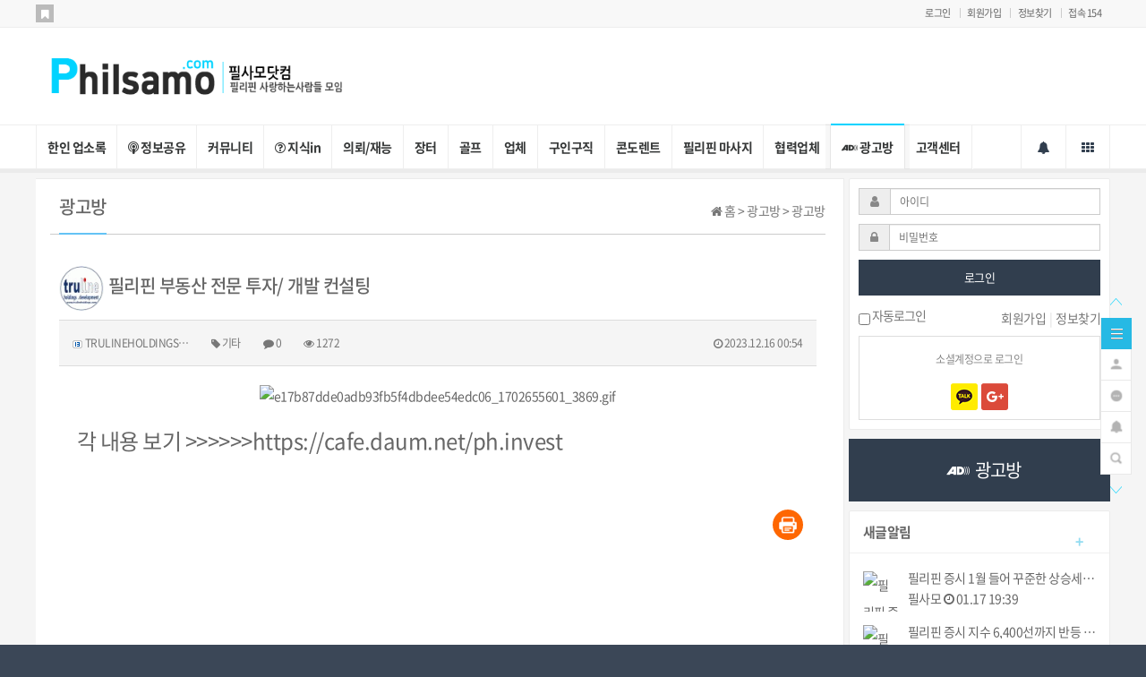

--- FILE ---
content_type: text/html; charset=utf-8
request_url: https://philsamo.com/bbs/board.php?bo_table=online_pr&wr_id=233
body_size: 24697
content:
<!doctype html>
<html lang="ko">
<head>
<meta charset="utf-8">
<meta name="viewport" content="width=device-width, initial-scale=1.0">

<meta http-equiv="imagetoolbar" content="no">
<meta http-equiv="X-UA-Compatible" content="IE=Edge">
<meta name="title" content="필리핀 부동산 전문 투자/ 개발 컨설팅" />
<meta name="subject" content="필리핀 부동산 전문 투자/ 개발 컨설팅" />
<meta name="publisher" content="필사모 - 필고, 필리핀뉴스, 필리핀 여행, 중고장터, 구인구직 필리핀 한인을 위한 필리핀커뮤니티" />
<meta name="author" content="필사모 운영팀" />
<meta name="robots" content="index, follow, max-snippet:-1, max-image-preview:large, max-video-preview:-1" />
<meta name="keywords" content="필사모, 필고, 필리핀 커뮤니티, 필리핀 한인, 필리핀 뉴스, 필리핀 중고장터, 필리핀 구인구직, 필리핀 여행, 마닐라, 세부, 바기오" />
<meta name="description" content="필사모는 필리핀 교민과 여행자를 위한 대표 커뮤니티입니다. 필고, 필리핀 뉴스, 필리핀 여행, 생활 정보, 중고장터, 구인구직 등 다양한 정보를 제공합니다." />
<meta name="twitter:card" content="summary_large_image" />
<meta property="og:title" content="필리핀 부동산 전문 투자/ 개발 컨설팅" />
<meta property="og:site_name" content="필사모" />
<meta property="og:author" content="필사모 운영팀" />
<meta property="og:type" content="website" />
<meta property="og:image" content="https://img.sidapan.kr/e17b87dde0adb93fb5f4dbdee54edc06_1702655601_3869.gif" />
<meta property="og:description" content="필사모는 필리핀 교민과 여행자를 위한 대표 커뮤니티입니다. 필고, 필리핀 뉴스, 필리핀 여행, 생활 정보, 중고장터, 구인구직 등 다양한 정보를 제공합니다." />
<meta property="og:url" content="https://philsamo.com/bbs/board.php?bo_table=online_pr&wr_id=233" />
<link rel="image_src" href="https://img.sidapan.kr/e17b87dde0adb93fb5f4dbdee54edc06_1702655601_3869.gif" />
<link rel="canonical" href="https://philsamo.com/bbs/board.php?bo_table=online_pr&wr_id=233" />
<title>필리핀 부동산 전문 투자/ 개발 컨설팅</title>
<link rel="stylesheet" href="https://philsamo.com/css/default.css?ver=180820">
<link rel="stylesheet" href="https://philsamo.com/css/apms.css?ver=180820">
<link rel="stylesheet" href="https://philsamo.com/plugin/apms/syntaxhighlighter/styles/shCoreDefault.css?ver=180820">
<link rel="stylesheet" href="https://philsamo.com/thema/blue-i-white-thema77/assets/css/custom.css" type="text/css" >

<link rel="stylesheet" href="https://philsamo.com/thema/blue-i-white-thema77/assets/bs3/css/bootstrap.min.css" type="text/css" class="thema-mode">
<link rel="stylesheet" href="https://philsamo.com/thema/blue-i-white-thema77/colorset/Basic/colorset.css?=v3" type="text/css" class="thema-colorset">
<link rel="stylesheet" href="https://philsamo.com/skin/board/tto-board77/style.css" >
<link rel="stylesheet" href="https://philsamo.com/skin/board/tto-board77/view/tto_basic/view.css" >
<link rel="stylesheet" href="https://philsamo.com/skin/board/tto-board77/addon/sign-mypost/widget.css" >
<link rel="stylesheet" href="https://philsamo.com/skin/board/tto-board77/addon/tto-promotion-gallery/widget.css" >
<link rel="stylesheet" href="https://philsamo.com/skin/board/tto-board77/list/tto_gallery/list.css" >
<link rel="stylesheet" href="https://philsamo.com/thema/blue-i-white-thema77/widget/blue-outlogin/widget.css?ver=180820">
<link rel="stylesheet" href="https://philsamo.com/skin/member/basic/style.css?ver=180820">
<link rel="stylesheet" href="https://philsamo.com/thema/blue-i-white-thema77/widget/blue-category/widget.css?ver=180820">
<link rel="stylesheet" href="https://philsamo.com/thema/blue-i-white-thema77/widget/blue-i-controller/widget.css?ver=180820">
<link rel="stylesheet" href="https://philsamo.com/thema/blue-i-white-thema77/widget/blue-i-controller/custom.css" >
<!--[if lte IE 8]>
<script src="https://philsamo.com/js/html5.js"></script>
<![endif]-->
<script>
// 자바스크립트에서 사용하는 전역변수 선언
var g5_url       = "https://philsamo.com";
var g5_bbs_url   = "https://philsamo.com/bbs";
var g5_is_member = "";
var g5_is_admin  = "";
var g5_is_mobile = "";
var g5_bo_table  = "online_pr";
var g5_sca       = "";
var g5_pim       = "";
var g5_editor    = "smarteditor2";
var g5_responsive    = "1";
var g5_cookie_domain = ".philsamo.com";
var g5_purl = "https://philsamo.com/bbs/board.php?bo_table=online_pr&wr_id=233";
</script>
<script src="https://cdnjs.cloudflare.com/ajax/libs/modernizr/2.8.3/modernizr.min.js"></script>
<script src="https://philsamo.com/js/jquery-1.8.3.min.js"></script>
<script src="https://philsamo.com/js/jquery-migrate-1.2.1.min.js"></script>
<script src="https://philsamo.com/lang/korean/lang.js?ver=180820"></script>
<script src="https://philsamo.com/js/common.js?ver=180820"></script>
<script src="https://philsamo.com/js/wrest.js?ver=180820"></script>
<script src="https://philsamo.com/js/placeholders.min.js"></script>
<script src="https://philsamo.com/js/apms.js?ver=180820"></script>
<link rel="stylesheet" href="https://philsamo.com/js/font-awesome/css/font-awesome.min.css">
<script src="https://philsamo.com/plugin/apms/js/jquery.mobile.swipe.min.js?ver=180820"></script>
<script src="https://philsamo.com/plugin/apms/syntaxhighlighter/scripts/shCore.js"></script>
<script src="https://philsamo.com/plugin/apms/syntaxhighlighter/scripts/shBrushJScript.js"></script>
<script src="https://philsamo.com/plugin/apms/syntaxhighlighter/scripts/shBrushPhp.js"></script>
<script src="https://philsamo.com/plugin/apms/syntaxhighlighter/scripts/shBrushCss.js"></script>
<script src="https://philsamo.com/plugin/apms/syntaxhighlighter/scripts/shBrushXml.js"></script>
<script>var is_SyntaxHighlighter = true; SyntaxHighlighter.all(); </script>
</head>
<body class="responsive is-pc">
	<h1 style="display:inline-block !important;position:absolute;top:0;left:0;margin:0 !important;padding:0 !important;font-size:0;line-height:0;border:0 !important;overflow:hidden !important">
	필리핀 부동산 전문 투자/ 개발 컨설팅	</h1>
<script src="https://developers.kakao.com/sdk/js/kakao.min.js"></script>
<script src="https://philsamo.com/js/kakaolink.js"></script>
<script>Kakao.init("f8515ef780c56f6a73156ce18764db19");</script>
<style>
		.at-container {max-width:1200px;}
	.no-responsive .wrapper, .no-responsive .at-container-wide { min-width:1200px; }
	.no-responsive .boxed.wrapper, .no-responsive .at-container { width:1200px; }
	.at-menu .nav-height { height:44px; line-height:44px !important; }
	.pc-menu, .pc-menu .nav-full-back, .pc-menu .nav-full-height { height:44px; }
	.pc-menu .nav-top.nav-float .menu-a { padding:0px 25px; }
	.pc-menu .nav-top.nav-float .sub-1div::before { left: 25px; }
	.pc-menu .subm-w { width:170px; }
	@media all and (min-width:1200px) {
		.responsive .boxed.wrapper { max-width:1200px; }
	}
</style>

<!-- 모바일 최상단 컬러 코드 -->
<meta name="theme-color" content="#26B9E4">

<!-- 박스형일때 메인 바디 지정 색상/색상을 안쓰고 랜덤 배경이미지를 사용하고 싶으시면 스타일 안에 배경이미지 주석을 해제하시고 아래 배경컬러는 삭제하세요.-->
<style>
    body {
        /*background-image: url('https://source.unsplash.com/category/nature/1600x900');박스형 랜덤배경 사용시 주석을 해제해 주세요*/
        background-color: #3B4757;
        background-size: cover;
        min-height: 100vh;
        margin: 0;
        justify-content: center;
        align-items: center;
    }

    .nav_border_change {
        height: 42px;
    }

    .sticky_nav_wrap {
        height: 50px !important;
    }

    #navigation_bar>ul>li>a {
        font-size: 14px;
        color: #363838;
        font-weight: bold;
        text-decoration: none;
        display: block;
        padding: 15px 15px 15px 15px;
        position: relative;
    }

    #header_contents {
        display: flex;
        margin: 0 auto;
        padding: 15px 0;
        position: relative;
        max-width: 1200px;
    }

    .widget-main-box h3 {
        font-size: 14px;
    }

    .at-main{
        background-color: #fff;
        padding: 20px;
        margin-top: 10px;
        margin-bottom: 10px;
        border: 1px solid #ebebeb;
    }
    .tack-icon {
        font-size: 13px;
    }

    .list-info{
        height: 20px;
    }

    .basic-post-list .post-list {
        line-height: 33px;
    }

    input[placeholder], [placeholder], *[placeholder] {
        color: #000000 !important;
    }

    .blue-tag-list li {
        line-height: 30px;
    }

    #navigation .sub-menu li a {
        color: #000000;
    }

    .widget-basic-member-list li {
        line-height: 30px;
    }


    .form-horizontal .form-group {
        margin-right: 0px;
        margin-left: 0px;
    }

    .bo_top_img{
        max-width: 100%;
    }

    .member{
        white-space: nowrap;
        overflow: hidden;
        text-overflow: ellipsis;
        width: 150px;
    }

    .list-in{
        background-color: #fbfbfb;
        border: 1px #f1f1f1 solid;
        padding: 0px 10px;
        margin-bottom: 5px;
    }
    .view-wrap,
    .list-board,
    .div-title-underbar {
        padding: 0px 10px;
    }
    .list-desc h3{
        margin: 0;
        padding: 0;
    }
    .widget-main-box h2 {
        color: #363838;
        font-size: 15px;
        font-weight: bold;
        font-family: 'Open Sans Bold', sans-serif;
        margin: 0;
        padding: 15px;
    }
    .widget-main-box h3 {
        font-size: 14px !important;
        font-weight: 400 !important;
        padding: 0px !important;
        margin: 0px;
    }
    .more {
        margin-right: 0px;
        margin-top: 0px;
    }
    .wr-subject h3 {
        font-size: 14px;
        font-weight: 500;
        margin-top: 5px;
        margin-bottom: 5px;
    }
    .subj h3 {
        font-size: 14px;
        font-weight: 500;
        margin-top: 5px;
        margin-bottom: 5px;
    }
    #navigation_bar>ul>li>a {
        padding: 15px 12px 15px 12px;
    }
    .view-wrap .ultra-title {
        background-color: #f5f5f5;
        color: #fff;
    }
    .adad{
        padding: 20px;
    }
</style>

<script>
    $(window).scroll(function() {
        var scroll = $(window).scrollTop();
        //console.log(scroll);
        if (scroll >= 50) {
            //console.log('a');
            $(".nav_border").addClass("nav_border_change");
        } else {
            //console.log('a');
            $(".nav_border").removeClass("nav_border_change");
        }
    });

</script>

<div id="thema_wrapper" class="wrapper  ko">

    <div class="hidden-sm hidden-xs">
        <section id="top_bar" class="clearfix">
            <div class="top_bar_container">
                <ul id="top_navigation" class="top_links">
                                        <li><a href="https://philsamo.com/bbs/login.php?url=https://philsamo.com%2Fbbs/board.php?bo_table=online_pr&wr_id=233" onclick="sidebar_open('sidebar-user'); return false;">로그인</a></li>
                    <li><a href="https://philsamo.com/bbs/register.php">회원가입</a></li>
                    <li><a href="https://philsamo.com/bbs/password_lost.php" class="win_password_lost">정보찾기 </a></li>
                                        <li><a href="https://philsamo.com/bbs/current_connect.php" title="필사모 접속자 확인">접속 154                            </a></li>
                                    </ul>
                <ul class="social_media">
                    <li class="book-mark"><a href="javascript:;" title="필사모 즐겨찾기" id="favorite"><i class="fa fa-bookmark"></i><span>BOOK-MARK</span></a></li>
                </ul>
            </div>
        </section>
        <header id="header">
            <section id="header_contents" class="clearfix">
                <section class="section_logo logo_left three">
                    <section id="logo">
                        <a href="https://philsamo.com" title="필사모 홈으로 이동"> <img src="https://philsamo.com/logo-philsamo.png" alt="필사모 - 필리핀 여행, 환전, 장터, 구인, 필고"> </a>
                    </section>
                </section>
                <section class="section_widget first three"></section>
                
            </section>
            <div class="nav_shadow sticky">
                <div class="nav_border">
                    <!-- Menu -->
<nav class="at-menu">
    <!-- PC Menu -->
    <div class="pc-menu">
        <!-- Menu Button & Right Icon Menu -->
        <div class="at-container">
            <div id="navigation_bar_right_menu" class="nav-right nav-rw nav-height">
                <ul>
                    <li style="border-right:none;">
                        <a href="javascript:;" title="필사모 알림 확인" onclick="sidebar_open('sidebar-response');"  data-original-title="<nobr>알림</nobr>" data-toggle="tooltip" data-placement="top" data-html="true">
                            <i class="fa fa-bell"></i>
                            <span class="label bg-orangered en"  style="display:none;">
                                <span class="msgCount">0</span>
                            </span>
                        </a>
                    </li>
                    <li class="menu-all-icon"  data-original-title="<nobr>전체메뉴</nobr>" data-toggle="tooltip" data-placement="top" data-html="true">
                        <a href="javascript:;" title="필사모 전체메뉴" data-toggle="collapse" data-target="#menu-all">
                            <i class="fa fa-th"></i>
                        </a>
                    </li>
                </ul>
                <div class="clearfix"></div>
            </div>
        </div>
        <style>
    #navigation_bar #navigation li .menu-li.on .menu-a {
        color: #fff;
        border-top: 1px solid #4095C9;
        background: #313E4E;
    }

    html .stuck #navigation_bar>ul>li>a {
        font-size: 14px;
        padding: 12px 15px;
    }

</style>
<nav id="navigation_bar" class="navigation  with_search with_subs with_small_logo">

    <ul id="navigation" class="menu">
                <li id='menu-item' class="menu-li menu-item menu-item-type-post_type menu-item-object-page menu-item-has-children hasSubMenu off">
            <!-- 링크, 타겟, 이름 // -->
            <a class="menu-a dropdown-toggle" title="한인 업소록" href="https://philsamo.com/bbs/board.php?bo_table=phonebook" >
                한인 업소록                <!-- 새글아이콘 // -->
                                <!-- // 새글아이콘 -->
            </a>
            <!-- // 링크, 타겟, 이름 -->
                    </li>
                <li id='menu-item' class="menu-li menu-item menu-item-type-post_type menu-item-object-page menu-item-has-children hasSubMenu off">
            <!-- 링크, 타겟, 이름 // -->
            <a class="menu-a dropdown-toggle" title="<i class='fa fa-podcast'></i> 정보공유" href="https://philsamo.com/bbs/board.php?bo_table=sharing" >
                <i class='fa fa-podcast'></i> 정보공유                <!-- 새글아이콘 // -->
                                <!-- // 새글아이콘 -->
            </a>
            <!-- // 링크, 타겟, 이름 -->
                    </li>
                <li id='menu-item' class="menu-li menu-item menu-item-type-post_type menu-item-object-page menu-item-has-children hasSubMenu off">
            <!-- 링크, 타겟, 이름 // -->
            <a class="menu-a dropdown-toggle" title="커뮤니티" href="https://philsamo.com/bbs/board.php?bo_table=free" >
                커뮤니티                <!-- 새글아이콘 // -->
                                <!-- // 새글아이콘 -->
            </a>
            <!-- // 링크, 타겟, 이름 -->
                        <ul class="sub-menu">
                                <li>
                    <!-- 링크, 타겟, 이름 // -->
                    <a href="https://philsamo.com/bbs/board.php?bo_table=free" title="<i class='fa fa-comment-o'></i> 자유게시판" >
                        <i class='fa fa-comment-o'></i> 자유게시판                        <!-- 새글아이콘 // -->
                                                <!-- // 새글아이콘 -->
                    </a>
                    <!-- // 링크, 타겟, 이름 -->
                </li>
                                <li>
                    <!-- 링크, 타겟, 이름 // -->
                    <a href="https://philsamo.com/bbs/board.php?bo_table=secret" title="<i class='fa fa-user-secret'></i> 익명게시판" >
                        <i class='fa fa-user-secret'></i> 익명게시판                        <!-- 새글아이콘 // -->
                                                <!-- // 새글아이콘 -->
                    </a>
                    <!-- // 링크, 타겟, 이름 -->
                </li>
                                <li>
                    <!-- 링크, 타겟, 이름 // -->
                    <a href="https://philsamo.com/bbs/board.php?bo_table=phil_youtube" title="필리핀 유튜브" >
                        필리핀 유튜브                        <!-- 새글아이콘 // -->
                                                <!-- // 새글아이콘 -->
                    </a>
                    <!-- // 링크, 타겟, 이름 -->
                </li>
                                <li>
                    <!-- 링크, 타겟, 이름 // -->
                    <a href="https://philsamo.com/bbs/board.php?bo_table=news" title="필리핀 뉴스룸" >
                        필리핀 뉴스룸                        <!-- 새글아이콘 // -->
                                                <!-- // 새글아이콘 -->
                    </a>
                    <!-- // 링크, 타겟, 이름 -->
                </li>
                                <li>
                    <!-- 링크, 타겟, 이름 // -->
                    <a href="https://philsamo.com/bbs/board.php?bo_table=travel" title="<i class='fa fa-plane'></i> 필리핀 여행" >
                        <i class='fa fa-plane'></i> 필리핀 여행                        <!-- 새글아이콘 // -->
                                                <!-- // 새글아이콘 -->
                    </a>
                    <!-- // 링크, 타겟, 이름 -->
                </li>
                            </ul>
                    </li>
                <li id='menu-item' class="menu-li menu-item menu-item-type-post_type menu-item-object-page menu-item-has-children hasSubMenu off">
            <!-- 링크, 타겟, 이름 // -->
            <a class="menu-a dropdown-toggle" title="<i class='fa fa-question-circle-o'></i> 지식in" href="https://philsamo.com/bbs/board.php?bo_table=knowin" >
                <i class='fa fa-question-circle-o'></i> 지식in                <!-- 새글아이콘 // -->
                                <!-- // 새글아이콘 -->
            </a>
            <!-- // 링크, 타겟, 이름 -->
                    </li>
                <li id='menu-item' class="menu-li menu-item menu-item-type-post_type menu-item-object-page menu-item-has-children hasSubMenu off">
            <!-- 링크, 타겟, 이름 // -->
            <a class="menu-a dropdown-toggle" title="의뢰/재능" href="https://philsamo.com/bbs/board.php?bo_table=help" >
                의뢰/재능                <!-- 새글아이콘 // -->
                                <!-- // 새글아이콘 -->
            </a>
            <!-- // 링크, 타겟, 이름 -->
                    </li>
                <li id='menu-item' class="menu-li menu-item menu-item-type-post_type menu-item-object-page menu-item-has-children hasSubMenu off">
            <!-- 링크, 타겟, 이름 // -->
            <a class="menu-a dropdown-toggle" title="장터" href="https://philsamo.com/bbs/board.php?bo_table=buy" >
                장터                <!-- 새글아이콘 // -->
                                <!-- // 새글아이콘 -->
            </a>
            <!-- // 링크, 타겟, 이름 -->
                        <ul class="sub-menu">
                                <li>
                    <!-- 링크, 타겟, 이름 // -->
                    <a href="https://philsamo.com/bbs/board.php?bo_table=buy" title="<i class='fa fa-smile-o'></i> 개인장터" >
                        <i class='fa fa-smile-o'></i> 개인장터                        <!-- 새글아이콘 // -->
                                                <!-- // 새글아이콘 -->
                    </a>
                    <!-- // 링크, 타겟, 이름 -->
                </li>
                                <li>
                    <!-- 링크, 타겟, 이름 // -->
                    <a href="https://philsamo.com/bbs/board.php?bo_table=car" title="중고차" >
                        중고차                        <!-- 새글아이콘 // -->
                                                <!-- // 새글아이콘 -->
                    </a>
                    <!-- // 링크, 타겟, 이름 -->
                </li>
                            </ul>
                    </li>
                <li id='menu-item' class="menu-li menu-item menu-item-type-post_type menu-item-object-page menu-item-has-children hasSubMenu off">
            <!-- 링크, 타겟, 이름 // -->
            <a class="menu-a dropdown-toggle" title="골프" href="https://philsamo.com/bbs/board.php?bo_table=golf" >
                골프                <!-- 새글아이콘 // -->
                                <!-- // 새글아이콘 -->
            </a>
            <!-- // 링크, 타겟, 이름 -->
                        <ul class="sub-menu">
                                <li>
                    <!-- 링크, 타겟, 이름 // -->
                    <a href="https://philsamo.com/bbs/board.php?bo_table=golf" title="필리핀 골프" >
                        필리핀 골프                        <!-- 새글아이콘 // -->
                                                <!-- // 새글아이콘 -->
                    </a>
                    <!-- // 링크, 타겟, 이름 -->
                </li>
                            </ul>
                    </li>
                <li id='menu-item' class="menu-li menu-item menu-item-type-post_type menu-item-object-page menu-item-has-children hasSubMenu off">
            <!-- 링크, 타겟, 이름 // -->
            <a class="menu-a dropdown-toggle" title="업체" href="https://philsamo.com/bbs/board.php?bo_table=food" >
                업체                <!-- 새글아이콘 // -->
                                <!-- // 새글아이콘 -->
            </a>
            <!-- // 링크, 타겟, 이름 -->
                        <ul class="sub-menu">
                                <li>
                    <!-- 링크, 타겟, 이름 // -->
                    <a href="https://philsamo.com/bbs/board.php?bo_table=food" title="맛집/배달음식" >
                        맛집/배달음식                        <!-- 새글아이콘 // -->
                                                <!-- // 새글아이콘 -->
                    </a>
                    <!-- // 링크, 타겟, 이름 -->
                </li>
                                <li>
                    <!-- 링크, 타겟, 이름 // -->
                    <a href="https://philsamo.com/bbs/board.php?bo_table=it" title="가전/가구/패션잡화" >
                        가전/가구/패션잡화                        <!-- 새글아이콘 // -->
                                                <!-- // 새글아이콘 -->
                    </a>
                    <!-- // 링크, 타겟, 이름 -->
                </li>
                                <li>
                    <!-- 링크, 타겟, 이름 // -->
                    <a href="https://philsamo.com/bbs/board.php?bo_table=trip" title="렌트카/공업사" >
                        렌트카/공업사                        <!-- 새글아이콘 // -->
                                                <!-- // 새글아이콘 -->
                    </a>
                    <!-- // 링크, 타겟, 이름 -->
                </li>
                                <li>
                    <!-- 링크, 타겟, 이름 // -->
                    <a href="https://philsamo.com/bbs/board.php?bo_table=aprt" title="리조트/풀빌라/건축" >
                        리조트/풀빌라/건축                        <!-- 새글아이콘 // -->
                                                <!-- // 새글아이콘 -->
                    </a>
                    <!-- // 링크, 타겟, 이름 -->
                </li>
                                <li>
                    <!-- 링크, 타겟, 이름 // -->
                    <a href="https://philsamo.com/bbs/board.php?bo_table=hospita" title="뷰티/미용/병원" >
                        뷰티/미용/병원                        <!-- 새글아이콘 // -->
                                                <!-- // 새글아이콘 -->
                    </a>
                    <!-- // 링크, 타겟, 이름 -->
                </li>
                                <li>
                    <!-- 링크, 타겟, 이름 // -->
                    <a href="https://philsamo.com/bbs/board.php?bo_table=rent" title="렌트" >
                        렌트                        <!-- 새글아이콘 // -->
                                                <!-- // 새글아이콘 -->
                    </a>
                    <!-- // 링크, 타겟, 이름 -->
                </li>
                                <li>
                    <!-- 링크, 타겟, 이름 // -->
                    <a href="https://philsamo.com/bbs/board.php?bo_table=supplies" title="생필/교육/마트" >
                        생필/교육/마트                        <!-- 새글아이콘 // -->
                                                <!-- // 새글아이콘 -->
                    </a>
                    <!-- // 링크, 타겟, 이름 -->
                </li>
                                <li>
                    <!-- 링크, 타겟, 이름 // -->
                    <a href="https://philsamo.com/bbs/board.php?bo_table=trip_sports" title="여행/골프/해양스포츠" >
                        여행/골프/해양스포츠                        <!-- 새글아이콘 // -->
                                                <!-- // 새글아이콘 -->
                    </a>
                    <!-- // 링크, 타겟, 이름 -->
                </li>
                                <li>
                    <!-- 링크, 타겟, 이름 // -->
                    <a href="https://philsamo.com/bbs/board.php?bo_table=health_food" title="건강식품/귀국선물" >
                        건강식품/귀국선물                        <!-- 새글아이콘 // -->
                                                <!-- // 새글아이콘 -->
                    </a>
                    <!-- // 링크, 타겟, 이름 -->
                </li>
                                <li>
                    <!-- 링크, 타겟, 이름 // -->
                    <a href="https://philsamo.com/bbs/board.php?bo_table=airport" title="항공/해운/이사" >
                        항공/해운/이사                        <!-- 새글아이콘 // -->
                                                <!-- // 새글아이콘 -->
                    </a>
                    <!-- // 링크, 타겟, 이름 -->
                </li>
                                <li>
                    <!-- 링크, 타겟, 이름 // -->
                    <a href="https://philsamo.com/bbs/board.php?bo_table=ktvjtv" title="KTV/JTV 업소" >
                        KTV/JTV 업소                        <!-- 새글아이콘 // -->
                                                <!-- // 새글아이콘 -->
                    </a>
                    <!-- // 링크, 타겟, 이름 -->
                </li>
                                <li>
                    <!-- 링크, 타겟, 이름 // -->
                    <a href="https://philsamo.com/bbs/board.php?bo_table=aaaa" title="시공업체/홈케어" >
                        시공업체/홈케어                        <!-- 새글아이콘 // -->
                                                <!-- // 새글아이콘 -->
                    </a>
                    <!-- // 링크, 타겟, 이름 -->
                </li>
                                <li>
                    <!-- 링크, 타겟, 이름 // -->
                    <a href="https://philsamo.com/bbs/board.php?bo_table=aaaaa" title="비자/법인/컨설팅" >
                        비자/법인/컨설팅                        <!-- 새글아이콘 // -->
                                                <!-- // 새글아이콘 -->
                    </a>
                    <!-- // 링크, 타겟, 이름 -->
                </li>
                            </ul>
                    </li>
                <li id='menu-item' class="menu-li menu-item menu-item-type-post_type menu-item-object-page menu-item-has-children hasSubMenu off">
            <!-- 링크, 타겟, 이름 // -->
            <a class="menu-a dropdown-toggle" title="구인구직" href="https://philsamo.com/bbs/board.php?bo_table=job0" >
                구인구직                <!-- 새글아이콘 // -->
                                <!-- // 새글아이콘 -->
            </a>
            <!-- // 링크, 타겟, 이름 -->
                        <ul class="sub-menu">
                                <li>
                    <!-- 링크, 타겟, 이름 // -->
                    <a href="https://philsamo.com/bbs/board.php?bo_table=job0" title="구인" >
                        구인                        <!-- 새글아이콘 // -->
                                                <!-- // 새글아이콘 -->
                    </a>
                    <!-- // 링크, 타겟, 이름 -->
                </li>
                                <li>
                    <!-- 링크, 타겟, 이름 // -->
                    <a href="https://philsamo.com/bbs/board.php?bo_table=job2" title="구직" >
                        구직                        <!-- 새글아이콘 // -->
                                                <!-- // 새글아이콘 -->
                    </a>
                    <!-- // 링크, 타겟, 이름 -->
                </li>
                                <li>
                    <!-- 링크, 타겟, 이름 // -->
                    <a href="https://philsamo.com/bbs/board.php?bo_table=job3" title="통역/번역" >
                        통역/번역                        <!-- 새글아이콘 // -->
                                                <!-- // 새글아이콘 -->
                    </a>
                    <!-- // 링크, 타겟, 이름 -->
                </li>
                            </ul>
                    </li>
                <li id='menu-item' class="menu-li menu-item menu-item-type-post_type menu-item-object-page menu-item-has-children hasSubMenu off">
            <!-- 링크, 타겟, 이름 // -->
            <a class="menu-a dropdown-toggle" title="콘도렌트" href="https://philsamo.com/bbs/board.php?bo_table=condo_" >
                콘도렌트                <!-- 새글아이콘 // -->
                                <!-- // 새글아이콘 -->
            </a>
            <!-- // 링크, 타겟, 이름 -->
                        <ul class="sub-menu">
                                <li>
                    <!-- 링크, 타겟, 이름 // -->
                    <a href="https://philsamo.com/bbs/board.php?bo_table=condo_&sca=%EB%A7%88%EB%8B%90%EB%9D%BC" title="마닐라" >
                        마닐라                        <!-- 새글아이콘 // -->
                                                <!-- // 새글아이콘 -->
                    </a>
                    <!-- // 링크, 타겟, 이름 -->
                </li>
                                <li>
                    <!-- 링크, 타겟, 이름 // -->
                    <a href="https://philsamo.com/bbs/board.php?bo_table=condo_&sca=%EB%A7%88%EC%B9%B4%ED%8B%B0" title="마카티" >
                        마카티                        <!-- 새글아이콘 // -->
                                                <!-- // 새글아이콘 -->
                    </a>
                    <!-- // 링크, 타겟, 이름 -->
                </li>
                                <li>
                    <!-- 링크, 타겟, 이름 // -->
                    <a href="https://philsamo.com/bbs/board.php?bo_table=condo_&sca=%ED%8C%8C%EC%82%AC%EC%9D%B4" title="파사이" >
                        파사이                        <!-- 새글아이콘 // -->
                                                <!-- // 새글아이콘 -->
                    </a>
                    <!-- // 링크, 타겟, 이름 -->
                </li>
                                <li>
                    <!-- 링크, 타겟, 이름 // -->
                    <a href="https://philsamo.com/bbs/board.php?bo_table=condo_&sca=BGC" title="BGC" >
                        BGC                        <!-- 새글아이콘 // -->
                                                <!-- // 새글아이콘 -->
                    </a>
                    <!-- // 링크, 타겟, 이름 -->
                </li>
                                <li>
                    <!-- 링크, 타겟, 이름 // -->
                    <a href="https://philsamo.com/bbs/board.php?bo_table=condo_&sca=%EB%A7%90%EB%9D%BC%EB%96%BC" title="말라떼" >
                        말라떼                        <!-- 새글아이콘 // -->
                                                <!-- // 새글아이콘 -->
                    </a>
                    <!-- // 링크, 타겟, 이름 -->
                </li>
                                <li>
                    <!-- 링크, 타겟, 이름 // -->
                    <a href="https://philsamo.com/bbs/board.php?bo_table=condo_&sca=%ED%80%98%EC%A1%B4" title="퀘존" >
                        퀘존                        <!-- 새글아이콘 // -->
                                                <!-- // 새글아이콘 -->
                    </a>
                    <!-- // 링크, 타겟, 이름 -->
                </li>
                                <li>
                    <!-- 링크, 타겟, 이름 // -->
                    <a href="https://philsamo.com/bbs/board.php?bo_table=condo_&sca=%EC%98%AC%ED%8B%B0%EA%B0%80%EC%8A%A4" title="올티가스" >
                        올티가스                        <!-- 새글아이콘 // -->
                                                <!-- // 새글아이콘 -->
                    </a>
                    <!-- // 링크, 타겟, 이름 -->
                </li>
                                <li>
                    <!-- 링크, 타겟, 이름 // -->
                    <a href="https://philsamo.com/bbs/board.php?bo_table=condo_&sca=%EB%A7%8C%EB%8B%AC%EB%A3%A8%EC%9A%A9" title="만달루용" >
                        만달루용                        <!-- 새글아이콘 // -->
                                                <!-- // 새글아이콘 -->
                    </a>
                    <!-- // 링크, 타겟, 이름 -->
                </li>
                                <li>
                    <!-- 링크, 타겟, 이름 // -->
                    <a href="https://philsamo.com/bbs/board.php?bo_table=condo_&sca=%ED%81%B4%EB%9D%BD" title="클락" >
                        클락                        <!-- 새글아이콘 // -->
                                                <!-- // 새글아이콘 -->
                    </a>
                    <!-- // 링크, 타겟, 이름 -->
                </li>
                                <li>
                    <!-- 링크, 타겟, 이름 // -->
                    <a href="https://philsamo.com/bbs/board.php?bo_table=condo_&sca=%EC%95%99%ED%97%AC%EB%A0%88%EC%8A%A4" title="앙헬레스" >
                        앙헬레스                        <!-- 새글아이콘 // -->
                                                <!-- // 새글아이콘 -->
                    </a>
                    <!-- // 링크, 타겟, 이름 -->
                </li>
                                <li>
                    <!-- 링크, 타겟, 이름 // -->
                    <a href="https://philsamo.com/bbs/board.php?bo_table=condo_&sca=%EC%95%8C%EB%9D%BC%EB%B0%A9" title="알라방" >
                        알라방                        <!-- 새글아이콘 // -->
                                                <!-- // 새글아이콘 -->
                    </a>
                    <!-- // 링크, 타겟, 이름 -->
                </li>
                                <li>
                    <!-- 링크, 타겟, 이름 // -->
                    <a href="https://philsamo.com/bbs/board.php?bo_table=condo_&sca=%EC%84%B8%EB%B6%80" title="세부" >
                        세부                        <!-- 새글아이콘 // -->
                                                <!-- // 새글아이콘 -->
                    </a>
                    <!-- // 링크, 타겟, 이름 -->
                </li>
                                <li>
                    <!-- 링크, 타겟, 이름 // -->
                    <a href="https://philsamo.com/bbs/board.php?bo_table=condo_&sca=%EB%B3%B4%EB%9D%BC%EC%B9%B4%EC%9D%B4" title="보라카이" >
                        보라카이                        <!-- 새글아이콘 // -->
                                                <!-- // 새글아이콘 -->
                    </a>
                    <!-- // 링크, 타겟, 이름 -->
                </li>
                                <li>
                    <!-- 링크, 타겟, 이름 // -->
                    <a href="https://philsamo.com/bbs/board.php?bo_table=condo_&sca=%EA%B8%B0%ED%83%80%EC%A7%80%EC%97%AD" title="기타지역" >
                        기타지역                        <!-- 새글아이콘 // -->
                                                <!-- // 새글아이콘 -->
                    </a>
                    <!-- // 링크, 타겟, 이름 -->
                </li>
                            </ul>
                    </li>
                <li id='menu-item' class="menu-li menu-item menu-item-type-post_type menu-item-object-page menu-item-has-children hasSubMenu off">
            <!-- 링크, 타겟, 이름 // -->
            <a class="menu-a dropdown-toggle" title="필리핀 마사지" href="https://philsamo.com/bbs/board.php?bo_table=massage" >
                필리핀 마사지                <!-- 새글아이콘 // -->
                                <!-- // 새글아이콘 -->
            </a>
            <!-- // 링크, 타겟, 이름 -->
                    </li>
                <li id='menu-item' class="menu-li menu-item menu-item-type-post_type menu-item-object-page menu-item-has-children hasSubMenu off">
            <!-- 링크, 타겟, 이름 // -->
            <a class="menu-a dropdown-toggle" title="협력업체" href="/bbs/board.php?bo_table=co_op3" >
                협력업체                <!-- 새글아이콘 // -->
                                <!-- // 새글아이콘 -->
            </a>
            <!-- // 링크, 타겟, 이름 -->
                        <ul class="sub-menu">
                                <li>
                    <!-- 링크, 타겟, 이름 // -->
                    <a href="https://philsamo.com/bbs/board.php?bo_table=co_op1" title="숙소" >
                        숙소                        <!-- 새글아이콘 // -->
                                                <!-- // 새글아이콘 -->
                    </a>
                    <!-- // 링크, 타겟, 이름 -->
                </li>
                                <li>
                    <!-- 링크, 타겟, 이름 // -->
                    <a href="https://philsamo.com/bbs/board.php?bo_table=co_op2" title="마사지" >
                        마사지                        <!-- 새글아이콘 // -->
                                                <!-- // 새글아이콘 -->
                    </a>
                    <!-- // 링크, 타겟, 이름 -->
                </li>
                                <li>
                    <!-- 링크, 타겟, 이름 // -->
                    <a href="https://philsamo.com/bbs/board.php?bo_table=co_op3" title="렌트카" >
                        렌트카                        <!-- 새글아이콘 // -->
                                                <!-- // 새글아이콘 -->
                    </a>
                    <!-- // 링크, 타겟, 이름 -->
                </li>
                                <li>
                    <!-- 링크, 타겟, 이름 // -->
                    <a href="https://philsamo.com/bbs/board.php?bo_table=co_op4" title="식당" >
                        식당                        <!-- 새글아이콘 // -->
                                                <!-- // 새글아이콘 -->
                    </a>
                    <!-- // 링크, 타겟, 이름 -->
                </li>
                                <li>
                    <!-- 링크, 타겟, 이름 // -->
                    <a href="https://philsamo.com/bbs/board.php?bo_table=co_op5" title="JTV/KTV/Club" >
                        JTV/KTV/Club                        <!-- 새글아이콘 // -->
                                                <!-- // 새글아이콘 -->
                    </a>
                    <!-- // 링크, 타겟, 이름 -->
                </li>
                                <li>
                    <!-- 링크, 타겟, 이름 // -->
                    <a href="https://philsamo.com/bbs/board.php?bo_table=co_op6" title="카페/노래방" >
                        카페/노래방                        <!-- 새글아이콘 // -->
                                                <!-- // 새글아이콘 -->
                    </a>
                    <!-- // 링크, 타겟, 이름 -->
                </li>
                                <li>
                    <!-- 링크, 타겟, 이름 // -->
                    <a href="https://philsamo.com/bbs/board.php?bo_table=co_op7" title="기타(그외 업종)" >
                        기타(그외 업종)                        <!-- 새글아이콘 // -->
                                                <!-- // 새글아이콘 -->
                    </a>
                    <!-- // 링크, 타겟, 이름 -->
                </li>
                            </ul>
                    </li>
                <li id='menu-item' class="menu-li menu-item menu-item-type-post_type menu-item-object-page menu-item-has-children hasSubMenu on">
            <!-- 링크, 타겟, 이름 // -->
            <a class="menu-a dropdown-toggle" title="<i class='fa fa-audio-description'></i> 광고방" href="https://philsamo.com/bbs/board.php?bo_table=online_pr" >
                <i class='fa fa-audio-description'></i> 광고방                <!-- 새글아이콘 // -->
                                <!-- // 새글아이콘 -->
            </a>
            <!-- // 링크, 타겟, 이름 -->
                    </li>
                <li id='menu-item' class="menu-li menu-item menu-item-type-post_type menu-item-object-page menu-item-has-children hasSubMenu off">
            <!-- 링크, 타겟, 이름 // -->
            <a class="menu-a dropdown-toggle" title="고객센터" href="https://philsamo.com/bbs/board.php?bo_table=notice" >
                고객센터                <!-- 새글아이콘 // -->
                                <!-- // 새글아이콘 -->
            </a>
            <!-- // 링크, 타겟, 이름 -->
                        <ul class="sub-menu">
                                <li>
                    <!-- 링크, 타겟, 이름 // -->
                    <a href="https://philsamo.com/bbs/board.php?bo_table=notice" title="<i class='fa fa-bell-o'></i> 공지사항" >
                        <i class='fa fa-bell-o'></i> 공지사항                        <!-- 새글아이콘 // -->
                                                <!-- // 새글아이콘 -->
                    </a>
                    <!-- // 링크, 타겟, 이름 -->
                </li>
                                <li>
                    <!-- 링크, 타겟, 이름 // -->
                    <a href="https://philsamo.com/bbs/board.php?bo_table=philkr" title="<i class='fa fa-pencil-square-o'></i> 업체등록/변경" >
                        <i class='fa fa-pencil-square-o'></i> 업체등록/변경                        <!-- 새글아이콘 // -->
                                                <!-- // 새글아이콘 -->
                    </a>
                    <!-- // 링크, 타겟, 이름 -->
                </li>
                                <li>
                    <!-- 링크, 타겟, 이름 // -->
                    <a href="/bbs/qalist.php" title="<i class='fa fa-commenting-o'></i> 1:1문의" >
                        <i class='fa fa-commenting-o'></i> 1:1문의                        <!-- 새글아이콘 // -->
                                                <!-- // 새글아이콘 -->
                    </a>
                    <!-- // 링크, 타겟, 이름 -->
                </li>
                            </ul>
                    </li>
            </ul>
    <!-- <div class="search-bar">
        <form name="tsearch" method="get" onsubmit="return tsearch_submit(this);" role="form" class="form">
            <input type="hidden" name="url" value="https://philsamo.com/bbs/search.php">
            <div class="input-group input-group-sm">
                <input type="text" name="stx" class="form-control input-sm" value="" placeholder="검색어입력..!">
                <span class="input-group-btn-custom">
                    <button type="submit" class="btn btn-sm"><i class="fa fa-search fa-lg"></i></button>
                </span>
            </div>
        </form>
    </div> -->
</nav>
    </div>

</nav><!-- .at-menu -->
                </div>
                <!-- PC All Menu -->
                <div class="pc-menu-all">
                    <div id="menu-all" class="collapse">
                        <div class="at-container table-responsive">
                            <table class="table">
                                <tr>
                                                                        <td class="off						"> <a class="menu-a" href="https://philsamo.com/bbs/board.php?bo_table=phonebook" > 한인 업소록                                                                                    </a>
                                                                            </td>
                                                                        <td class="off						"> <a class="menu-a" href="https://philsamo.com/bbs/board.php?bo_table=sharing" > <i class='fa fa-podcast'></i> 정보공유                                                                                    </a>
                                                                            </td>
                                                                        <td class="off						"> <a class="menu-a" href="https://philsamo.com/bbs/board.php?bo_table=free" > 커뮤니티                                                                                    </a>
                                                                                <div class="sub-1div">
                                            <ul class="sub-1dul">
                                                                                                                                                <li class="sub-1dli off"> <a href="https://philsamo.com/bbs/board.php?bo_table=free" class="sub-1da								" > <i class='fa fa-comment-o'></i> 자유게시판                                                                                                            </a>
                                                </li>
                                                                                                                                                <li class="sub-1dli off"> <a href="https://philsamo.com/bbs/board.php?bo_table=secret" class="sub-1da								" > <i class='fa fa-user-secret'></i> 익명게시판                                                                                                            </a>
                                                </li>
                                                                                                                                                <li class="sub-1dli off"> <a href="https://philsamo.com/bbs/board.php?bo_table=phil_youtube" class="sub-1da								" > 필리핀 유튜브                                                                                                            </a>
                                                </li>
                                                                                                                                                <li class="sub-1dli off"> <a href="https://philsamo.com/bbs/board.php?bo_table=news" class="sub-1da								" > 필리핀 뉴스룸                                                                                                            </a>
                                                </li>
                                                                                                                                                <li class="sub-1dli off"> <a href="https://philsamo.com/bbs/board.php?bo_table=travel" class="sub-1da								" > <i class='fa fa-plane'></i> 필리핀 여행                                                                                                            </a>
                                                </li>
                                                                                            </ul>
                                        </div>
                                                                            </td>
                                                                        <td class="off						"> <a class="menu-a" href="https://philsamo.com/bbs/board.php?bo_table=knowin" > <i class='fa fa-question-circle-o'></i> 지식in                                                                                    </a>
                                                                            </td>
                                                                        <td class="off						"> <a class="menu-a" href="https://philsamo.com/bbs/board.php?bo_table=help" > 의뢰/재능                                                                                    </a>
                                                                            </td>
                                                                        <td class="off						"> <a class="menu-a" href="https://philsamo.com/bbs/board.php?bo_table=buy" > 장터                                                                                    </a>
                                                                                <div class="sub-1div">
                                            <ul class="sub-1dul">
                                                                                                                                                <li class="sub-1dli off"> <a href="https://philsamo.com/bbs/board.php?bo_table=buy" class="sub-1da sub-icon								" > <i class='fa fa-smile-o'></i> 개인장터                                                                                                            </a>
                                                </li>
                                                                                                                                                <li class="sub-1dli off"> <a href="https://philsamo.com/bbs/board.php?bo_table=car" class="sub-1da sub-icon								" > 중고차                                                                                                            </a>
                                                </li>
                                                                                            </ul>
                                        </div>
                                                                            </td>
                                                                        <td class="off						"> <a class="menu-a" href="https://philsamo.com/bbs/board.php?bo_table=golf" > 골프                                                                                    </a>
                                                                                <div class="sub-1div">
                                            <ul class="sub-1dul">
                                                                                                                                                <li class="sub-1dli off"> <a href="https://philsamo.com/bbs/board.php?bo_table=golf" class="sub-1da sub-icon								" > 필리핀 골프                                                                                                            </a>
                                                </li>
                                                                                            </ul>
                                        </div>
                                                                            </td>
                                                                        <td class="off						"> <a class="menu-a" href="https://philsamo.com/bbs/board.php?bo_table=food" > 업체                                                                                    </a>
                                                                                <div class="sub-1div">
                                            <ul class="sub-1dul">
                                                                                                                                                <li class="sub-1dli off"> <a href="https://philsamo.com/bbs/board.php?bo_table=food" class="sub-1da sub-icon								" > 맛집/배달음식                                                                                                            </a>
                                                </li>
                                                                                                                                                <li class="sub-1dli off"> <a href="https://philsamo.com/bbs/board.php?bo_table=it" class="sub-1da sub-icon								" > 가전/가구/패션잡화                                                                                                            </a>
                                                </li>
                                                                                                                                                <li class="sub-1dli off"> <a href="https://philsamo.com/bbs/board.php?bo_table=trip" class="sub-1da sub-icon								" > 렌트카/공업사                                                                                                            </a>
                                                </li>
                                                                                                                                                <li class="sub-1dli off"> <a href="https://philsamo.com/bbs/board.php?bo_table=aprt" class="sub-1da sub-icon								" > 리조트/풀빌라/건축                                                                                                            </a>
                                                </li>
                                                                                                                                                <li class="sub-1dli off"> <a href="https://philsamo.com/bbs/board.php?bo_table=hospita" class="sub-1da sub-icon								" > 뷰티/미용/병원                                                                                                            </a>
                                                </li>
                                                                                                                                                <li class="sub-1dli off"> <a href="https://philsamo.com/bbs/board.php?bo_table=rent" class="sub-1da sub-icon								" > 렌트                                                                                                            </a>
                                                </li>
                                                                                                                                                <li class="sub-1dli off"> <a href="https://philsamo.com/bbs/board.php?bo_table=supplies" class="sub-1da sub-icon								" > 생필/교육/마트                                                                                                            </a>
                                                </li>
                                                                                                                                                <li class="sub-1dli off"> <a href="https://philsamo.com/bbs/board.php?bo_table=trip_sports" class="sub-1da sub-icon								" > 여행/골프/해양스포츠                                                                                                            </a>
                                                </li>
                                                                                                                                                <li class="sub-1dli off"> <a href="https://philsamo.com/bbs/board.php?bo_table=health_food" class="sub-1da sub-icon								" > 건강식품/귀국선물                                                                                                            </a>
                                                </li>
                                                                                                                                                <li class="sub-1dli off"> <a href="https://philsamo.com/bbs/board.php?bo_table=airport" class="sub-1da sub-icon								" > 항공/해운/이사                                                                                                            </a>
                                                </li>
                                                                                                                                                <li class="sub-1dli off"> <a href="https://philsamo.com/bbs/board.php?bo_table=ktvjtv" class="sub-1da sub-icon								" > KTV/JTV 업소                                                                                                            </a>
                                                </li>
                                                                                                                                                <li class="sub-1dli off"> <a href="https://philsamo.com/bbs/board.php?bo_table=aaaa" class="sub-1da sub-icon								" > 시공업체/홈케어                                                                                                            </a>
                                                </li>
                                                                                                                                                <li class="sub-1dli off"> <a href="https://philsamo.com/bbs/board.php?bo_table=aaaaa" class="sub-1da								" > 비자/법인/컨설팅                                                                                                            </a>
                                                </li>
                                                                                            </ul>
                                        </div>
                                                                            </td>
                                                                        <td class="off						"> <a class="menu-a" href="https://philsamo.com/bbs/board.php?bo_table=job0" > 구인구직                                                                                    </a>
                                                                                <div class="sub-1div">
                                            <ul class="sub-1dul">
                                                                                                                                                <li class="sub-1dli off"> <a href="https://philsamo.com/bbs/board.php?bo_table=job0" class="sub-1da sub-icon								" > 구인                                                                                                            </a>
                                                </li>
                                                                                                                                                <li class="sub-1dli off"> <a href="https://philsamo.com/bbs/board.php?bo_table=job2" class="sub-1da sub-icon								" > 구직                                                                                                            </a>
                                                </li>
                                                                                                                                                <li class="sub-1dli off"> <a href="https://philsamo.com/bbs/board.php?bo_table=job3" class="sub-1da sub-icon								" > 통역/번역                                                                                                            </a>
                                                </li>
                                                                                            </ul>
                                        </div>
                                                                            </td>
                                                                        <td class="off						"> <a class="menu-a" href="https://philsamo.com/bbs/board.php?bo_table=condo_" > 콘도렌트                                                                                    </a>
                                                                                <div class="sub-1div">
                                            <ul class="sub-1dul">
                                                                                                                                                <li class="sub-1dli off"> <a href="https://philsamo.com/bbs/board.php?bo_table=condo_&sca=%EB%A7%88%EB%8B%90%EB%9D%BC" class="sub-1da								" > 마닐라                                                                                                            </a>
                                                </li>
                                                                                                                                                <li class="sub-1dli off"> <a href="https://philsamo.com/bbs/board.php?bo_table=condo_&sca=%EB%A7%88%EC%B9%B4%ED%8B%B0" class="sub-1da								" > 마카티                                                                                                            </a>
                                                </li>
                                                                                                                                                <li class="sub-1dli off"> <a href="https://philsamo.com/bbs/board.php?bo_table=condo_&sca=%ED%8C%8C%EC%82%AC%EC%9D%B4" class="sub-1da								" > 파사이                                                                                                            </a>
                                                </li>
                                                                                                                                                <li class="sub-1dli off"> <a href="https://philsamo.com/bbs/board.php?bo_table=condo_&sca=BGC" class="sub-1da								" > BGC                                                                                                            </a>
                                                </li>
                                                                                                                                                <li class="sub-1dli off"> <a href="https://philsamo.com/bbs/board.php?bo_table=condo_&sca=%EB%A7%90%EB%9D%BC%EB%96%BC" class="sub-1da								" > 말라떼                                                                                                            </a>
                                                </li>
                                                                                                                                                <li class="sub-1dli off"> <a href="https://philsamo.com/bbs/board.php?bo_table=condo_&sca=%ED%80%98%EC%A1%B4" class="sub-1da								" > 퀘존                                                                                                            </a>
                                                </li>
                                                                                                                                                <li class="sub-1dli off"> <a href="https://philsamo.com/bbs/board.php?bo_table=condo_&sca=%EC%98%AC%ED%8B%B0%EA%B0%80%EC%8A%A4" class="sub-1da								" > 올티가스                                                                                                            </a>
                                                </li>
                                                                                                                                                <li class="sub-1dli off"> <a href="https://philsamo.com/bbs/board.php?bo_table=condo_&sca=%EB%A7%8C%EB%8B%AC%EB%A3%A8%EC%9A%A9" class="sub-1da								" > 만달루용                                                                                                            </a>
                                                </li>
                                                                                                                                                <li class="sub-1dli off"> <a href="https://philsamo.com/bbs/board.php?bo_table=condo_&sca=%ED%81%B4%EB%9D%BD" class="sub-1da								" > 클락                                                                                                            </a>
                                                </li>
                                                                                                                                                <li class="sub-1dli off"> <a href="https://philsamo.com/bbs/board.php?bo_table=condo_&sca=%EC%95%99%ED%97%AC%EB%A0%88%EC%8A%A4" class="sub-1da								" > 앙헬레스                                                                                                            </a>
                                                </li>
                                                                                                                                                <li class="sub-1dli off"> <a href="https://philsamo.com/bbs/board.php?bo_table=condo_&sca=%EC%95%8C%EB%9D%BC%EB%B0%A9" class="sub-1da								" > 알라방                                                                                                            </a>
                                                </li>
                                                                                                                                                <li class="sub-1dli off"> <a href="https://philsamo.com/bbs/board.php?bo_table=condo_&sca=%EC%84%B8%EB%B6%80" class="sub-1da								" > 세부                                                                                                            </a>
                                                </li>
                                                                                                                                                <li class="sub-1dli off"> <a href="https://philsamo.com/bbs/board.php?bo_table=condo_&sca=%EB%B3%B4%EB%9D%BC%EC%B9%B4%EC%9D%B4" class="sub-1da								" > 보라카이                                                                                                            </a>
                                                </li>
                                                                                                                                                <li class="sub-1dli off"> <a href="https://philsamo.com/bbs/board.php?bo_table=condo_&sca=%EA%B8%B0%ED%83%80%EC%A7%80%EC%97%AD" class="sub-1da								" > 기타지역                                                                                                            </a>
                                                </li>
                                                                                            </ul>
                                        </div>
                                                                            </td>
                                                                        <td class="off						"> <a class="menu-a" href="https://philsamo.com/bbs/board.php?bo_table=massage" > 필리핀 마사지                                                                                    </a>
                                                                            </td>
                                                                        <td class="off						"> <a class="menu-a" href="/bbs/board.php?bo_table=co_op3" > 협력업체                                                                                    </a>
                                                                                <div class="sub-1div">
                                            <ul class="sub-1dul">
                                                                                                                                                <li class="sub-1dli off"> <a href="https://philsamo.com/bbs/board.php?bo_table=co_op1" class="sub-1da sub-icon								" > 숙소                                                                                                            </a>
                                                </li>
                                                                                                                                                <li class="sub-1dli off"> <a href="https://philsamo.com/bbs/board.php?bo_table=co_op2" class="sub-1da sub-icon								" > 마사지                                                                                                            </a>
                                                </li>
                                                                                                                                                <li class="sub-1dli off"> <a href="https://philsamo.com/bbs/board.php?bo_table=co_op3" class="sub-1da sub-icon								" > 렌트카                                                                                                            </a>
                                                </li>
                                                                                                                                                <li class="sub-1dli off"> <a href="https://philsamo.com/bbs/board.php?bo_table=co_op4" class="sub-1da sub-icon								" > 식당                                                                                                            </a>
                                                </li>
                                                                                                                                                <li class="sub-1dli off"> <a href="https://philsamo.com/bbs/board.php?bo_table=co_op5" class="sub-1da sub-icon								" > JTV/KTV/Club                                                                                                            </a>
                                                </li>
                                                                                                                                                <li class="sub-1dli off"> <a href="https://philsamo.com/bbs/board.php?bo_table=co_op6" class="sub-1da sub-icon								" > 카페/노래방                                                                                                            </a>
                                                </li>
                                                                                                                                                <li class="sub-1dli off"> <a href="https://philsamo.com/bbs/board.php?bo_table=co_op7" class="sub-1da sub-icon								" > 기타(그외 업종)                                                                                                            </a>
                                                </li>
                                                                                            </ul>
                                        </div>
                                                                            </td>
                                                                        <td class="on						"> <a class="menu-a" href="https://philsamo.com/bbs/board.php?bo_table=online_pr" > <i class='fa fa-audio-description'></i> 광고방                                                                                    </a>
                                                                            </td>
                                                                        <td class="off						"> <a class="menu-a" href="https://philsamo.com/bbs/board.php?bo_table=notice" > 고객센터                                                                                    </a>
                                                                                <div class="sub-1div">
                                            <ul class="sub-1dul">
                                                                                                                                                <li class="sub-1dli off"> <a href="https://philsamo.com/bbs/board.php?bo_table=notice" class="sub-1da sub-icon								" > <i class='fa fa-bell-o'></i> 공지사항                                                                                                            </a>
                                                </li>
                                                                                                                                                <li class="sub-1dli off"> <a href="https://philsamo.com/bbs/board.php?bo_table=philkr" class="sub-1da								" > <i class='fa fa-pencil-square-o'></i> 업체등록/변경                                                                                                            </a>
                                                </li>
                                                                                                                                                <li class="sub-1dli off"> <a href="/bbs/qalist.php" class="sub-1da								" > <i class='fa fa-commenting-o'></i> 1:1문의                                                                                                            </a>
                                                </li>
                                                                                            </ul>
                                        </div>
                                                                            </td>
                                                                    </tr>
                            </table>
                            <div class="menu-all-btn">
                                <div class="btn-group">
                                    <a class="btn btn-lightgray" title="필사모 홈 화면" href="https://philsamo.com"><i class="fa fa-home"></i></a>
                                    <a href="javascript:;" title="메뉴 전체보기" class="btn btn-lightgray" data-toggle="collapse" data-target="#menu-all"><i class="fa fa-times"></i></a>
                                </div>
                            </div>
                        </div>
                    </div>
                </div>
                <!-- .pc-menu-all -->
        </header>
    </div>
    <!-- Mobile Header -->
    <header class="m-header">
        <div class="at-container">
            <div class="header-wrap">
                <div class="header-icon">
                    <a href="javascript:;" title="필사모 모바일 유저 사이드 메뉴" onclick="sidebar_open('sidebar-user');">
                        <i class="fa fa-user"></i>
                    </a>
                </div>
                <div class="header-logo en">
                    <!-- Mobile Logo -->
                    <a href="https://philsamo.com" title="필사모 홈으로 이동">
                        <b>필사모</b>
                    </a>
                </div>
                
            </div>
            <div class="clearfix"></div>
        </div>
    </header>
    <!-- Menu -->
    <nav class="at-menu">
        <!-- Mobile Menu -->
        <div class="m-menu">
            <div class="m-wrap">
    <div class="at-container">
        <div class="m-table en">
            <div class="m-icon">
                <a href="javascript:;" title="필사모 모바일 메뉴 아이콘"  onclick="sidebar_open('sidebar-menu');"><i class="fa fa-bars"></i></a>
            </div>
                        <div class="m-list">
                <div class="m-nav" id="mobile_nav">
                    <ul class="clearfix">
                        <li>
                            <a href="https://philsamo.com">메인</a>
                        </li>
                                                <li>
                            <a href="https://philsamo.com/bbs/board.php?bo_table=phonebook" >
                                한인 업소록                                                            </a>
                        </li>
                                                <li>
                            <a href="https://philsamo.com/bbs/board.php?bo_table=sharing" >
                                정보공유                                                            </a>
                        </li>
                                                <li>
                            <a href="https://philsamo.com/bbs/board.php?bo_table=free" >
                                커뮤니티                                                            </a>
                        </li>
                                                <li>
                            <a href="https://philsamo.com/bbs/board.php?bo_table=knowin" >
                                지식in                                                            </a>
                        </li>
                                                <li>
                            <a href="https://philsamo.com/bbs/board.php?bo_table=help" >
                                의뢰/재능                                                            </a>
                        </li>
                                                <li>
                            <a href="https://philsamo.com/bbs/board.php?bo_table=buy" >
                                장터                                                            </a>
                        </li>
                                                <li>
                            <a href="https://philsamo.com/bbs/board.php?bo_table=golf" >
                                골프                                                            </a>
                        </li>
                                                <li>
                            <a href="https://philsamo.com/bbs/board.php?bo_table=food" >
                                업체                                                            </a>
                        </li>
                                                <li>
                            <a href="https://philsamo.com/bbs/board.php?bo_table=job0" >
                                구인구직                                                            </a>
                        </li>
                                                <li>
                            <a href="https://philsamo.com/bbs/board.php?bo_table=condo_" >
                                콘도렌트                                                            </a>
                        </li>
                                                <li>
                            <a href="https://philsamo.com/bbs/board.php?bo_table=massage" >
                                필리핀 마사지                                                            </a>
                        </li>
                                                <li>
                            <a href="/bbs/board.php?bo_table=co_op3" >
                                협력업체                                                            </a>
                        </li>
                                                <li>
                            <a href="https://philsamo.com/bbs/board.php?bo_table=online_pr" >
                                광고방                                                            </a>
                        </li>
                                                <li>
                            <a href="https://philsamo.com/bbs/board.php?bo_table=notice" >
                                고객센터                                                            </a>
                        </li>
                                            </ul>
                </div>
            </div>
                        <div class="m-icon">
                <a href="javascript:;" title="필사모 알림 확인" onclick="sidebar_open('sidebar-response');">
                    <i class="fa fa-bell"></i>
                    <span class="label bg-orangered en"  style="display:none;">
                        <span class="msgCount">0</span>
                    </span>
                </a>
            </div>
        </div>
    </div>
</div>

<div class="clearfix"></div>

        </div>
        <!-- .m-menu -->
    </nav>
    <div class="clearfix"></div>
    
    <div class="at-body" style="background:#f5f5f5;">
                <div class="at-container">
                        <div class="row at-row">
                <div class="col-md-9 at-col at-main">
                                            <style>
.amina-header { line-height:22px; margin-bottom:15px; }
.amina-header .header-breadcrumb { margin-top:4px; }
.div-title-underbar-bold h2{
	font-size: 20px;
  margin-top: 0;
}
@media all and (max-width:460px) {
	.responsive .amina-header .header-breadcrumb { display:none; }
}
</style>
<div class="amina-header">
	<span class="header-breadcrumb pull-right text-muted">
		<i class="fa fa-home"></i> 홈
		 > 광고방		 > 광고방			</span>
	<div class="div-title-underbar font-18">
		<span class="div-title-underbar-bold border-skyblue">
			<h2>광고방</h2>
		</span>
	</div>
</div>

<style>
	.view-wrap h1 .talker-photo i { color:rgb(51, 51, 51); }
</style>


<script src="https://philsamo.com/js/viewimageresize.js"></script>

<div class="view-wrap">

 


	
<section itemscope itemtype="http://schema.org/NewsArticle">
	<article itemprop="articleBody">
		<h2 class="font-20" itemprop="headline" content="필리핀 부동산 전문 투자/ 개발 컨설팅">
			<span class="talker-photo hidden-xs"><img src="https://philsamo.com/data/member_image/go/google_915c08ba.gif" alt="TRULINEHOLDINGSANDDE…"></span>			필리핀 부동산 전문 투자/ 개발 컨설팅		</h2>
		<div class="panel panel-default view-head no-attach">
			<div class="panel-heading">
				<div class="ellipsis text-muted font-12">
					<span itemprop="publisher" content="TRULINEHOLDINGSANDDE…">
						<span class="sv_member"><img src="https://philsamo.com/img/level/zb4/13.gif" alt="13 레벨 이미지"> TRULINEHOLDINGS…</span>					</span>
																<span class="hidden-xs">
							<span class="sp"></span>
							<i class="fa fa-tag"></i>
							기타						</span>
										<span class="sp"></span>
					<i class="fa fa-comment"></i>
					0					<span class="sp"></span>
					<i class="fa fa-eye"></i>
					1272
															<span class="hidden-xs pull-right">
						<i class="fa fa-clock-o"></i>
						<span itemprop="datePublished" content="2023-12-16KST00:54:34">
							2023.12.16 00:54						</span>
					</span>
				</div>
			</div>
		   		</div>

		<div class="view-padding">

			
			<div class="view-img">
</div>

			
			
			<!-- Added by AutoSourcing Plugin -->
			<style type="text/css">
			div.autosourcing-stub { position:absolute; z-index:-9999; }
			div.autosourcing-stub-extra { position:absolute; opacity:0 }
			</style>
			<script type="text/javascript" src="https://philsamo.com/skin/board/tto-board77/addplugin/autosourcing/autosourcing.open.compact.js"></script>
			<script type="text/javascript">
			AutoSourcing.setTemplate("<p style=\"margin:10px 0px; padding:0px;\"><cite><a href=\"{link}\" target=\"_blank\">[출처] {title} - {name}</a></cite></p>");
			window.onload = function(){ AutoSourcing.init("autosourcing_%id%") };
			</script>

		<script type="text/javascript">
		AutoSourcing.setString(1, "필리핀 부동산 전문 투자/ 개발 컨설팅", "필사모 - 필고, 필리핀뉴스, 필리핀 여행, 중고장터, 구인구직 필리핀 한인을 위한 필리핀커뮤니티", "https://philsamo.com/bbs/board.php?bo_table=online_pr&wr_id=233");
		</script>
		<div id="autosourcing_1">
			<div itemprop="description" class="view-content">
				<div style="text-align:center;" align="center"><a href="https://philsamo.com/bbs/view_img.php?img=https%3A%2F%2Fimg.sidapan.kr%2Fe17b87dde0adb93fb5f4dbdee54edc06_1702655601_3869.gif" target="_blank" class="view_image"><img itemprop="image" content="https://img.sidapan.kr/e17b87dde0adb93fb5f4dbdee54edc06_1702655601_3869.gif" src="https://img.sidapan.kr/e17b87dde0adb93fb5f4dbdee54edc06_1702655601_3869.gif" alt="e17b87dde0adb93fb5f4dbdee54edc06_1702655601_3869.gif" class="img-tag "/></a></div><div style="text-align:center;" align="center"><br /></div><span style="font-size:18pt;"> 각 내용 보기 &gt;&gt;&gt;&gt;&gt;&gt;<a href="https://cafe.daum.net/ph.invest" rel="nofollow">https://cafe.daum.net/ph.invest</a></span>							</div>
			</div>

					</div>

		

					<div class="h40"></div>
		
		
		
		
		<div class="view-icon view-padding">
			
			<span class="pull-right">
				<img src="https://philsamo.com/img/sns/print.png" alt="프린트" class="cursor at-tip" onclick="apms_print();" data-original-title="프린트" data-toggle="tooltip">
															</span>
			<div class="clearfix"></div>
		</div>
		
		

		
		<div class="adad">
			<script async src="https://pagead2.googlesyndication.com/pagead/js/adsbygoogle.js?client=ca-pub-2854258196324518"
				crossorigin="anonymous"></script>
			<!-- 필사모 main 가로배너 -->
			<ins class="adsbygoogle"
				style="display:block"
				data-ad-client="ca-pub-2854258196324518"
				data-ad-slot="4399481604"
				data-ad-format="auto"
				data-full-width-responsive="true"></ins>
			<script>
				(adsbygoogle = window.adsbygoogle || []).push({});
			</script>
		</div>

					<div class="panel panel-default sign-author">
	<div class="panel-heading">
		<h3 class="panel-title">
						Author
		</h3>
	</div>
	<div class="panel-body">
		<div class="row">
			<div class="col-sm-7">
				<div class="pull-left text-center sign-photo">
					<div class="sign-photo-icon">
						<img src="https://philsamo.com/data/member_image/go/google_915c08ba.gif" alt="">					</div>
					<div class="btn-group" style="margin-top:-30px;white-space:nowrap;">
						<button type="button" class="btn btn-color btn-sm" onclick="apms_like('google_915c08ba', 'like', 'it_like'); return false;" title="Like">
							<i class="fa fa-thumbs-up"></i> <span id="it_like">0</span>
						</button>
						<button type="button" class="btn btn-color btn-sm" onclick="apms_like('google_915c08ba', 'follow', 'it_follow'); return false;" title="Follow">
							<i class="fa fa-users"></i> <span id="it_follow">0</span>
						</button>
					</div>
				</div>
				<div class="auth-info">
					<div style="margin-bottom:4px;">
						<span class="pull-right">Lv.13</span>
						<b><a href="javascript:;" onClick="showSideView(this, 'google_915c08ba', 'TRULINEHOLDINGSANDDEVELOPMENTCORP', '', '');"><span class="member"><img src="https://philsamo.com/img/level/zb4/13.gif" alt="13 레벨 이미지"> TRULINEHOLDINGSANDDEVELOPMENTCORP</span></a></b> &nbsp;<span class="text-muted font-11">실버</span>
					</div>
					<div class="div-progress progress progress-striped no-margin">
						<div class="progress-bar progress-bar-exp" role="progressbar" aria-valuenow="5" aria-valuemin="0" aria-valuemax="100" style="width: 5%;">
							<span class="sr-only">18,700 (4.5%)</span>
						</div>
					</div>
					<p style="margin-top:10px;">
						등록된 서명이 없습니다.					</p>
				</div>
				<div class="clearfix"></div>
			</div>
							<div class="col-sm-5">
					<div class="post-list">
						<ul>
													<li class="ellipsis">
								<a href="https://philsamo.com/bbs/board.php?bo_table=online_pr&amp;wr_id=250">
									<span class="pull-right gray font-12">
																				&nbsp;02.26									</span>
									<i class="fa fa-caret-right lightgray"></i>
																		필리핀 부동산 컨설팅 &  관리								</a> 
							</li>
													<li class="ellipsis">
								<a href="https://philsamo.com/bbs/board.php?bo_table=online_pr&amp;wr_id=233">
									<span class="pull-right gray font-12">
																				&nbsp;12.16									</span>
									<i class="fa fa-caret-right lightgray"></i>
																		필리핀 부동산 전문 투자/ 개발 컨설팅								</a> 
							</li>
													<li class="ellipsis">
								<a href="https://philsamo.com/bbs/board.php?bo_table=online_pr&amp;wr_id=232">
									<span class="pull-right gray font-12">
																				&nbsp;12.15									</span>
									<i class="fa fa-caret-right lightgray"></i>
																		월세- 콘도 / 주택 / 사무실 / 점포 /  창고 / 기타								</a> 
							</li>
													<li class="ellipsis">
								<a href="https://philsamo.com/bbs/board.php?bo_table=online_pr&amp;wr_id=228">
									<span class="pull-right gray font-12">
																				&nbsp;12.07									</span>
									<i class="fa fa-caret-right lightgray"></i>
																		부동산 문의/의뢰하세요								</a> 
							</li>
													<li class="ellipsis">
								<a href="https://philsamo.com/bbs/board.php?bo_table=online_pr&amp;wr_id=223">
									<span class="pull-right gray font-12">
																				&nbsp;11.11									</span>
									<i class="fa fa-caret-right lightgray"></i>
																		어학연수 /출장- 장/단기 렌트 콘도								</a> 
							</li>
												</ul>
						<!-- 더보기
						<p class="text-right">
							<a href="https://philsamo.com/bbs/board.php?bo_table=online_pr&amp;sfl=mb_id,1&amp;stx=google_915c08ba">
								<span class="text-muted">+ 더보기</span>
							</a>
						</p>
						-->
					</div>
				</div>
					</div>
	</div>
</div>			
	</article>
</section>


<div class="view-comment font-18 en">
	<i class="fa fa-commenting"></i> <span class="orangered">0</span> Comments
	</div>

<script>
// 글자수 제한
var char_min = parseInt(0); // 최소
var char_max = parseInt(0); // 최대
</script>


	<div class="h10"></div>
	<div class="well text-center">
					<a href="https://philsamo.com/bbs/login.php?wr_id=233&amp;url=https%3A%2F%2Fphilsamo.com%2Fbbs%2Fboard.php%3Fbo_table%3Donline_pr%26amp%3Bwr_id%3D233">로그인한 회원만 댓글 등록이 가능합니다.</a>
			</div>


<script>
function apms_good_confirm(wr_mb_id,bo_table, wr_id, act, id, wc_id) { // 추천, 비추천 클릭 후 처리 전 알림
	var href;
	var act_txt = '추천';
	if(act == 'nogood') var act_txt = '비추천';
	var msg = act_txt + "을 클릭 하셨습니다.\n정말 " + act_txt + " 하시겠습니까?";	
		var mb_id = '';

	// 비회원
	if(!mb_id) {
		alert('회원 로그인 후 가능합니다.');
		return false;
	}
	
	 // 회원 본인글
	if(mb_id && mb_id == wr_mb_id) {
		if(wc_id) 
			alert('자신의 댓글에는 추천 또는 비추천 하실 수 없습니다.');
		else 
			alert('자신의 글에는 추천 또는 비추천 하실 수 없습니다.');

		return false;
	}

	if(confirm(msg)) {
		if(wr_id && wc_id) {
			href = './good.comment.php?bo_table=' + bo_table + '&wr_id=' + wr_id + '&good=' + act + '&wc_id=' + wc_id;
		} else {
			if(wr_id) {
				href = './good.apms.php?bo_table=' + bo_table + '&wr_id=' + wr_id + '&good=' + act;
			} else {
				href = './good.php?it_id=' + bo_table + '&good=' + act;
			}
		}
		$.post(href, { js: "on" }, function(data) {
			if(data.error) {
				alert(data.error);
				return false;
			} else if(data.success) {
				alert(data.success);
				$("#"+id).text(number_format(String(data.count)));
			}
		}, "json");
		return true;
	} else {
		return false;
	}
}
</script><script>
// 댓글 매크로 toggle
$(function() {
	 $('[data-toggle="popover"]').popover();
});

// 댓글 매크로 메시지
function apms_msg(q) {
	var url = 'https://philsamo.com/skin/board/tto-board77/reply.macro.load.php?bo_table=online_pr&q=' + encodeURI(q);
	$.get(url, function(data) {
		$('#macro_content textarea').val(data.msg);
	}, "json");
}

// ALL POPOVER hide
$('body').on('click', function (e) {
	$('[data-toggle="popover"]').each(function () {
        if (!$(this).is(e.target) && $(this).has(e.target).length === 0 && $('.popover').has(e.target).length === 0) {
            $(this).popover('hide');
			$('.macro-reply').removeClass('active');
        }
    });
});
</script><script src="https://philsamo.com/js/md5.js"></script>

	<div class="clearfix"></div>

	<div class="view-btn text-right">
		<div class="btn-group" role="group">
																													<a role="button" href="./board.php?bo_table=online_pr&amp;page=" class="btn btn-black btn-sm">
					<i class="fa fa-bars"></i><span class="hidden-xs"> 목록</span>
				</a>
											</div>
		<div class="clearfix"></div>
	</div>
</div>
<script>
function board_move(href){
	window.open(href, "boardmove", "left=50, top=50, width=500, height=550, scrollbars=1");
}
$(function() {
	$(".view-content a").each(function () {
		$(this).attr("target", "_blank");
    }); 

	$("a.view_image").click(function() {
		window.open(this.href, "large_image", "location=yes,links=no,toolbar=no,top=10,left=10,width=10,height=10,resizable=yes,scrollbars=no,status=no");
		return false;
	});
	$(".chapter-idx").click(function() {
		var cidx = $('#chapterIdx');
		if(cidx.is(":visible")){
			cidx.hide();
		} else {
			cidx.show();
		}
		return false;
	});

		
});

// 다운 새창
var win_down = function(href) {
	var win_down = window.open(href, 'win_down', 'left=100,top=100,width=600,height=600,scrollbars=1');
    win_down.focus();
}
</script>



<script src="https://philsamo.com/skin/board/tto-board77/_tto/js/skin.js?ver=180820"></script> 
<script src="https://philsamo.com/skin/board/tto-board77/addplugin/progressbar/bootstrap-progressbar.js?ver=180820"></script>




<section class="board-list"> 
		
	

			<div class="list-top-box">
			<div class="div-title-underbar">
					<span class="div-title-underbar-bold border-red font-16 en">
						<b>TOP PROMOTION</b>
					</span>
			</div>
			<div class="widget-box">
						<style>
	#usvpgtqikjlnrofhm { margin-right:-15px; margin-bottom:-15px; }
	#usvpgtqikjlnrofhm .post-row { width:16.66%; }
	#usvpgtqikjlnrofhm .post-list { margin-right:15px; margin-bottom:15px; }
	#usvpgtqikjlnrofhm .post-subject { height:20px; }
	#usvpgtqikjlnrofhm .img-wrap { padding-bottom:75%; }
		@media (max-width:1199px) { 
		.responsive #usvpgtqikjlnrofhm { margin-right:-15px; margin-bottom:-15px; }
		.responsive #usvpgtqikjlnrofhm .post-row { width:25%; } 
		.responsive #usvpgtqikjlnrofhm .post-list { margin-right:15px; margin-bottom:15px; }
	}
	@media (max-width:991px) { 
		.responsive #usvpgtqikjlnrofhm { margin-right:-15px; margin-bottom:-15px; }
		.responsive #usvpgtqikjlnrofhm .post-row { width:25%; } 
		.responsive #usvpgtqikjlnrofhm .post-list { margin-right:15px; margin-bottom:15px; }
	}
	@media (max-width:767px) { 
		.responsive #usvpgtqikjlnrofhm { margin-right:-15px; margin-bottom:-15px; }
		.responsive #usvpgtqikjlnrofhm .post-row { width:33.33%; } 
		.responsive #usvpgtqikjlnrofhm .post-list { margin-right:15px; margin-bottom:15px; }
	}
	@media (max-width:480px) { 
		.responsive #usvpgtqikjlnrofhm { margin-right:-15px; margin-bottom:-15px; }
		.responsive #usvpgtqikjlnrofhm .post-row { width:50%; } 
		.responsive #usvpgtqikjlnrofhm .post-list { margin-right:15px; margin-bottom:15px; }
	}
	</style>
<div id="usvpgtqikjlnrofhm" class="basic-post-gallery">
		<div class="post-none"> 글 등록 후 본문의 상단노출을 이용 하시면 현재 위치에 노출됩니다.</div>
	<div class="clearfix"></div>
</div>
			</div>
		</div>
	
	
		<div class="panel panel-default list-notice">
		<div class="panel-heading">
			<h4 class="panel-title">Notice</h4>
		</div>
		<div class="list-group">
							 <a href="https://philsamo.com/bbs/board.php?bo_table=online_pr&amp;wr_id=234" class="list-group-item ellipsis">
					<span class="hidden-xs pull-right font-12 black">
						<i class="fa fa-clock-o"></i> 2023.12.16					</span>
					<span class="wr-notice "></span>
					<strong class="black">광고방 작성시 주위사항</strong>
									</a>
							 <a href="https://philsamo.com/bbs/board.php?bo_table=online_pr&amp;wr_id=1" class="list-group-item ellipsis">
					<span class="hidden-xs pull-right font-12 black">
						<i class="fa fa-clock-o"></i> 2020.06.16					</span>
					<span class="wr-notice "></span>
					<strong class="black">필사모 광고방 이용방법</strong>
									</a>
					</div>
	</div>

	
      

		

	
<aside class="list-category">
	<div class="tabs div-tab-btn tabs-skyblue-bg hidden-xs">
		<ul class="nav nav-tabs">
			<li class="active">
				<a href="./board.php?bo_table=online_pr">
					전체(240)				</a>
			</li>
							<li>
					<a href="./board.php?bo_table=online_pr&amp;sca=%ED%8C%A8%EC%85%98%2C%EC%9D%98%EB%A5%98">
						패션,의류					</a>
				</li>
							<li>
					<a href="./board.php?bo_table=online_pr&amp;sca=+%ED%99%94%EC%9E%A5%ED%92%88%2C%EB%AF%B8%EC%9A%A9">
						 화장품,미용					</a>
				</li>
							<li>
					<a href="./board.php?bo_table=online_pr&amp;sca=%EC%8B%9D%ED%92%88">
						식품					</a>
				</li>
							<li>
					<a href="./board.php?bo_table=online_pr&amp;sca=%EA%B0%80%EA%B5%AC%2C%EC%B9%A8%EA%B5%AC">
						가구,침구					</a>
				</li>
							<li>
					<a href="./board.php?bo_table=online_pr&amp;sca=%EC%8A%A4%ED%8F%AC%EC%B8%A0%2C%EC%9E%90%EB%8F%99%EC%B0%A8">
						스포츠,자동차					</a>
				</li>
							<li>
					<a href="./board.php?bo_table=online_pr&amp;sca=%EC%BB%B4%ED%93%A8%ED%84%B0%2C%EC%A0%84%EC%9E%90">
						컴퓨터,전자					</a>
				</li>
							<li>
					<a href="./board.php?bo_table=online_pr&amp;sca=%EC%97%AC%ED%96%89">
						여행					</a>
				</li>
							<li>
					<a href="./board.php?bo_table=online_pr&amp;sca=%ED%99%98%EC%A0%84">
						환전					</a>
				</li>
							<li>
					<a href="./board.php?bo_table=online_pr&amp;sca=%ED%98%B8%ED%85%94%EB%B0%A9">
						호텔방					</a>
				</li>
							<li>
					<a href="./board.php?bo_table=online_pr&amp;sca=%EA%B8%B0%ED%83%80">
						기타					</a>
				</li>
					</ul>
	</div>
	<div class="dropdown visible-xs">
		<a id="categoryLabel" data-target="#" href="#" data-toggle="dropdown" aria-haspopup="true" aria-expanded="false" class="btn btn-block btn-skyblue">
			전체(240)
		</a>
		<ul class="dropdown-menu" role="menu" aria-labelledby="categoryLabel">
			<li class="selected">
				<a href="./board.php?bo_table=online_pr">전체</a>
			</li>
							<li>
					<a href="./board.php?bo_table=online_pr&amp;sca=%ED%8C%A8%EC%85%98%2C%EC%9D%98%EB%A5%98">패션,의류</a>
				</li>
							<li>
					<a href="./board.php?bo_table=online_pr&amp;sca=+%ED%99%94%EC%9E%A5%ED%92%88%2C%EB%AF%B8%EC%9A%A9"> 화장품,미용</a>
				</li>
							<li>
					<a href="./board.php?bo_table=online_pr&amp;sca=%EC%8B%9D%ED%92%88">식품</a>
				</li>
							<li>
					<a href="./board.php?bo_table=online_pr&amp;sca=%EA%B0%80%EA%B5%AC%2C%EC%B9%A8%EA%B5%AC">가구,침구</a>
				</li>
							<li>
					<a href="./board.php?bo_table=online_pr&amp;sca=%EC%8A%A4%ED%8F%AC%EC%B8%A0%2C%EC%9E%90%EB%8F%99%EC%B0%A8">스포츠,자동차</a>
				</li>
							<li>
					<a href="./board.php?bo_table=online_pr&amp;sca=%EC%BB%B4%ED%93%A8%ED%84%B0%2C%EC%A0%84%EC%9E%90">컴퓨터,전자</a>
				</li>
							<li>
					<a href="./board.php?bo_table=online_pr&amp;sca=%EC%97%AC%ED%96%89">여행</a>
				</li>
							<li>
					<a href="./board.php?bo_table=online_pr&amp;sca=%ED%99%98%EC%A0%84">환전</a>
				</li>
							<li>
					<a href="./board.php?bo_table=online_pr&amp;sca=%ED%98%B8%ED%85%94%EB%B0%A9">호텔방</a>
				</li>
							<li>
					<a href="./board.php?bo_table=online_pr&amp;sca=%EA%B8%B0%ED%83%80">기타</a>
				</li>
					</ul>
	</div>
</aside>

	
	<div class="list-wrap">

		<form name="fboardlist" id="fboardlist" action="./board_list_update.php" onsubmit="return fboardlist_submit(this);" method="post" role="form" class="form">
			<input type="hidden" name="bo_table" value="online_pr">
			<input type="hidden" name="sfl" value="">
			<input type="hidden" name="stx" value="">
			<input type="hidden" name="spt" value="">
			<input type="hidden" name="sca" value="">
			<input type="hidden" name="sst" value="wr_num, wr_reply">
			<input type="hidden" name="sod" value="">
			<input type="hidden" name="page" value="1">
			<input type="hidden" name="sw" value="">


			 
			<style>
	.list-body .list-row { float:left; width:33.33%; } 
	.list-body .list-row .img-wrap { padding-bottom:75% !important; }
			.list-body { overflow:hidden; margin-right:-15px; margin-bottom:-15px; }
	.list-body .list-col { margin-right:15px; margin-bottom: 15px; }
			.list-body .list-desc { height:20px; }
										@media (max-width: 1199px) { 
			.responsive .list-body .list-row { width:33.33%; } 
		}
						@media (max-width: 991px) { 
			.responsive .list-body .list-row { width:33.33%; } 
		}
						@media (max-width: 767px) { 
			.responsive .list-body .list-row { width:50%; } 
		}
						@media (max-width: 480px) { 
			.responsive .list-body .list-row { width:100%; } 
		}
			</style>
<div class="list-board">
			<div class="wr-notice">
			<ul class="list-group no-margin">
							 <li class="list-group-item">
					<a href="https://philsamo.com/bbs/board.php?bo_table=online_pr&amp;wr_id=234">
						<span class="hidden-xs pull-right text-muted">
							<i class="fa fa-clock-o"></i> 2023.12.16						</span>
						<i class="fa fa-bell orangered"></i>
						<strong>광고방 작성시 주위사항</strong>
											</a>
				</li>
							 <li class="list-group-item">
					<a href="https://philsamo.com/bbs/board.php?bo_table=online_pr&amp;wr_id=1">
						<span class="hidden-xs pull-right text-muted">
							<i class="fa fa-clock-o"></i> 2020.06.16						</span>
						<i class="fa fa-bell orangered"></i>
						<strong>필사모 광고방 이용방법</strong>
											</a>
				</li>
						</ul>
		</div>
		<div id="list-body" class="list-body basic-body color-body">
		<div class="list-row">
		<div class="list-item list-col">
			<div class="list-box">
				<div class="list-front">
					<div class="list-img">
						<a href="https://philsamo.com/bbs/board.php?bo_table=online_pr&amp;wr_id=288" title="테더 판매 및 매입 환전" >
															<div class="imgframe">
									<div class="img-wrap">
																														<div class="wr-date en">2026.01.14</div>										<div class="img-item">
											<img src="https://philsamo.com/data/file/online_pr/thumb-260a6eb682bb98202df272af7ff440e5_aQr1Ekpt_3ed4f63b28b5d7eaa1da3b321e3c3e7cd5e1ba5e_400x300.jpg" alt="테더 판매 및 매입 환전" class="wr-img">										</div>
									</div>
								</div>
													</a>
											</div>
					
					
					<div class="list-text">
												<div class="list-desc">
							<h3>
								<a href="https://philsamo.com/bbs/board.php?bo_table=online_pr&amp;wr_id=288" title="테더 판매 및 매입 환전" >
									<strong class="en" >테더 판매 및 매입 환전</strong>
																	</a>
							</h3>
						</div>
						<div class="list-info font-12">
							<div class="pull-left">
																<span class="sv_member"><img src="https://philsamo.com/img/level/zb4/1.gif" alt="1 레벨 이미지"> kevinking</span>															</div>
							<div class="pull-right en font-14">
								<i class="fa fa-commenting blue"></i> 
								<span class="color">0</span>					
																																																															</div>
							<div class="clearfix"></div>
						</div>
						 
					</div>	
					<div class="clearfix"></div>
										
				</div>
			</div>
		</div>
	</div>
	<div class="list-row">
		<div class="list-item list-col">
			<div class="list-box">
				<div class="list-front">
					<div class="list-img">
						<a href="https://philsamo.com/bbs/board.php?bo_table=online_pr&amp;wr_id=287" title="[ 한국 &amp;gt; 필리핀 ] 휴대폰, 태블릿 잡화류 필리핀까지 배송해드려요." >
															<div class="imgframe">
									<div class="img-wrap">
																														<div class="wr-date en">2026.01.13</div>										<div class="img-item">
											<div class="thumb-icon bg-light color"><div class="wr-fa"><i class="fa fa-picture-o"></i></div></div>										</div>
									</div>
								</div>
													</a>
											</div>
					
					
					<div class="list-text">
												<div class="list-desc">
							<h3>
								<a href="https://philsamo.com/bbs/board.php?bo_table=online_pr&amp;wr_id=287" title="[ 한국 &gt; 필리핀 ] 휴대폰, 태블릿 잡화류 필리핀까지 배송해드려요." >
									<strong class="en" >[ 한국 > 필리핀 ] 휴대폰, 태블릿 잡화류 필리핀까지 배송해드려요.</strong>
																	</a>
							</h3>
						</div>
						<div class="list-info font-12">
							<div class="pull-left">
																<span class="sv_member"><img src="https://philsamo.com/img/level/zb4/1.gif" alt="1 레벨 이미지"> 에코트랜스</span>															</div>
							<div class="pull-right en font-14">
								<i class="fa fa-commenting blue"></i> 
								<span class="color">0</span>					
																																																															</div>
							<div class="clearfix"></div>
						</div>
						 
					</div>	
					<div class="clearfix"></div>
										
				</div>
			</div>
		</div>
	</div>
	<div class="list-row">
		<div class="list-item list-col">
			<div class="list-box">
				<div class="list-front">
					<div class="list-img">
						<a href="https://philsamo.com/bbs/board.php?bo_table=online_pr&amp;wr_id=286" title="한미치과" >
															<div class="imgframe">
									<div class="img-wrap">
																														<div class="wr-date en">2026.01.08</div>										<div class="img-item">
											<img src="https://philsamo.com/data/file/online_pr/thumb-1f1fd900753e1eed2fa6207bfe1521e9_kAsQ58FV_0636c45b354b8df63b5e65ad0f5b14bbbba06686_400x300.jpg" alt="한미치과" class="wr-img">										</div>
									</div>
								</div>
													</a>
											</div>
					
					
					<div class="list-text">
												<div class="list-desc">
							<h3>
								<a href="https://philsamo.com/bbs/board.php?bo_table=online_pr&amp;wr_id=286" title="한미치과" >
									<strong class="en" >한미치과</strong>
																	</a>
							</h3>
						</div>
						<div class="list-info font-12">
							<div class="pull-left">
																<span class="sv_member"><img src="https://philsamo.com/img/level/zb4/1.gif" alt="1 레벨 이미지"> 한미치과</span>															</div>
							<div class="pull-right en font-14">
								<i class="fa fa-commenting blue"></i> 
								<span class="color">0</span>					
																																																															</div>
							<div class="clearfix"></div>
						</div>
						 
					</div>	
					<div class="clearfix"></div>
										
				</div>
			</div>
		</div>
	</div>
	<div class="list-row">
		<div class="list-item list-col">
			<div class="list-box">
				<div class="list-front">
					<div class="list-img">
						<a href="https://philsamo.com/bbs/board.php?bo_table=online_pr&amp;wr_id=285" title="전자담배 릴렉스 RELX 팟 팝니다" >
															<div class="imgframe">
									<div class="img-wrap">
																														<div class="wr-date en">2025.12.27</div>										<div class="img-item">
											<img src="https://philsamo.com/data/file/online_pr/thumb-ecc89b9783f2e62bc25c3e543d6863c7_CpsYGVoz_ebb9dedfca8c8ea1aeb1cfd4317f376425ff513f_400x300.jpg" alt="전자담배 릴렉스 RELX 팟 팝니다" class="wr-img">										</div>
									</div>
								</div>
													</a>
											</div>
					
					
					<div class="list-text">
												<div class="list-desc">
							<h3>
								<a href="https://philsamo.com/bbs/board.php?bo_table=online_pr&amp;wr_id=285" title="전자담배 릴렉스 RELX 팟 팝니다" >
									<strong class="en" >전자담배 릴렉스 RELX 팟 팝니다</strong>
																	</a>
							</h3>
						</div>
						<div class="list-info font-12">
							<div class="pull-left">
																<span class="sv_member"><img src="https://philsamo.com/img/level/zb4/1.gif" alt="1 레벨 이미지"> NoahKJ베이프샵</span>															</div>
							<div class="pull-right en font-14">
								<i class="fa fa-commenting blue"></i> 
								<span class="color">0</span>					
																																																															</div>
							<div class="clearfix"></div>
						</div>
						 
					</div>	
					<div class="clearfix"></div>
										
				</div>
			</div>
		</div>
	</div>
	<div class="list-row">
		<div class="list-item list-col">
			<div class="list-box">
				<div class="list-front">
					<div class="list-img">
						<a href="https://philsamo.com/bbs/board.php?bo_table=online_pr&amp;wr_id=284" title="마닐라환전 / B.E.S (고객 맞춤형 환전 서비스 도입)" >
															<div class="imgframe">
									<div class="img-wrap">
																														<div class="wr-date en">2025.12.22</div>										<div class="img-item">
											<img src="https://philsamo.com/data/file/online_pr/thumb-83ec205c2b581a11a50b2bf49bea6bd3_pjxqSQMV_420c1f02a595bdca8be0d98b23c218c245398f33_400x300.jpg" alt="마닐라환전 / B.E.S (고객 맞춤형 환전 서비스 도입)" class="wr-img">										</div>
									</div>
								</div>
													</a>
											</div>
					
					
					<div class="list-text">
												<div class="list-desc">
							<h3>
								<a href="https://philsamo.com/bbs/board.php?bo_table=online_pr&amp;wr_id=284" title="마닐라환전 / B.E.S (고객 맞춤형 환전 서비스 도입)" >
									<strong class="en" >마닐라환전 / B.E.S (고객 맞춤형 환전 서비스 도입)</strong>
																	</a>
							</h3>
						</div>
						<div class="list-info font-12">
							<div class="pull-left">
																<span class="sv_member"><img src="https://philsamo.com/img/level/zb4/1.gif" alt="1 레벨 이미지"> 마닐라환전ㅡ프리룸ㅡ골드바에이…</span>															</div>
							<div class="pull-right en font-14">
								<i class="fa fa-commenting blue"></i> 
								<span class="color">0</span>					
																																																															</div>
							<div class="clearfix"></div>
						</div>
						 
					</div>	
					<div class="clearfix"></div>
										
				</div>
			</div>
		</div>
	</div>
	<div class="list-row">
		<div class="list-item list-col">
			<div class="list-box">
				<div class="list-front">
					<div class="list-img">
						<a href="https://philsamo.com/bbs/board.php?bo_table=online_pr&amp;wr_id=283" title="빈차 시외 땡처리 요금 가장 쌉니다" >
															<div class="imgframe">
									<div class="img-wrap">
																														<div class="wr-date en">2025.12.22</div>										<div class="img-item">
											<img src="https://philsamo.com/data/file/online_pr/thumb-c3df55fc8bbd47136180ee9e42aa3b7c_mCIfEdWi_05004fb7cc2b1335d25534a01a90e543842e0ef6_400x300.jpg" alt="빈차 시외 땡처리 요금 가장 쌉니다" class="wr-img">										</div>
									</div>
								</div>
													</a>
											</div>
					
					
					<div class="list-text">
												<div class="list-desc">
							<h3>
								<a href="https://philsamo.com/bbs/board.php?bo_table=online_pr&amp;wr_id=283" title="빈차 시외 땡처리 요금 가장 쌉니다" >
									<strong class="en" >빈차 시외 땡처리 요금 가장 쌉니다</strong>
																	</a>
							</h3>
						</div>
						<div class="list-info font-12">
							<div class="pull-left">
																<span class="sv_member"><img src="https://philsamo.com/img/level/zb4/2.gif" alt="2 레벨 이미지"> 고필렌트카</span>															</div>
							<div class="pull-right en font-14">
								<i class="fa fa-commenting blue"></i> 
								<span class="color">0</span>					
																																																															</div>
							<div class="clearfix"></div>
						</div>
						 
					</div>	
					<div class="clearfix"></div>
										
				</div>
			</div>
		</div>
	</div>
	<div class="list-row">
		<div class="list-item list-col">
			<div class="list-box">
				<div class="list-front">
					<div class="list-img">
						<a href="https://philsamo.com/bbs/board.php?bo_table=online_pr&amp;wr_id=282" title="세부렌트카, 마닐라렌트카 2025년 감사세일" >
															<div class="imgframe">
									<div class="img-wrap">
																														<div class="wr-date en">2025.12.21</div>										<div class="img-item">
											<img src="https://philsamo.com/data/file/online_pr/thumb-c3df55fc8bbd47136180ee9e42aa3b7c_20TrcRzE_0bf90960ac18a42882a3f9f16e20de4062f423b1_400x300.jpg" alt="세부렌트카, 마닐라렌트카 2025년 감사세일" class="wr-img">										</div>
									</div>
								</div>
													</a>
											</div>
					
					
					<div class="list-text">
												<div class="list-desc">
							<h3>
								<a href="https://philsamo.com/bbs/board.php?bo_table=online_pr&amp;wr_id=282" title="세부렌트카, 마닐라렌트카 2025년 감사세일" >
									<strong class="en" >세부렌트카, 마닐라렌트카 2025년 감사세일</strong>
																	</a>
							</h3>
						</div>
						<div class="list-info font-12">
							<div class="pull-left">
																<span class="sv_member"><img src="https://philsamo.com/img/level/zb4/2.gif" alt="2 레벨 이미지"> 고필렌트카</span>															</div>
							<div class="pull-right en font-14">
								<i class="fa fa-commenting blue"></i> 
								<span class="color">0</span>					
																																																															</div>
							<div class="clearfix"></div>
						</div>
						 
					</div>	
					<div class="clearfix"></div>
										
				</div>
			</div>
		</div>
	</div>
	<div class="list-row">
		<div class="list-item list-col">
			<div class="list-box">
				<div class="list-front">
					<div class="list-img">
						<a href="https://philsamo.com/bbs/board.php?bo_table=online_pr&amp;wr_id=281" title="한국과 해외를 동시에 겨냥한 글로벌 블록체인 전략 SSK코인   SSK 통합코인은 특정 국가에 국한되지 않는…" >
															<div class="imgframe">
									<div class="img-wrap">
																														<div class="wr-date en">2025.12.17</div>										<div class="img-item">
											<img src="https://philsamo.com/data/editor/2512/thumb-10af1993d3c82d7adb0c50b99ea6db62_1765918113_0604_400x300.jpg" alt="한국과 해외를 동시에 겨냥한 글로벌 블록체인 전략 SSK코인   SSK 통합코인은 특정 국가에 국한되지 않는 글로벌 전략을 바탕으로 한다. 한국 시장에서의 신뢰를 기반으로 해외 시장까지 확장하" class="wr-img">										</div>
									</div>
								</div>
													</a>
											</div>
					
					
					<div class="list-text">
												<div class="list-desc">
							<h3>
								<a href="https://philsamo.com/bbs/board.php?bo_table=online_pr&amp;wr_id=281" title="한국과 해외를 동시에 겨냥한 글로벌 블록체인 전략 SSK코인   SSK 통합코인은 특정 국가에 국한되지 않는 글로벌 전략을 바탕으로 한다. 한국 시장에서의 신뢰를 기반으로 해외 시장까지 확장하" >
									<strong class="en" >한국과 해외를 동시에 겨냥한 글로벌 블록체인 전략 SSK코인   SSK 통합코인은 특정 국가에 국한되지 않는 글로벌 전략을 바탕으로 한다. 한국 시장에서의 신뢰를 기반으로 해외 시장까지 확장하</strong>
																	</a>
							</h3>
						</div>
						<div class="list-info font-12">
							<div class="pull-left">
																<span class="sv_member"><img src="https://philsamo.com/img/level/zb4/1.gif" alt="1 레벨 이미지"> 가족의소중함</span>															</div>
							<div class="pull-right en font-14">
								<i class="fa fa-commenting blue"></i> 
								<span class="color">0</span>					
																																																															</div>
							<div class="clearfix"></div>
						</div>
						 
					</div>	
					<div class="clearfix"></div>
										
				</div>
			</div>
		</div>
	</div>
	<div class="list-row">
		<div class="list-item list-col">
			<div class="list-box">
				<div class="list-front">
					<div class="list-img">
						<a href="https://philsamo.com/bbs/board.php?bo_table=online_pr&amp;wr_id=280" title="세부렌트카 / 마닐라렌트카 전문 (택시보다 싸다!)" >
															<div class="imgframe">
									<div class="img-wrap">
										<div class="label-cap bg-red">Hot</div>																				<div class="wr-date en">2025.11.25</div>										<div class="img-item">
											<img src="https://philsamo.com/data/file/online_pr/c3df55fc8bbd47136180ee9e42aa3b7c_ikpUoy2u_b5cff54166625d8929e2266058bc0e63274233c7.PNG" alt="세부렌트카 / 마닐라렌트카 전문 (택시보다 싸다!)" class="wr-img">										</div>
									</div>
								</div>
													</a>
											</div>
					
					
					<div class="list-text">
												<div class="list-desc">
							<h3>
								<a href="https://philsamo.com/bbs/board.php?bo_table=online_pr&amp;wr_id=280" title="세부렌트카 / 마닐라렌트카 전문 (택시보다 싸다!)" >
									<strong class="en" >세부렌트카 / 마닐라렌트카 전문 (택시보다 싸다!)</strong>
																	</a>
							</h3>
						</div>
						<div class="list-info font-12">
							<div class="pull-left">
																<span class="sv_member"><img src="https://philsamo.com/img/level/zb4/2.gif" alt="2 레벨 이미지"> 고필렌트카</span>															</div>
							<div class="pull-right en font-14">
								<i class="fa fa-commenting blue"></i> 
								<span class="color">0</span>					
																																																															</div>
							<div class="clearfix"></div>
						</div>
						 
					</div>	
					<div class="clearfix"></div>
										
				</div>
			</div>
		</div>
	</div>
	<div class="list-row">
		<div class="list-item list-col">
			<div class="list-box">
				<div class="list-front">
					<div class="list-img">
						<a href="https://philsamo.com/bbs/board.php?bo_table=online_pr&amp;wr_id=278" title="운전면허증 발급 대행 합니다" >
															<div class="imgframe">
									<div class="img-wrap">
										<div class="label-cap bg-red">Hot</div>																				<div class="wr-date en">2025.11.21</div>										<div class="img-item">
											<div class="thumb-icon bg-light color"><div class="wr-fa"><i class="fa fa-picture-o"></i></div></div>										</div>
									</div>
								</div>
													</a>
											</div>
					
					
					<div class="list-text">
												<div class="list-desc">
							<h3>
								<a href="https://philsamo.com/bbs/board.php?bo_table=online_pr&amp;wr_id=278" title="운전면허증 발급 대행 합니다" >
									<strong class="en" >운전면허증 발급 대행 합니다</strong>
																	</a>
							</h3>
						</div>
						<div class="list-info font-12">
							<div class="pull-left">
																<span class="sv_member"><img src="https://philsamo.com/img/level/zb4/1.gif" alt="1 레벨 이미지"> 김다니엘</span>															</div>
							<div class="pull-right en font-14">
								<i class="fa fa-commenting blue"></i> 
								<span class="color">0</span>					
																																																															</div>
							<div class="clearfix"></div>
						</div>
						 
					</div>	
					<div class="clearfix"></div>
										
				</div>
			</div>
		</div>
	</div>
	<div class="list-row">
		<div class="list-item list-col">
			<div class="list-box">
				<div class="list-front">
					<div class="list-img">
						<a href="https://philsamo.com/bbs/board.php?bo_table=online_pr&amp;wr_id=277" title="[고필렌트카]  (마닐라 - 세부지점) 가격파괴" >
															<div class="imgframe">
									<div class="img-wrap">
										<div class="label-cap bg-red">Hot</div>																				<div class="wr-date en">2025.11.16</div>										<div class="img-item">
											<img src="https://philsamo.com/data/editor/2511/thumb-88325d4ef5136ed332cc8c61b3965708_1763275608_2017_400x300.png" alt="[고필렌트카]  (마닐라 - 세부지점) 가격파괴" class="wr-img">										</div>
									</div>
								</div>
													</a>
											</div>
					
					
					<div class="list-text">
												<div class="list-desc">
							<h3>
								<a href="https://philsamo.com/bbs/board.php?bo_table=online_pr&amp;wr_id=277" title="[고필렌트카]  (마닐라 - 세부지점) 가격파괴" >
									<strong class="en" >[고필렌트카]  (마닐라 - 세부지점) 가격파괴</strong>
																	</a>
							</h3>
						</div>
						<div class="list-info font-12">
							<div class="pull-left">
																<span class="sv_member"><img src="https://philsamo.com/img/level/zb4/2.gif" alt="2 레벨 이미지"> 고필렌트카</span>															</div>
							<div class="pull-right en font-14">
								<i class="fa fa-commenting blue"></i> 
								<span class="color">0</span>					
																																																															</div>
							<div class="clearfix"></div>
						</div>
						 
					</div>	
					<div class="clearfix"></div>
										
				</div>
			</div>
		</div>
	</div>
	<div class="list-row">
		<div class="list-item list-col">
			<div class="list-box">
				<div class="list-front">
					<div class="list-img">
						<a href="https://philsamo.com/bbs/board.php?bo_table=online_pr&amp;wr_id=276" title="[먹튀x 조작x 필요없는 플랫폼] 브로넷 | 테더(USDT)전용 | 유저들의 세상 | 배당직접설정" >
															<div class="imgframe">
									<div class="img-wrap">
										<div class="label-cap bg-red">Hot</div>																				<div class="wr-date en">2025.11.11</div>										<div class="img-item">
											<img src="https://philsamo.com/data/editor/2511/thumb-1ace4d785036e4d11cf8c69e8ce536db_1762848869_0426_400x300.jpg" alt="[먹튀x 조작x 필요없는 플랫폼] 브로넷 | 테더(USDT)전용 | 유저들의 세상 | 배당직접설정" class="wr-img">										</div>
									</div>
								</div>
													</a>
											</div>
					
					
					<div class="list-text">
												<div class="list-desc">
							<h3>
								<a href="https://philsamo.com/bbs/board.php?bo_table=online_pr&amp;wr_id=276" title="[먹튀x 조작x 필요없는 플랫폼] 브로넷 | 테더(USDT)전용 | 유저들의 세상 | 배당직접설정" >
									<strong class="en" >[먹튀x 조작x 필요없는 플랫폼] 브로넷 | 테더(USDT)전용 | 유저들의 세상 | 배당직접설정</strong>
																	</a>
							</h3>
						</div>
						<div class="list-info font-12">
							<div class="pull-left">
																<span class="sv_member"><img src="https://philsamo.com/img/level/zb4/1.gif" alt="1 레벨 이미지"> 김성호</span>															</div>
							<div class="pull-right en font-14">
								<i class="fa fa-commenting blue"></i> 
								<span class="color">0</span>					
																																																															</div>
							<div class="clearfix"></div>
						</div>
						 
					</div>	
					<div class="clearfix"></div>
										
				</div>
			</div>
		</div>
	</div>
	<div class="list-row">
		<div class="list-item list-col">
			<div class="list-box">
				<div class="list-front">
					<div class="list-img">
						<a href="https://philsamo.com/bbs/board.php?bo_table=online_pr&amp;wr_id=271" title="전자담배 릴렉스 팝니다" >
															<div class="imgframe">
									<div class="img-wrap">
										<div class="label-cap bg-red">Hot</div>																				<div class="wr-date en">2025.10.23</div>										<div class="img-item">
											<img src="https://philsamo.com/data/file/online_pr/thumb-7433f5d164cf88d0f5db06195cc1929b_5EkNbafs_1963f6fa5da28fe2b913d0bb3c12d51499aed361_400x300.jpg" alt="전자담배 릴렉스 팝니다" class="wr-img">										</div>
									</div>
								</div>
													</a>
											</div>
					
					
					<div class="list-text">
												<div class="list-desc">
							<h3>
								<a href="https://philsamo.com/bbs/board.php?bo_table=online_pr&amp;wr_id=271" title="전자담배 릴렉스 팝니다" >
									<strong class="en" >전자담배 릴렉스 팝니다</strong>
																	</a>
							</h3>
						</div>
						<div class="list-info font-12">
							<div class="pull-left">
																<span class="sv_member"><img src="https://philsamo.com/img/level/zb4/1.gif" alt="1 레벨 이미지"> Korea</span>															</div>
							<div class="pull-right en font-14">
								<i class="fa fa-commenting blue"></i> 
								<span class="color">0</span>					
																																																															</div>
							<div class="clearfix"></div>
						</div>
						 
					</div>	
					<div class="clearfix"></div>
										
				</div>
			</div>
		</div>
	</div>
	<div class="list-row">
		<div class="list-item list-col">
			<div class="list-box">
				<div class="list-front">
					<div class="list-img">
						<a href="https://philsamo.com/bbs/board.php?bo_table=online_pr&amp;wr_id=270" title="세부 한정 비수기 프로모션 안내 — 프리미엄 렌트카 15% 할인" >
															<div class="imgframe">
									<div class="img-wrap">
										<div class="label-cap bg-red">Hot</div>																				<div class="wr-date en">2025.10.18</div>										<div class="img-item">
											<img src="https://philsamo.com/data/editor/2510/5627f64e436b8c0ce18fa058eed53dd3_1760724344_5558.PNG" alt="세부 한정 비수기 프로모션 안내 — 프리미엄 렌트카 15% 할인" class="wr-img">										</div>
									</div>
								</div>
													</a>
											</div>
					
					
					<div class="list-text">
												<div class="list-desc">
							<h3>
								<a href="https://philsamo.com/bbs/board.php?bo_table=online_pr&amp;wr_id=270" title="세부 한정 비수기 프로모션 안내 — 프리미엄 렌트카 15% 할인" >
									<strong class="en" >세부 한정 비수기 프로모션 안내 — 프리미엄 렌트카 15% 할인</strong>
																	</a>
							</h3>
						</div>
						<div class="list-info font-12">
							<div class="pull-left">
																<span class="sv_member"><img src="https://philsamo.com/img/level/zb4/2.gif" alt="2 레벨 이미지"> 고필렌트카</span>															</div>
							<div class="pull-right en font-14">
								<i class="fa fa-commenting blue"></i> 
								<span class="color">0</span>					
																																																															</div>
							<div class="clearfix"></div>
						</div>
						 
					</div>	
					<div class="clearfix"></div>
										
				</div>
			</div>
		</div>
	</div>
	<div class="list-row">
		<div class="list-item list-col">
			<div class="list-box">
				<div class="list-front">
					<div class="list-img">
						<a href="https://philsamo.com/bbs/board.php?bo_table=online_pr&amp;wr_id=269" title="싱가포르 국립대/홍콩대학 진학 시 HSK가 필요할까요?" >
															<div class="imgframe">
									<div class="img-wrap">
										<div class="label-cap bg-red">Hot</div>																				<div class="wr-date en">2025.09.24</div>										<div class="img-item">
											<div class="thumb-icon bg-light color"><div class="wr-fa"><i class="fa fa-picture-o"></i></div></div>										</div>
									</div>
								</div>
													</a>
											</div>
					
					
					<div class="list-text">
												<div class="list-desc">
							<h3>
								<a href="https://philsamo.com/bbs/board.php?bo_table=online_pr&amp;wr_id=269" title="싱가포르 국립대/홍콩대학 진학 시 HSK가 필요할까요?" >
									<strong class="en" >싱가포르 국립대/홍콩대학 진학 시 HSK가 필요할까요?</strong>
																	</a>
							</h3>
						</div>
						<div class="list-info font-12">
							<div class="pull-left">
																<span class="sv_member"><img src="https://philsamo.com/img/level/zb4/1.gif" alt="1 레벨 이미지"> HY해연유학원박경륜매니저</span>															</div>
							<div class="pull-right en font-14">
								<i class="fa fa-commenting blue"></i> 
								<span class="color">0</span>					
																																																															</div>
							<div class="clearfix"></div>
						</div>
						 
					</div>	
					<div class="clearfix"></div>
										
				</div>
			</div>
		</div>
	</div>
	</div>
	<div class="clearfix"></div>
			</div>
<div class="h20"></div>
						<div class="list-btn">
				<div class="form-group pull-right">
					<div class="btn-group dropup" role="group">

																	</div>
				</div>
				<div class="form-group pull-left">
					<div class="btn-group" role="group">
												<a role="button" href="#" class="btn btn-black btn-sm" title="검색버튼" data-toggle="modal" data-target="#searchModal" onclick="return false;"><i class="fa fa-search"></i><span class="hidden-xs"> 검색</span></a>
					</div>
				</div>
				<div class="clearfix"></div>
			</div>

			<div class="list-page text-center">
				<ul class="pagination en no-margin">
										<li class="disabled"><a title="첫 페이지"><i class="fa fa-angle-double-left"></i></a></li><li class="disabled"><a title="이전 페이지 없음"><i class="fa fa-angle-left"></i></a></li><li class="active"><a title="현재 1 페이지">1</a></li><li><a href="./board.php?bo_table=online_pr&amp;page=2" title="2 페이지로 이동">2</a></li><li><a href="./board.php?bo_table=online_pr&amp;page=3" title="3 페이지로 이동">3</a></li><li><a href="./board.php?bo_table=online_pr&amp;page=4" title="4 페이지로 이동">4</a></li><li><a href="./board.php?bo_table=online_pr&amp;page=5" title="5 페이지로 이동">5</a></li><li><a href="./board.php?bo_table=online_pr&amp;page=6" title="6 페이지로 이동">6</a></li><li><a href="./board.php?bo_table=online_pr&amp;page=7" title="7 페이지로 이동">7</a></li><li><a href="./board.php?bo_table=online_pr&amp;page=8" title="8 페이지로 이동">8</a></li><li><a href="./board.php?bo_table=online_pr&amp;page=9" title="9 페이지로 이동">9</a></li><li><a href="./board.php?bo_table=online_pr&amp;page=10" title="10 페이지로 이동">10</a></li><li><a href="./board.php?bo_table=online_pr&amp;page=11" title="다음 페이지"><i class="fa fa-angle-right"></i></a></li><li><a href="./board.php?bo_table=online_pr&amp;page=16" title="마지막 페이지로 이동"><i class="fa fa-angle-double-right"></i></a></li>									</ul>
			</div>
									<div class="clearfix"></div>
			
		</form>

		
		<div class="modal fade" id="searchModal" tabindex="-1" role="dialog" aria-labelledby="myModalLabel" aria-hidden="true">
			<div class="modal-dialog modal-sm">
				<div class="modal-content">
					<div class="modal-body">
						<div class="text-center">
							<h4 id="myModalLabel"><i class="fa fa-search fa-lg"></i> Search</h4>
						</div>
						<form name="fsearch" method="get" role="form" class="form" style="margin-top:20px;">
							<input type="hidden" name="bo_table" value="online_pr">
							<input type="hidden" name="sca" value="">
							<div class="row row-15">
								<div class="col-xs-6 col-15">
									<div class="form-group">
										<label for="sfl3" class="sound_only">검색대상</label>
										<select name="sfl" id="sfl3" class="form-control input-sm" aria-label="검색대상 선택">
											<option value="wr_subject">제목</option>
											<option value="wr_content">내용</option>
											<option value="wr_subject||wr_content">제목+내용</option>
											<option value="mb_id,1">회원아이디</option>
											<option value="mb_id,0">회원아이디(코)</option>
											<option value="wr_name,1">글쓴이</option>
											<option value="wr_name,0">글쓴이(코)</option>
										</select>
									</div>
								</div>
								<div class="col-xs-6 col-15">
									<div class="form-group">
										<select name="sop" id="sop3" class="form-control input-sm" aria-label="검색 또는 그리고">
											<option value="or">또는</option>
											<option value="and" selected="selected">그리고</option>
										</select>	
									</div>
								</div>
							</div>
							<div class="form-group">
								<label for="stx3" class="sound_only">검색어<strong class="sound_only"> 필수</strong></label>
								<input type="text" name="stx" value="" aria-label="검색어 입력폼" required id="stx3" class="form-control input-sm" maxlength="20" placeholder="검색어">
							</div>
							<div class="row row-15">
								<div class="col-xs-6 col-15">
									<button type="submit" class="btn btn-color btn-sm btn-block" aria-label="검색 버튼"><i class="fa fa-check"></i> 검색</button>
								</div>
								<div class="col-xs-6 col-15">
									<button type="button" class="btn btn-black btn-sm btn-block" data-dismiss="modal" aria-label="검색 닫기"><i class="fa fa-times"></i> 닫기</button>
								</div>
							</div>
						</form>
					</div>
				</div>
			</div>
		</div>
	</div>

	
</section>

<!-- } 게시판 목록 끝 -->

<div class="h20"></div>

<!-- Google tag (gtag.js) -->
<script async src="https://www.googletagmanager.com/gtag/js?id=G-4BLNYGYM63"></script>
<script>
  window.dataLayer = window.dataLayer || [];
  function gtag(){dataLayer.push(arguments);}
  gtag('js', new Date());

  gtag('config', 'G-4BLNYGYM63');
</script></div>
<div class="col-md-3 at-col at-side">
    <style>
.widget-main-box {
    background-color:#ffffff;
    border-radius:2px;
    border:1px solid #ebebeb;
    margin-bottom:10px;
}
.widget-main-box h3 {
	color:#363838;
	font-size:13px;
	font-weight:bold;
	font-family:'Open Sans Bold',sans-serif;
	margin:0;
	padding:15px;
}
.widget-main-box .divline {
	height:1px;
	line-height:1px;
	border-bottom:solid 1px #f1f1f1;
}
.widget-main-sns-box {
    background-color:#ffffff;
    border-radius:2px;
    border:1px solid #ebebeb;
}
.widget-main-sns-box h3 {
	color:#363838;
	font-size:13px;
	font-weight:bold;
	font-family:'Open Sans Bold',sans-serif;
	margin:0;
	padding:15px;
}
.widget-main-sns-box .divline {
	height:1px;
	line-height:1px;
	border-bottom:solid 1px #f1f1f1;
}
.widget-small-box {
	padding:15px;
}
.widget-category-box {
	background:#fff;
	margin-bottom:10px;
}
.widget-right-box {
	padding:5px 15px 15px 15px;
}
.widget-sns-box {
	padding:15px 0 15px 0;
}
.more {
	color:rgba(38,185,228,0.5) !important;
	margin-right:15px;
	margin-top:10px;
}
.member-login{
	padding: 10px;
}
</style>

<div class="widget-side">
	<div class="widget-main-box">
			<div class="member-login">
					<div class="basic-outlogin">
	
		<form id="basic_outlogin" name="basic_outlogin" method="post" action="https://philsamo.com/bbs/login_check.php" autocomplete="off" role="form" class="form" onsubmit="return basic_outlogin_form(this);">
		<input type="hidden" name="url" value="https://philsamo.com%2Fbbs/board.php?bo_table=online_pr&wr_id=233">
			<div class="form-group">	
				<div class="input-group">
					<span class="input-group-addon"><i class="fa fa-user gray"></i></span>
					<input type="text" name="mb_id" id="outlogin_mb_id" class="form-control input-sm" aria-label="아이디" placeholder="아이디" tabindex="0">
				</div>
			</div>
			<div class="form-group">	
				<div class="input-group">
					<span class="input-group-addon"><i class="fa fa-lock gray"></i></span>
					<input type="password" name="mb_password" id="outlogin_mb_password" aria-label="비밀번호" class="form-control input-sm" placeholder="비밀번호" tabindex="0">
				</div>
			</div>
			<div class="form-group">
				<button type="submit" class="btn btn-custom btn-block en" tabindex="0" aria-label="로그인">
					<span>로그인</span>
				</button>    
			</div>	

			<div style="letter-spacing:-1px;">
				<div class="pull-left text-muted hidden-xs">
					<label><input type="checkbox" name="auto_login" aria-label="자동로그인" value="1" id="outlogin_remember_me" class="remember-me"> 자동로그인</label>
				</div>
				<div class="pull-right text-muted">
					<a href="https://philsamo.com/bbs/register.php" title="회원가입"><span class="text-muted">회원가입</span></a>
					<span class="lightgray">&nbsp;|&nbsp;</span>
					<a href="https://philsamo.com/bbs/password_lost.php" title="정보찾기" class="win_password_lost"><span class="text-muted">정보찾기</span></a>
				</div>
				<div class="clearfix"></div>
			</div>
		</form>

		
<div class="login-sns sns-wrap-over" id="sns_outlogin">
    <div class="sns-head">소셜계정으로 로그인</div>
    <div class="sns-wrap">
                        <a href="https://philsamo.com/plugin/social/popup.php?provider=kakao&amp;url=https://philsamo.com%2Fbbs/board.php?bo_table=online_pr&wr_id=233" class="sns-icon social_link sns-kakao" title="카카오">
            <span class="ico"></span>
            <span class="txt">카카오<i> 로그인</i></span>
        </a>
                                <a href="https://philsamo.com/plugin/social/popup.php?provider=google&amp;url=https://philsamo.com%2Fbbs/board.php?bo_table=online_pr&wr_id=233" class="sns-icon social_link sns-google" title="구글">
            <span class="ico"></span>
            <span class="txt">구글<i> 로그인</i></span>
        </a>
                        
                <script>
            jQuery(function($){
                $(".sns-wrap").on("click", "a.social_link", function(e){
                    e.preventDefault();

                    var pop_url = $(this).attr("href");
                    var newWin = window.open(
                        pop_url, 
                        "social_sing_on", 
                        "location=0,status=0,scrollbars=1,width=600,height=500"
                    );

                    if(!newWin || newWin.closed || typeof newWin.closed=='undefined')
                         alert('브라우저에서 팝업이 차단되어 있습니다. 팝업 활성화 후 다시 시도해 주세요.');

                    return false;
                });
            });
        </script>
        
    </div>
</div>
		<script>
		function basic_outlogin_form(f) {
			if (f.mb_id.value == '') {
				alert('아이디를 입력해 주세요.');
				f.mb_id.focus();
				return false;
			}
			if (f.mb_password.value == '') {
				alert('비밀번호를 입력해 주세요.');
				f.mb_password.focus();
				return false;
			}
			return true;
		}
		</script>
	</div>			</div>
	</div>

	<!-- 카테고리시작 -->
			<div class="widget-category-box">
				<div class="blue-category">
		<div class="ca-head en ellipsis">
			<a href="https://philsamo.com/bbs/board.php?bo_table=online_pr" title=" 광고방">
				<i class='fa fa-audio-description'></i> 광고방			</a>
		</div>
			</div>
		</div>
		<!-- 카테고리 끝 -->	

	<div class="row">
		<div class="col-md-12 col-sm-6">
		<!-- 새글알림 시작-->
				<div class="widget-main-box">
					<h2>	
						<a href="https://philsamo.com/bbs/new.php" title="필사모 - 필고 새글알림"> <span class="pull-right more lightgray font-16 en">+</span>
						<b>새글알림</b>
						</a>
					</h2>	
					<div class="divline">
					</div>
					<div class="widget-right-box">
						<style>
.blue-media .media-photo i { background:#eee; border-radius: 50%; padding: 8px; width: 40px; height: 40px; text-align: center; font-size: 22px; display: inline-block; }
.blue-media .media-photo img { border-radius: 50%; width: 40px !important; height: 40px !important; display:inline-block; }
</style>
	<div class="blue-media media">
		<div class="media-photo pull-left">
			<img src="https://philsamo.com/data/file/news/2947557756_JxbsWCRA_e8c3f84bda1ee6f777110f800296e92b9e249859.png" alt="필리핀 증시 1월 들어 꾸준한 상승세 | 필리핀 경제뉴스 | 필리핀투자 | 필리핀 증권거래소 | 필리핀주식거래 | 종합주가지수 | 필리핀 뉴스룸 | 솔로몬투자스쿨">		</div>
		<div class="media-body">
			<h3>
				<a href="https://philsamo.com/bbs/board.php?bo_table=news&amp;wr_id=201" title="필리핀 증시 1월 들어 꾸준한 상승세 | 필리핀 경제뉴스 | 필리핀투자 | 필리핀 증권거래소 | 필리핀주식거래 | 종합주가지수 | 필리핀 뉴스룸 | 솔로몬투자스쿨 더보기"   class="ellipsis">
															필리핀 증시 1월 들어 꾸준한 상승세 | 필리핀 경제뉴스 | 필리핀투자 | 필리핀 증권거래소 | 필리핀주식거래 | 종합주가지수 | 필리핀 뉴스룸 | 솔로몬투자스쿨				</a>
			</h3>
			<div class="media-info ellipsis">
				필사모				<i class="fa fa-clock-o"></i> 01.17 19:39			</div>
		</div>
	</div>
<style>
.blue-media .media-photo i { background:#eee; border-radius: 50%; padding: 8px; width: 40px; height: 40px; text-align: center; font-size: 22px; display: inline-block; }
.blue-media .media-photo img { border-radius: 50%; width: 40px !important; height: 40px !important; display:inline-block; }
</style>
	<div class="blue-media media">
		<div class="media-photo pull-left">
			<img src="https://philsamo.com/data/file/news/2947557756_2LdCSUnN_53b308d83edb86acbb249fa720f7d7e7268918a1.png" alt="필리핀 증시 지수 6,400선까지 반등 | 필리핀 경제뉴스 | 필리핀투자 | 필리핀 증권거래소 | 필리핀주식거래 | 종합주가지수 | 필리핀 뉴스룸 | 솔로몬투자스쿨">		</div>
		<div class="media-body">
			<h3>
				<a href="https://philsamo.com/bbs/board.php?bo_table=news&amp;wr_id=200" title="필리핀 증시 지수 6,400선까지 반등 | 필리핀 경제뉴스 | 필리핀투자 | 필리핀 증권거래소 | 필리핀주식거래 | 종합주가지수 | 필리핀 뉴스룸 | 솔로몬투자스쿨 더보기"   class="ellipsis">
															필리핀 증시 지수 6,400선까지 반등 | 필리핀 경제뉴스 | 필리핀투자 | 필리핀 증권거래소 | 필리핀주식거래 | 종합주가지수 | 필리핀 뉴스룸 | 솔로몬투자스쿨				</a>
			</h3>
			<div class="media-info ellipsis">
				필사모				<i class="fa fa-clock-o"></i> 01.16 13:48			</div>
		</div>
	</div>
<style>
.blue-media .media-photo i { background:#eee; border-radius: 50%; padding: 8px; width: 40px; height: 40px; text-align: center; font-size: 22px; display: inline-block; }
.blue-media .media-photo img { border-radius: 50%; width: 40px !important; height: 40px !important; display:inline-block; }
</style>
	<div class="blue-media media">
		<div class="media-photo pull-left">
			<img src="https://img.youtube.com/vi/tKLMqruwEoU/hqdefault.jpg" alt="올해 경제 성장률, 최대 6.1% 전망 | 필리핀교민방송 | 필리핀한인방송 | 필리핀뉴스룸">		</div>
		<div class="media-body">
			<h3>
				<a href="https://philsamo.com/bbs/board.php?bo_table=news&amp;wr_id=199" title="올해 경제 성장률, 최대 6.1% 전망 | 필리핀교민방송 | 필리핀한인방송 | 필리핀뉴스룸 더보기"   class="ellipsis">
															올해 경제 성장률, 최대 6.1% 전망 | 필리핀교민방송 | 필리핀한인방송 | 필리핀뉴스룸				</a>
			</h3>
			<div class="media-info ellipsis">
				필사모				<i class="fa fa-clock-o"></i> 01.16 10:41			</div>
		</div>
	</div>
<style>
.blue-media .media-photo i { background:#eee; border-radius: 50%; padding: 8px; width: 40px; height: 40px; text-align: center; font-size: 22px; display: inline-block; }
.blue-media .media-photo img { border-radius: 50%; width: 40px !important; height: 40px !important; display:inline-block; }
</style>
	<div class="blue-media media">
		<div class="media-photo pull-left">
			<img src="https://img.youtube.com/vi/kzZUyilfK_c/hqdefault.jpg" alt="인구 증가율 0.85%, 15년 후 필리핀 미래 예측 | 필리핀 뉴스룸 | PH KOR News Room">		</div>
		<div class="media-body">
			<h3>
				<a href="https://philsamo.com/bbs/board.php?bo_table=news&amp;wr_id=198" title="인구 증가율 0.85%, 15년 후 필리핀 미래 예측 | 필리핀 뉴스룸 | PH KOR News Room 더보기"   class="ellipsis">
															인구 증가율 0.85%, 15년 후 필리핀 미래 예측 | 필리핀 뉴스룸 | PH KOR News Room				</a>
			</h3>
			<div class="media-info ellipsis">
				필사모				<i class="fa fa-clock-o"></i> 01.15 10:32			</div>
		</div>
	</div>
<style>
.blue-media .media-photo i { background:#eee; border-radius: 50%; padding: 8px; width: 40px; height: 40px; text-align: center; font-size: 22px; display: inline-block; }
.blue-media .media-photo img { border-radius: 50%; width: 40px !important; height: 40px !important; display:inline-block; }
</style>
	<div class="blue-media media">
		<div class="media-photo pull-left">
			<img src="https://philsamo.com/data/file/online_pr/thumb-260a6eb682bb98202df272af7ff440e5_aQr1Ekpt_3ed4f63b28b5d7eaa1da3b321e3c3e7cd5e1ba5e_80x80.jpg" alt="테더 판매 및 매입 환전">		</div>
		<div class="media-body">
			<h3>
				<a href="https://philsamo.com/bbs/board.php?bo_table=online_pr&amp;wr_id=288" title="테더 판매 및 매입 환전 더보기"   class="ellipsis">
															테더 판매 및 매입 환전				</a>
			</h3>
			<div class="media-info ellipsis">
				kevinking				<i class="fa fa-clock-o"></i> 01.14 18:48			</div>
		</div>
	</div>
<style>
.blue-media .media-photo i { background:#eee; border-radius: 50%; padding: 8px; width: 40px; height: 40px; text-align: center; font-size: 22px; display: inline-block; }
.blue-media .media-photo img { border-radius: 50%; width: 40px !important; height: 40px !important; display:inline-block; }
</style>
	<div class="blue-media media">
		<div class="media-photo pull-left">
			<img src="https://img.youtube.com/vi/Qw-G7L2kEpw/hqdefault.jpg" alt="MMDA, 2025년 주요 교통위반 발표 | 필리핀 뉴스룸 | PH KOR News Room">		</div>
		<div class="media-body">
			<h3>
				<a href="https://philsamo.com/bbs/board.php?bo_table=news&amp;wr_id=197" title="MMDA, 2025년 주요 교통위반 발표 | 필리핀 뉴스룸 | PH KOR News Room 더보기"   class="ellipsis">
															MMDA, 2025년 주요 교통위반 발표 | 필리핀 뉴스룸 | PH KOR News Room				</a>
			</h3>
			<div class="media-info ellipsis">
				필사모				<i class="fa fa-clock-o"></i> 01.14 10:33			</div>
		</div>
	</div>
<style>
.blue-media .media-photo i { background:#eee; border-radius: 50%; padding: 8px; width: 40px; height: 40px; text-align: center; font-size: 22px; display: inline-block; }
.blue-media .media-photo img { border-radius: 50%; width: 40px !important; height: 40px !important; display:inline-block; }
</style>
	<div class="blue-media media">
		<div class="media-photo pull-left">
			<img src="https://philsamo.com/data/member_image/ka/kakao_aa0809d7.gif" alt="">		</div>
		<div class="media-body">
			<h3>
				<a href="https://philsamo.com/bbs/board.php?bo_table=online_pr&amp;wr_id=287" title="[ 한국 > 필리핀 ] 휴대폰, 태블릿 잡화류 필리핀까지 배송해드려요. 더보기"   class="ellipsis">
															[ 한국 &gt; 필리핀 ] 휴대폰, 태블릿 잡화류 필리핀까지 배송해드려요.				</a>
			</h3>
			<div class="media-info ellipsis">
				에코트랜스				<i class="fa fa-clock-o"></i> 01.13 16:24			</div>
		</div>
	</div>
					</div>
				</div>
				<!-- 새글알림 끝-->

				<!-- 댓글알림 시작-->
				<div class="widget-main-box">
					<h2>
						<a href="https://philsamo.com/bbs/new.php?view=c" title="필사모 - 필고 댓글알림"> <span class="pull-right more lightgray font-16 en">+</span>
							<b>댓글알림</b>
						</a>
					</h2>		
					<div class="divline">
					</div>
					<div class="widget-right-box">
						<style>
.blue-media .media-photo i { background:#eee; border-radius: 50%; padding: 8px; width: 40px; height: 40px; text-align: center; font-size: 22px; display: inline-block; }
.blue-media .media-photo img { border-radius: 50%; width: 40px !important; height: 40px !important; display:inline-block; }
</style>
	<div class="blue-media media">
		<div class="media-photo pull-left">
			<i class='fa fa-pencil-square-o'></i>		</div>
		<div class="media-body">
			<h3>
				<a href="https://philsamo.com/bbs/board.php?bo_table=free&amp;wr_id=1020#c_1029" title=" 더보기"   class="ellipsis">
															https://philgo.com/post/view.php?idx=1275691945&post_id=free…				</a>
			</h3>
			<div class="media-info ellipsis">
				labuyo				<i class="fa fa-clock-o"></i> 12.24 19:53			</div>
		</div>
	</div>
<style>
.blue-media .media-photo i { background:#eee; border-radius: 50%; padding: 8px; width: 40px; height: 40px; text-align: center; font-size: 22px; display: inline-block; }
.blue-media .media-photo img { border-radius: 50%; width: 40px !important; height: 40px !important; display:inline-block; }
</style>
	<div class="blue-media media">
		<div class="media-photo pull-left">
			<i class='fa fa-pencil-square-o'></i>		</div>
		<div class="media-body">
			<h3>
				<a href="https://philsamo.com/bbs/board.php?bo_table=free&amp;wr_id=1020#c_1026" title=" 더보기"   class="ellipsis">
															페이크 면허 입니다. 환불 못받았습니다.				</a>
			</h3>
			<div class="media-info ellipsis">
				labuyo				<i class="fa fa-clock-o"></i> 12.24 12:08			</div>
		</div>
	</div>
<style>
.blue-media .media-photo i { background:#eee; border-radius: 50%; padding: 8px; width: 40px; height: 40px; text-align: center; font-size: 22px; display: inline-block; }
.blue-media .media-photo img { border-radius: 50%; width: 40px !important; height: 40px !important; display:inline-block; }
</style>
	<div class="blue-media media">
		<div class="media-photo pull-left">
			<img src="https://philsamo.com/data/member_image/ka/kakao_8b9408ed.gif" alt="">		</div>
		<div class="media-body">
			<h3>
				<a href="https://philsamo.com/bbs/board.php?bo_table=buy&amp;wr_id=253#c_546" title="비밀댓글입니다. 더보기"   class="ellipsis">
										<span class="sr-secret"></span>					비밀댓글입니다.				</a>
			</h3>
			<div class="media-info ellipsis">
				김동규				<i class="fa fa-clock-o"></i> 12.23 09:55			</div>
		</div>
	</div>
					</div>
				</div>
				<!-- 댓글알림 끝-->
				
             </div>
           </div></div>
</div>
</div><!-- .at-container -->
</div><!-- .at-body -->
<footer>
    <div class="container">
        <div class="row">
            <ul class="site_map">
                <li><a href="https://philsamo.com/bbs/page.php?hid=intro">사이트 소개</a></li>
                <li><a href="https://philsamo.com/bbs/page.php?hid=provision">이용약관</a></li>
                <li><a href="https://philsamo.com/bbs/page.php?hid=privacy">개인정보처리방침</a></li>
                <li><a href="https://philsamo.com/bbs/page.php?hid=noemail">이메일 무단수집거부</a></li>
                <li><a href="https://philsamo.com/bbs/page.php?hid=disclaimer">책임의 한계와 법적고지</a></li>
                            </ul>
        </div>
        <!-- PC 카피라이터// 자신에 사이트에 맞게 수정해 주세요 -->
        <div class="row copyright">
            <div class="col-xs-12 col-sm-6">
                COPYRIGHT © 2019 <span class="simple">필사모</span>
            </div>
            
        </div>
        <!-- PC 카피라이터 끝 -->
    </div>
</footer>
</div><!-- .wrapper -->

<!--[if lt IE 9]>
<script type="text/javascript" src="https://philsamo.com/thema/blue-i-white-thema77/assets/js/respond.js"></script>
<![endif]-->

<!-- JavaScript -->
<script>
    var sub_show = "";
    var sub_hide = "";
    var menu_startAt = "13";
    var menu_sub = "";
    var menu_subAt = "0";

</script>
<script src="https://philsamo.com/thema/blue-i-white-thema77/assets/bs3/js/bootstrap.min.js"></script>
<script src="https://philsamo.com/thema/blue-i-white-thema77/assets/js/sly.min.js"></script>
<script src="https://philsamo.com/thema/blue-i-white-thema77/assets/js/custom.js"></script>


<script>
var sidebar_url = "https://philsamo.com/thema/blue-i-white-thema77/widget/blue-i-controller";
var sidebar_time = "30";
</script>
<script src="https://philsamo.com/thema/blue-i-white-thema77/widget/blue-i-controller/sidebar.js"></script>
<script src="https://philsamo.com/thema/blue-i-white-thema77/widget/blue-i-controller/side_menu_script.js"></script>

<!-- sidebar Box -->
<aside id="sidebar-box" class="ko">

	<!-- Head Line -->
	<div class="sidebar-head bg-navy"></div>

	<!-- sidebar Wing -->
	<div class="sidebar-wing">
		<!-- sidebar Wing Close -->
		<div class="sidebar-wing-close sidebar-close en" title="닫기">
			<i class="fa fa-times"></i>
		</div>
		<!-- Controller Wing Icon -->
		<div class="blue-wing-icon en">
			<a href="#" onclick="sidebar_open('sidebar-menu'); return false;" title="메뉴">
				<span class="blue-wing-btn bg-navy">
					<img src="https://philsamo.com/thema/blue-i-white-thema77/widget/blue-i-controller/icon/list_icon.png" alt="메뉴" width="16" height="16" style="margin-top:-5px;">
				</span>
			</a>
			<a href="#" onclick="sidebar_open('sidebar-user'); return false;" title="유저">
				<span class="blue-wing-btn bg-navy">
					<img src="https://philsamo.com/thema/blue-i-white-thema77/widget/blue-i-controller/icon/list_user.png" alt="유저" width="16" height="16" style="margin-top:-5px;">
				</span>
			</a>
			<a href="#" onclick="sidebar_open('sidebar-post'); return false;" title="새글">
				<span class="blue-wing-btn bg-navy">
					<img src="https://philsamo.com/thema/blue-i-white-thema77/widget/blue-i-controller/icon/list_com.png" alt="새글" width="16" height="16" style="margin-top:-5px;">
				</span>
			</a>
			<a href="#" onclick="sidebar_open('sidebar-response'); return false;" title="알림">
				<span class="blue-wing-btn bg-navy">
					<img src="https://philsamo.com/thema/blue-i-white-thema77/widget/blue-i-controller/icon/list_bell.png" alt="알림" width="16" height="16" style="margin-top:-5px;">
									</span>
			</a>
			<!--<a href="#" class="controller-scrollup" title="상단">
				<span class="blue-wing-btn bg-navy">
					<i class="fa fa-arrow-up"></i>
				</span>
			</a>-->
		</div>
	</div>

	<!-- sidebar Content -->
	<div id="sidebar-content" class="sidebar-content">

		<div class="h30"></div>

		<!-- Common -->
		<div class="sidebar-common">

			<!-- Login -->
			<div class="btn-group btn-group-justified" role="group">
									<a href="#" onclick="sidebar_open('sidebar-user'); return false;" title="로그인" class="btn btn-navy btn-sm">로그인</a>
					<a href="https://philsamo.com/bbs/register.php" title="회원가입" class="btn btn-navy btn-sm">회원가입</a>
					<a href="https://philsamo.com/bbs/password_lost.php" title="정보찾기" class="win_password_lost btn btn-navy btn-sm">정보찾기</a>
							</div>

			<div class="h15"></div>

		</div>

		<!-- Menu -->
		<div id="sidebar-menu" class="sidebar-item">
			
<!-- Categroy -->
<div class="div-title-underline-thin en">
	<b>MENU</b>
</div>

<div class="sidebar-icon-tbl">
	<div class="sidebar-icon-cell">
		<a href="https://philsamo.com">
			<i class="fa fa-home circle light-circle normal"></i>
			<span>홈으로</span>
		</a>
	</div>
	<div class="sidebar-icon-cell">
		<a href="https://philsamo.com/bbs/board.php?bo_table=event">
			<i class="fa fa-gift circle light-circle normal"></i>
			<span>이벤트</span>
		</a>
	</div>
	<div class="sidebar-icon-cell">
		<a href="https://philsamo.com/bbs/board.php?bo_table=chulsuk">
			<i class="fa fa-calendar-check-o circle light-circle normal"></i>
			<span>출석부</span>
		</a>
	</div>
	<div class="sidebar-icon-cell">
		<a href="https://philsamo.com/bbs/qalist.php">
			<i class="fa fa-commenting circle light-circle normal"></i>
			<span>1:1 문의</span>
		</a>
	</div>
</div>

<div class="sidebar-menu panel-group" id="sidebar_menu" role="tablist" aria-multiselectable="true">
						<div class="panel">
				<div class="ca-head" role="tab">
					<a href="https://philsamo.com/bbs/board.php?bo_table=phonebook" class="no-sub">
						한인 업소록											</a>
				</div>
			</div>
								<div class="panel">
				<div class="ca-head" role="tab">
					<a href="https://philsamo.com/bbs/board.php?bo_table=sharing" class="no-sub">
						<i class='fa fa-podcast'></i> 정보공유											</a>
				</div>
			</div>
								<div class="panel">
				<div class="ca-head" role="tab" id="sidebar_menu_c3">
					<a href="#sidebar_menu_s3" data-toggle="collapse" data-parent="#sidebar_menu" aria-expanded="true" aria-controls="sidebar_menu_s3" class="is-sub">
						<span class="ca-href pull-right" onclick="sidebar_href('https://philsamo.com/bbs/board.php?bo_table=free');">&nbsp;</span>
						커뮤니티											</a>
				</div>
				<div id="sidebar_menu_s3" class="panel-collapse collapse" role="tabpanel" aria-labelledby="sidebar_menu_c3">
					<ul class="ca-sub">
																	<li>
							<a href="https://philsamo.com/bbs/board.php?bo_table=free">
								<i class='fa fa-comment-o'></i> 자유게시판															</a>
						</li>
																	<li>
							<a href="https://philsamo.com/bbs/board.php?bo_table=secret">
								<i class='fa fa-user-secret'></i> 익명게시판															</a>
						</li>
																	<li>
							<a href="https://philsamo.com/bbs/board.php?bo_table=phil_youtube">
								필리핀 유튜브															</a>
						</li>
																	<li>
							<a href="https://philsamo.com/bbs/board.php?bo_table=news">
								필리핀 뉴스룸															</a>
						</li>
																	<li>
							<a href="https://philsamo.com/bbs/board.php?bo_table=travel">
								<i class='fa fa-plane'></i> 필리핀 여행															</a>
						</li>
										</ul>
				</div>
			</div>
								<div class="panel">
				<div class="ca-head" role="tab">
					<a href="https://philsamo.com/bbs/board.php?bo_table=knowin" class="no-sub">
						<i class='fa fa-question-circle-o'></i> 지식in											</a>
				</div>
			</div>
								<div class="panel">
				<div class="ca-head" role="tab">
					<a href="https://philsamo.com/bbs/board.php?bo_table=help" class="no-sub">
						의뢰/재능											</a>
				</div>
			</div>
								<div class="panel">
				<div class="ca-head" role="tab" id="sidebar_menu_c6">
					<a href="#sidebar_menu_s6" data-toggle="collapse" data-parent="#sidebar_menu" aria-expanded="true" aria-controls="sidebar_menu_s6" class="is-sub">
						<span class="ca-href pull-right" onclick="sidebar_href('https://philsamo.com/bbs/board.php?bo_table=buy');">&nbsp;</span>
						장터											</a>
				</div>
				<div id="sidebar_menu_s6" class="panel-collapse collapse" role="tabpanel" aria-labelledby="sidebar_menu_c6">
					<ul class="ca-sub">
																	<li>
							<a href="https://philsamo.com/bbs/board.php?bo_table=buy">
								<i class='fa fa-smile-o'></i> 개인장터															</a>
						</li>
																	<li>
							<a href="https://philsamo.com/bbs/board.php?bo_table=car">
								중고차															</a>
						</li>
										</ul>
				</div>
			</div>
								<div class="panel">
				<div class="ca-head" role="tab" id="sidebar_menu_c7">
					<a href="#sidebar_menu_s7" data-toggle="collapse" data-parent="#sidebar_menu" aria-expanded="true" aria-controls="sidebar_menu_s7" class="is-sub">
						<span class="ca-href pull-right" onclick="sidebar_href('https://philsamo.com/bbs/board.php?bo_table=golf');">&nbsp;</span>
						골프											</a>
				</div>
				<div id="sidebar_menu_s7" class="panel-collapse collapse" role="tabpanel" aria-labelledby="sidebar_menu_c7">
					<ul class="ca-sub">
																	<li>
							<a href="https://philsamo.com/bbs/board.php?bo_table=golf">
								필리핀 골프															</a>
						</li>
										</ul>
				</div>
			</div>
								<div class="panel">
				<div class="ca-head" role="tab" id="sidebar_menu_c8">
					<a href="#sidebar_menu_s8" data-toggle="collapse" data-parent="#sidebar_menu" aria-expanded="true" aria-controls="sidebar_menu_s8" class="is-sub">
						<span class="ca-href pull-right" onclick="sidebar_href('https://philsamo.com/bbs/board.php?bo_table=food');">&nbsp;</span>
						업체											</a>
				</div>
				<div id="sidebar_menu_s8" class="panel-collapse collapse" role="tabpanel" aria-labelledby="sidebar_menu_c8">
					<ul class="ca-sub">
																	<li>
							<a href="https://philsamo.com/bbs/board.php?bo_table=food">
								맛집/배달음식															</a>
						</li>
																	<li>
							<a href="https://philsamo.com/bbs/board.php?bo_table=it">
								가전/가구/패션잡화															</a>
						</li>
																	<li>
							<a href="https://philsamo.com/bbs/board.php?bo_table=trip">
								렌트카/공업사															</a>
						</li>
																	<li>
							<a href="https://philsamo.com/bbs/board.php?bo_table=aprt">
								리조트/풀빌라/건축															</a>
						</li>
																	<li>
							<a href="https://philsamo.com/bbs/board.php?bo_table=hospita">
								뷰티/미용/병원															</a>
						</li>
																	<li>
							<a href="https://philsamo.com/bbs/board.php?bo_table=rent">
								렌트															</a>
						</li>
																	<li>
							<a href="https://philsamo.com/bbs/board.php?bo_table=supplies">
								생필/교육/마트															</a>
						</li>
																	<li>
							<a href="https://philsamo.com/bbs/board.php?bo_table=trip_sports">
								여행/골프/해양스포츠															</a>
						</li>
																	<li>
							<a href="https://philsamo.com/bbs/board.php?bo_table=health_food">
								건강식품/귀국선물															</a>
						</li>
																	<li>
							<a href="https://philsamo.com/bbs/board.php?bo_table=airport">
								항공/해운/이사															</a>
						</li>
																	<li>
							<a href="https://philsamo.com/bbs/board.php?bo_table=ktvjtv">
								KTV/JTV 업소															</a>
						</li>
																	<li>
							<a href="https://philsamo.com/bbs/board.php?bo_table=aaaa">
								시공업체/홈케어															</a>
						</li>
																	<li>
							<a href="https://philsamo.com/bbs/board.php?bo_table=aaaaa">
								비자/법인/컨설팅															</a>
						</li>
										</ul>
				</div>
			</div>
								<div class="panel">
				<div class="ca-head" role="tab" id="sidebar_menu_c9">
					<a href="#sidebar_menu_s9" data-toggle="collapse" data-parent="#sidebar_menu" aria-expanded="true" aria-controls="sidebar_menu_s9" class="is-sub">
						<span class="ca-href pull-right" onclick="sidebar_href('https://philsamo.com/bbs/board.php?bo_table=job0');">&nbsp;</span>
						구인구직											</a>
				</div>
				<div id="sidebar_menu_s9" class="panel-collapse collapse" role="tabpanel" aria-labelledby="sidebar_menu_c9">
					<ul class="ca-sub">
																	<li>
							<a href="https://philsamo.com/bbs/board.php?bo_table=job0">
								구인															</a>
						</li>
																	<li>
							<a href="https://philsamo.com/bbs/board.php?bo_table=job2">
								구직															</a>
						</li>
																	<li>
							<a href="https://philsamo.com/bbs/board.php?bo_table=job3">
								통역/번역															</a>
						</li>
										</ul>
				</div>
			</div>
								<div class="panel">
				<div class="ca-head" role="tab" id="sidebar_menu_c10">
					<a href="#sidebar_menu_s10" data-toggle="collapse" data-parent="#sidebar_menu" aria-expanded="true" aria-controls="sidebar_menu_s10" class="is-sub">
						<span class="ca-href pull-right" onclick="sidebar_href('https://philsamo.com/bbs/board.php?bo_table=condo_');">&nbsp;</span>
						콘도렌트											</a>
				</div>
				<div id="sidebar_menu_s10" class="panel-collapse collapse" role="tabpanel" aria-labelledby="sidebar_menu_c10">
					<ul class="ca-sub">
																	<li>
							<a href="https://philsamo.com/bbs/board.php?bo_table=condo_&sca=%EB%A7%88%EB%8B%90%EB%9D%BC">
								마닐라															</a>
						</li>
																	<li>
							<a href="https://philsamo.com/bbs/board.php?bo_table=condo_&sca=%EB%A7%88%EC%B9%B4%ED%8B%B0">
								마카티															</a>
						</li>
																	<li>
							<a href="https://philsamo.com/bbs/board.php?bo_table=condo_&sca=%ED%8C%8C%EC%82%AC%EC%9D%B4">
								파사이															</a>
						</li>
																	<li>
							<a href="https://philsamo.com/bbs/board.php?bo_table=condo_&sca=BGC">
								BGC															</a>
						</li>
																	<li>
							<a href="https://philsamo.com/bbs/board.php?bo_table=condo_&sca=%EB%A7%90%EB%9D%BC%EB%96%BC">
								말라떼															</a>
						</li>
																	<li>
							<a href="https://philsamo.com/bbs/board.php?bo_table=condo_&sca=%ED%80%98%EC%A1%B4">
								퀘존															</a>
						</li>
																	<li>
							<a href="https://philsamo.com/bbs/board.php?bo_table=condo_&sca=%EC%98%AC%ED%8B%B0%EA%B0%80%EC%8A%A4">
								올티가스															</a>
						</li>
																	<li>
							<a href="https://philsamo.com/bbs/board.php?bo_table=condo_&sca=%EB%A7%8C%EB%8B%AC%EB%A3%A8%EC%9A%A9">
								만달루용															</a>
						</li>
																	<li>
							<a href="https://philsamo.com/bbs/board.php?bo_table=condo_&sca=%ED%81%B4%EB%9D%BD">
								클락															</a>
						</li>
																	<li>
							<a href="https://philsamo.com/bbs/board.php?bo_table=condo_&sca=%EC%95%99%ED%97%AC%EB%A0%88%EC%8A%A4">
								앙헬레스															</a>
						</li>
																	<li>
							<a href="https://philsamo.com/bbs/board.php?bo_table=condo_&sca=%EC%95%8C%EB%9D%BC%EB%B0%A9">
								알라방															</a>
						</li>
																	<li>
							<a href="https://philsamo.com/bbs/board.php?bo_table=condo_&sca=%EC%84%B8%EB%B6%80">
								세부															</a>
						</li>
																	<li>
							<a href="https://philsamo.com/bbs/board.php?bo_table=condo_&sca=%EB%B3%B4%EB%9D%BC%EC%B9%B4%EC%9D%B4">
								보라카이															</a>
						</li>
																	<li>
							<a href="https://philsamo.com/bbs/board.php?bo_table=condo_&sca=%EA%B8%B0%ED%83%80%EC%A7%80%EC%97%AD">
								기타지역															</a>
						</li>
										</ul>
				</div>
			</div>
								<div class="panel">
				<div class="ca-head" role="tab">
					<a href="https://philsamo.com/bbs/board.php?bo_table=massage" class="no-sub">
						필리핀 마사지											</a>
				</div>
			</div>
								<div class="panel">
				<div class="ca-head" role="tab" id="sidebar_menu_c12">
					<a href="#sidebar_menu_s12" data-toggle="collapse" data-parent="#sidebar_menu" aria-expanded="true" aria-controls="sidebar_menu_s12" class="is-sub">
						<span class="ca-href pull-right" onclick="sidebar_href('/bbs/board.php?bo_table=co_op3');">&nbsp;</span>
						협력업체											</a>
				</div>
				<div id="sidebar_menu_s12" class="panel-collapse collapse" role="tabpanel" aria-labelledby="sidebar_menu_c12">
					<ul class="ca-sub">
																	<li>
							<a href="https://philsamo.com/bbs/board.php?bo_table=co_op1">
								숙소															</a>
						</li>
																	<li>
							<a href="https://philsamo.com/bbs/board.php?bo_table=co_op2">
								마사지															</a>
						</li>
																	<li>
							<a href="https://philsamo.com/bbs/board.php?bo_table=co_op3">
								렌트카															</a>
						</li>
																	<li>
							<a href="https://philsamo.com/bbs/board.php?bo_table=co_op4">
								식당															</a>
						</li>
																	<li>
							<a href="https://philsamo.com/bbs/board.php?bo_table=co_op5">
								JTV/KTV/Club															</a>
						</li>
																	<li>
							<a href="https://philsamo.com/bbs/board.php?bo_table=co_op6">
								카페/노래방															</a>
						</li>
																	<li>
							<a href="https://philsamo.com/bbs/board.php?bo_table=co_op7">
								기타(그외 업종)															</a>
						</li>
										</ul>
				</div>
			</div>
								<div class="panel">
				<div class="ca-head active" role="tab">
					<a href="https://philsamo.com/bbs/board.php?bo_table=online_pr" class="no-sub">
						<i class='fa fa-audio-description'></i> 광고방											</a>
				</div>
			</div>
								<div class="panel">
				<div class="ca-head" role="tab" id="sidebar_menu_c14">
					<a href="#sidebar_menu_s14" data-toggle="collapse" data-parent="#sidebar_menu" aria-expanded="true" aria-controls="sidebar_menu_s14" class="is-sub">
						<span class="ca-href pull-right" onclick="sidebar_href('https://philsamo.com/bbs/board.php?bo_table=notice');">&nbsp;</span>
						고객센터											</a>
				</div>
				<div id="sidebar_menu_s14" class="panel-collapse collapse" role="tabpanel" aria-labelledby="sidebar_menu_c14">
					<ul class="ca-sub">
																	<li>
							<a href="https://philsamo.com/bbs/board.php?bo_table=notice">
								<i class='fa fa-bell-o'></i> 공지사항															</a>
						</li>
																	<li>
							<a href="https://philsamo.com/bbs/board.php?bo_table=philkr">
								<i class='fa fa-pencil-square-o'></i> 업체등록/변경															</a>
						</li>
																	<li>
							<a href="/bbs/qalist.php">
								<i class='fa fa-commenting-o'></i> 1:1문의															</a>
						</li>
										</ul>
				</div>
			</div>
			</div>

<div class="h20"></div>

<!-- Stats -->
<div class="div-title-underline-thin en">
	<b>STATS</b>
</div>

<ul style="padding:0px 15px; margin:0; list-style:none;">
	<li><a href="https://philsamo.com/bbs/current_connect.php">
		<span class="pull-right">154 명</span>현재 접속자</a>
	</li>
	<li><span class="pull-right">2,665 명</span>오늘 방문자</li>
	<li><span class="pull-right">2,162 명</span>어제 방문자</li>
	<li><span class="pull-right">18,077 명</span>최대 방문자</li>
	<li><span class="pull-right">6,038,428 명</span>전체 방문자</li>
	
	</li>
</ul>
		</div>

		<!-- Post -->
		<div id="sidebar-post" class="sidebar-item">
			
<!-- Notice -->
<div class="div-title-underline-thin en">
	<b>공지안내</b>
</div>

<ul class="blue-list">
	<li>
		<a href="https://philsamo.com/bbs/board.php?bo_table=news&amp;wr_id=201" class="ellipsis">
			<span class="pull-right gray font-12">
								&nbsp;01.17			</span>
						필리핀 증시 1월 들어 꾸준한 상승세 | 필리핀 경제뉴스 | 필리핀투자 | 필리핀 증권거래소 | 필리핀주식거래 | 종합주가지수 | 필리핀 뉴스룸 | 솔로몬투자스쿨		</a> 
	</li>
	<li>
		<a href="https://philsamo.com/bbs/board.php?bo_table=news&amp;wr_id=200" class="ellipsis">
			<span class="pull-right gray font-12">
								&nbsp;01.16			</span>
						필리핀 증시 지수 6,400선까지 반등 | 필리핀 경제뉴스 | 필리핀투자 | 필리핀 증권거래소 | 필리핀주식거래 | 종합주가지수 | 필리핀 뉴스룸 | 솔로몬투자스쿨		</a> 
	</li>
	<li>
		<a href="https://philsamo.com/bbs/board.php?bo_table=news&amp;wr_id=199" class="ellipsis">
			<span class="pull-right gray font-12">
								&nbsp;01.16			</span>
						올해 경제 성장률, 최대 6.1% 전망 | 필리핀교민방송 | 필리핀한인방송 | 필리핀뉴스룸		</a> 
	</li>
	<li>
		<a href="https://philsamo.com/bbs/board.php?bo_table=news&amp;wr_id=198" class="ellipsis">
			<span class="pull-right gray font-12">
								&nbsp;01.15			</span>
						인구 증가율 0.85%, 15년 후 필리핀 미래 예측 | 필리핀 뉴스룸 | PH KOR News Room		</a> 
	</li>
	<li>
		<a href="https://philsamo.com/bbs/board.php?bo_table=online_pr&amp;wr_id=288" class="ellipsis">
			<span class="pull-right gray font-12">
								&nbsp;01.14			</span>
						테더 판매 및 매입 환전		</a> 
	</li>
	<li>
		<a href="https://philsamo.com/bbs/board.php?bo_table=news&amp;wr_id=197" class="ellipsis">
			<span class="pull-right gray font-12">
								&nbsp;01.14			</span>
						MMDA, 2025년 주요 교통위반 발표 | 필리핀 뉴스룸 | PH KOR News Room		</a> 
	</li>
	<li>
		<a href="https://philsamo.com/bbs/board.php?bo_table=online_pr&amp;wr_id=287" class="ellipsis">
			<span class="pull-right gray font-12">
								&nbsp;01.13			</span>
						[ 한국 &gt; 필리핀 ] 휴대폰, 태블릿 잡화류 필리핀까지 배송해드려요.		</a> 
	</li>
</ul>

<div class="h20"></div>

<!-- New Post -->
<div class="div-title-underline-thin en">
	<b>새글알림</b>
</div>

	<div class="blue-media media">
		<div class="media-photo pull-left">
			<img src="https://philsamo.com/data/file/news/2947557756_JxbsWCRA_e8c3f84bda1ee6f777110f800296e92b9e249859.png" alt="">		</div>
		<div class="media-body">
			<a href="https://philsamo.com/bbs/board.php?bo_table=news&amp;wr_id=201" class="ellipsis">
												필리핀 증시 1월 들어 꾸준한 상승세 | 필리핀 경제뉴스 | 필리핀투자 | 필리핀 증권거래소 | 필리핀주식거래 | 종합주가지수 | 필리핀 뉴스룸 | 솔로몬투자스쿨			</a>
			<div class="media-info ellipsis">
				필사모				<i class="fa fa-clock-o"></i> 01.17 19:39			</div>
		</div>
	</div>
	<div class="blue-media media">
		<div class="media-photo pull-left">
			<img src="https://philsamo.com/data/file/news/2947557756_2LdCSUnN_53b308d83edb86acbb249fa720f7d7e7268918a1.png" alt="">		</div>
		<div class="media-body">
			<a href="https://philsamo.com/bbs/board.php?bo_table=news&amp;wr_id=200" class="ellipsis">
												필리핀 증시 지수 6,400선까지 반등 | 필리핀 경제뉴스 | 필리핀투자 | 필리핀 증권거래소 | 필리핀주식거래 | 종합주가지수 | 필리핀 뉴스룸 | 솔로몬투자스쿨			</a>
			<div class="media-info ellipsis">
				필사모				<i class="fa fa-clock-o"></i> 01.16 13:48			</div>
		</div>
	</div>
	<div class="blue-media media">
		<div class="media-photo pull-left">
			<img src="https://img.youtube.com/vi/tKLMqruwEoU/hqdefault.jpg" alt="">		</div>
		<div class="media-body">
			<a href="https://philsamo.com/bbs/board.php?bo_table=news&amp;wr_id=199" class="ellipsis">
												올해 경제 성장률, 최대 6.1% 전망 | 필리핀교민방송 | 필리핀한인방송 | 필리핀뉴스룸			</a>
			<div class="media-info ellipsis">
				필사모				<i class="fa fa-clock-o"></i> 01.16 10:41			</div>
		</div>
	</div>
	<div class="blue-media media">
		<div class="media-photo pull-left">
			<img src="https://img.youtube.com/vi/kzZUyilfK_c/hqdefault.jpg" alt="">		</div>
		<div class="media-body">
			<a href="https://philsamo.com/bbs/board.php?bo_table=news&amp;wr_id=198" class="ellipsis">
												인구 증가율 0.85%, 15년 후 필리핀 미래 예측 | 필리핀 뉴스룸 | PH KOR News Room			</a>
			<div class="media-info ellipsis">
				필사모				<i class="fa fa-clock-o"></i> 01.15 10:32			</div>
		</div>
	</div>
	<div class="blue-media media">
		<div class="media-photo pull-left">
			<img src="https://philsamo.com/data/file/online_pr/thumb-260a6eb682bb98202df272af7ff440e5_aQr1Ekpt_3ed4f63b28b5d7eaa1da3b321e3c3e7cd5e1ba5e_80x80.jpg" alt="">		</div>
		<div class="media-body">
			<a href="https://philsamo.com/bbs/board.php?bo_table=online_pr&amp;wr_id=288" class="ellipsis">
												테더 판매 및 매입 환전			</a>
			<div class="media-info ellipsis">
				kevinking				<i class="fa fa-clock-o"></i> 01.14 18:48			</div>
		</div>
	</div>
	<div class="blue-media media">
		<div class="media-photo pull-left">
			<img src="https://img.youtube.com/vi/Qw-G7L2kEpw/hqdefault.jpg" alt="">		</div>
		<div class="media-body">
			<a href="https://philsamo.com/bbs/board.php?bo_table=news&amp;wr_id=197" class="ellipsis">
												MMDA, 2025년 주요 교통위반 발표 | 필리핀 뉴스룸 | PH KOR News Room			</a>
			<div class="media-info ellipsis">
				필사모				<i class="fa fa-clock-o"></i> 01.14 10:33			</div>
		</div>
	</div>
	<div class="blue-media media">
		<div class="media-photo pull-left">
			<img src="https://philsamo.com/data/member_image/ka/kakao_aa0809d7.gif" alt="">		</div>
		<div class="media-body">
			<a href="https://philsamo.com/bbs/board.php?bo_table=online_pr&amp;wr_id=287" class="ellipsis">
												[ 한국 &gt; 필리핀 ] 휴대폰, 태블릿 잡화류 필리핀까지 배송해드려요.			</a>
			<div class="media-info ellipsis">
				에코트랜스				<i class="fa fa-clock-o"></i> 01.13 16:24			</div>
		</div>
	</div>

<div class="h20"></div>

<!-- New Comment -->
<div class="div-title-underline-thin en">
	<b>댓글알림</b>
</div>

	<div class="blue-media media">
		<div class="media-photo pull-left">
			<i class="fa fa-commenting"></i>		</div>
		<div class="media-body">
			<a href="https://philsamo.com/bbs/board.php?bo_table=free&amp;wr_id=1020#c_1029" class="ellipsis">
												https://philgo.com/post/view.php?idx=1275691945&post_id=free…			</a>
			<div class="media-info ellipsis">
				labuyo				<i class="fa fa-clock-o"></i> 12.24 19:53			</div>
		</div>
	</div>
	<div class="blue-media media">
		<div class="media-photo pull-left">
			<i class="fa fa-commenting"></i>		</div>
		<div class="media-body">
			<a href="https://philsamo.com/bbs/board.php?bo_table=free&amp;wr_id=1020#c_1026" class="ellipsis">
												페이크 면허 입니다. 환불 못받았습니다.			</a>
			<div class="media-info ellipsis">
				labuyo				<i class="fa fa-clock-o"></i> 12.24 12:08			</div>
		</div>
	</div>
	<div class="blue-media media">
		<div class="media-photo pull-left">
			<img src="https://philsamo.com/data/member_image/ka/kakao_8b9408ed.gif" alt="">		</div>
		<div class="media-body">
			<a href="https://philsamo.com/bbs/board.php?bo_table=buy&amp;wr_id=253#c_546" class="ellipsis">
								<span class="sr-secret"></span>				비밀댓글입니다.			</a>
			<div class="media-info ellipsis">
				김동규				<i class="fa fa-clock-o"></i> 12.23 09:55			</div>
		</div>
	</div>
		</div>

		<!-- Search -->
		<div id="sidebar-search" class="sidebar-item">
			
<!-- Search -->
<div class="div-title-underline-thin en">
	<b>SEARCH</b>
</div>
<div class="sidebar-search">
	<form id="ctrlSearch" name="ctrlSearch" method="get" onsubmit="return sidebar_search(this);" role="form" class="form">
		<div class="row">
			<div class="col-xs-6">
				<select name="url" class="form-control input-sm" aria-label="게시물, 태그 선택">
					<option value="https://philsamo.com/bbs/search.php">게시물</option>
										<option value="https://philsamo.com/bbs/tag.php">태그</option>
				</select>
			</div>
			<div class="col-xs-6">
				<select name="sop" class="form-control input-sm" aria-label="또는 그리고 선택">
					<option value="or">또는</option>
					<option value="and">그리고</option>
				</select>	
			</div>
		</div>
		<div class="input-group input-group-sm" style="margin-top:8px;">
			<input type="text" name="stx" class="form-control input-sm" aria-label="검색어 입력" value="" placeholder="검색어는 두글자 이상">
			<span class="input-group-btn">
				<button type="submit" class="btn btn-navy btn-sm" aria-label="검색버튼"><i class="fa fa-search"></i></button>
			</span>
		</div>
	</form>				
</div>
		</div>

		<!-- User -->
		<div id="sidebar-user" class="sidebar-item">
			<div class="sidebar-login">
	
		<form id="sidebar_login_form" name="sidebar_login_form" method="post" action="https://philsamo.com/bbs/login_check.php" autocomplete="off" role="form" class="form" onsubmit="return sidebar_login(this);">
		<input type="hidden" name="url" aria-label="url 코드" value="https://philsamo.com%2Fbbs/board.php?bo_table=online_pr&wr_id=233">
			<div class="form-group">	
				<div class="input-group">
					<span class="input-group-addon"><i class="fa fa-user gray"></i></span>
					<input type="text" name="mb_id" id="sidebar_mb_id" class="form-control input-sm" aria-label="아이디 입력" placeholder="아이디" tabindex="0">
				</div>
			</div>
			<div class="form-group">	
				<div class="input-group">
					<span class="input-group-addon"><i class="fa fa-lock gray"></i></span>
					<input type="password" name="mb_password" id="sidebar_mb_password" class="form-control input-sm" aria-label="비밀번호 입력" placeholder="비밀번호" tabindex="0">
				</div>
			</div>
			<div class="form-group">
				<button type="submit" class="btn btn-navy btn-block" aria-label="로그인 입력버튼" tabindex="0">Login</button>    
			</div>	

			<label class="text-muted" style="letter-spacing:-1px;">
				<input type="checkbox" name="auto_login" value="1" aria-label="자동로그인 설정 체크" id="sidebar_remember_me" class="remember-me" tabindex="0">
				자동로그인 및 로그인 상태 유지
			</label>
		</form>

		
<div class="login-sns sns-wrap-over" id="sns_outlogin">
    <div class="sns-head">소셜계정으로 로그인</div>
    <div class="sns-wrap">
                        <a href="https://philsamo.com/plugin/social/popup.php?provider=kakao&amp;url=https://philsamo.com%2Fbbs/board.php?bo_table=online_pr&wr_id=233" class="sns-icon social_link sns-kakao" title="카카오">
            <span class="ico"></span>
            <span class="txt">카카오<i> 로그인</i></span>
        </a>
                                <a href="https://philsamo.com/plugin/social/popup.php?provider=google&amp;url=https://philsamo.com%2Fbbs/board.php?bo_table=online_pr&wr_id=233" class="sns-icon social_link sns-google" title="구글">
            <span class="ico"></span>
            <span class="txt">구글<i> 로그인</i></span>
        </a>
                        
                <script>
            jQuery(function($){
                $(".sns-wrap").on("click", "a.social_link", function(e){
                    e.preventDefault();

                    var pop_url = $(this).attr("href");
                    var newWin = window.open(
                        pop_url, 
                        "social_sing_on", 
                        "location=0,status=0,scrollbars=1,width=600,height=500"
                    );

                    if(!newWin || newWin.closed || typeof newWin.closed=='undefined')
                         alert('브라우저에서 팝업이 차단되어 있습니다. 팝업 활성화 후 다시 시도해 주세요.');

                    return false;
                });
            });
        </script>
        
    </div>
</div>
		<div class="h10"></div>

		
		<!-- Member -->
		<div class="div-title-underline-thin en">
			<b>MEMBER</b>
		</div>
		<ul class="sidebar-list list-links">
			<li><a href="https://philsamo.com/bbs/register.php">회원가입</a></li>
			<li><a href="https://philsamo.com/bbs/password_lost.php" class="win_password_lost">아이디/비밀번호 찾기</a></li>
		</ul>
		
	</div>

<div class="h20"></div>

<!-- Service -->
<div class="div-title-underline-thin en">
	<b>SERVICE</b>
</div>

<ul class="sidebar-list list-links">
		<li><a href="https://philsamo.com/bbs/faq.php">자주하시는 질문(FAQ)</a></li>
	<li><a href="https://philsamo.com/bbs/qalist.php">1:1 문의</a></li>
	<li><a href="https://philsamo.com/bbs/new.php">새글모음</a></li>
	<li><a href="https://philsamo.com/bbs/current_connect.php">현재접속자</a></li>
</ul>
		</div>

		<!-- Response -->
		<div id="sidebar-response" class="sidebar-item">
			<div id="sidebar-response-list"></div>
		</div>

		
		<div class="h30"></div>
	</div>

</aside>

<div id="sidebar-box-mask" class="sidebar-close"></div>

<div class="hidden-sm hidden-xs">
    <div id="side_menu_wrap">
      <div class="blue_right">
		<div class="scroll-up"><a href="#" title="맨위로 이동"><img src="https://philsamo.com/thema/blue-i-white-thema77/widget/blue-i-controller/img/right_quick_up.png" alt="맨위로 이동"></a></div>
		<div class="blue_menu_btn"><a href="javascript:;" onclick="sidebar_open('sidebar-menu');" title="메뉴"><img src="https://philsamo.com/thema/blue-i-white-thema77/widget/blue-i-controller/img/right_quick_open.gif" alt="필사모 사이드 메뉴"><div class="blue_menu_btn_menu_name">메뉴</div></a></div>
		<div class="blue_btn"><a href="javascript:;" onclick="sidebar_open('sidebar-user');" title="유저"><img src="https://philsamo.com/thema/blue-i-white-thema77/widget/blue-i-controller/img/right_quick_icon01.gif" alt="필사모 유저 사이드 메뉴"><div class="blue_btn_menu_name">유저</div></a></div>
		<div class="blue_btn"><a href="#" onclick="sidebar_open('sidebar-post'); return false;" title="새글"><img src="https://philsamo.com/thema/blue-i-white-thema77/widget/blue-i-controller/img/right_quick_icon02.gif" alt="필사모 새글 모음"><div class="blue_btn_menu_name">새글</div></a></div>
		<div class="blue_btn"><a href="#" onclick="sidebar_open('sidebar-response'); return false;" title="알림">
				<img src="https://philsamo.com/thema/blue-i-white-thema77/widget/blue-i-controller/img/right_quick_icon03.gif" title="필사모 내글반응"><div class="blue_btn_menu_name">내글반응</div></a></div>
		<div class="blue_btn"><a href="#" onclick="sidebar_open('sidebar-search'); return false;" title="필사모 글 검색"><img src="https://philsamo.com/thema/blue-i-white-thema77/widget/blue-i-controller/img/right_quick_icon05.gif" alt="필사모 검색 버튼"><div class="blue_btn_menu_name">검색</div></a></div>
		<div class="scroll-down"><a href="#" title="아래로 이동"><img src="https://philsamo.com/thema/blue-i-white-thema77/widget/blue-i-controller/img/right_quick_down.png" alt="아래로 이동"></a></div>
      </div>
   </div>
</div>
<script type="text/javascript" charset="utf-8">
        $(function() {

            $("#side_menu_wrap .scroll-up").on("click", function(e) {
                e.preventDefault();
                $("html, body").animate({scrollTop:0}, '500');
                return false;
            });            
            $("#side_menu_wrap .scroll-down").on("click", function(e) {
            	e.preventDefault();
            	
            	var scrollBottom = $("html,body").scrollTop + $("html,body").height();
            	
                $("html, body").animate({scrollTop:$(document).height()}, '500');
                return false;
            });
        });
</script>
<style>
#nav {
    z-index: 9;
    height: 60px;
    position: fixed;
    bottom: 0;
    left: 0;
    right: 0;
    background: rgba(59, 71, 87, 0.8);
}
.footer-5-icons a {
    width: 20%;
}
#nav a {
    color: #fff;
    box-sizing: border-box;
    float: left;
    text-align: center;
    font-size: 15px;
    height: 60px;
    border-right: solid 0.5px rgba(0, 0, 0, 0.1);
    border-left: solid 0.5px rgba(0, 0, 0, 0.1);
}
#nav a i {
    margin-top: 13px;
    display: block;
    height: 23px;
    line-height: 23px;
}
#nav a em {
    display: block;
    font-size: 10px;
    opacity: 0.8;
    text-transform: uppercase;
    font-style: normal;
}
.active-item {
    background-color: #00B4D5;
}
</style>


<script type=text/javascript>
	$(document).ready(function(){
		
		$(".footer-5-icons").hide(); 
		$(function () {
			
			$(window).scroll(function () {
				if ($(this).scrollTop() > 100) { 
					$('.footer-5-icons').fadeIn();
				} else {
					$('.footer-5-icons').fadeOut();
				}
			});
			
		});
		
	});
</script>


<script src="https://philsamo.com/thema/blue-i-white-thema77/assets/js/waitforimages.js"></script>
<script src="https://philsamo.com/thema/blue-i-white-thema77/assets/js/waypoints.js"></script>
<script src="https://philsamo.com/thema/blue-i-white-thema77/assets/js/script.js"></script>

<!-- 아미나빌더 1.8.57 / 그누보드 5.3.3.3 (패치 G5.6.10) -->
<script defer src="https://static.cloudflareinsights.com/beacon.min.js/vcd15cbe7772f49c399c6a5babf22c1241717689176015" integrity="sha512-ZpsOmlRQV6y907TI0dKBHq9Md29nnaEIPlkf84rnaERnq6zvWvPUqr2ft8M1aS28oN72PdrCzSjY4U6VaAw1EQ==" data-cf-beacon='{"version":"2024.11.0","token":"ff69b039ada54e98961af6e55de8aee7","r":1,"server_timing":{"name":{"cfCacheStatus":true,"cfEdge":true,"cfExtPri":true,"cfL4":true,"cfOrigin":true,"cfSpeedBrain":true},"location_startswith":null}}' crossorigin="anonymous"></script>
</body>
</html>

<!-- 사용스킨 : tto-board77 -->


--- FILE ---
content_type: text/html; charset=utf-8
request_url: https://www.google.com/recaptcha/api2/aframe
body_size: 265
content:
<!DOCTYPE HTML><html><head><meta http-equiv="content-type" content="text/html; charset=UTF-8"></head><body><script nonce="eVg7fxro7nGH0ePsB8S2Mw">/** Anti-fraud and anti-abuse applications only. See google.com/recaptcha */ try{var clients={'sodar':'https://pagead2.googlesyndication.com/pagead/sodar?'};window.addEventListener("message",function(a){try{if(a.source===window.parent){var b=JSON.parse(a.data);var c=clients[b['id']];if(c){var d=document.createElement('img');d.src=c+b['params']+'&rc='+(localStorage.getItem("rc::a")?sessionStorage.getItem("rc::b"):"");window.document.body.appendChild(d);sessionStorage.setItem("rc::e",parseInt(sessionStorage.getItem("rc::e")||0)+1);localStorage.setItem("rc::h",'1768746214226');}}}catch(b){}});window.parent.postMessage("_grecaptcha_ready", "*");}catch(b){}</script></body></html>

--- FILE ---
content_type: text/css
request_url: https://philsamo.com/css/default.css?ver=180820
body_size: 3687
content:
@charset "utf-8";
/* SIR 지운아빠 */

/* 초기화 */
html {}
body {margin:0;padding:0;font-size:0.75em;font-family:dotum}
html, h1, h2, h3, h4, h5, h6, form, fieldset, img {margin:0;padding:0;border:0}
h1, h2, h3, h4, h5, h6 {font-size:1em;font-family:dotum}
article, aside, details, figcaption, figure, footer, header, hgroup, menu, nav, section {display:block}
#hd ul, nav ul, #ft ul {margin:0;padding:0;list-style:none}
legend {position:absolute;margin:0;padding:0;font-size:0;line-height:0;text-indent:-9999em;overflow:hidden}
label, input, button, select, img {vertical-align:middle}
input, button {margin:0;padding:0;font-family:dotum;font-size:1em}
button {cursor:pointer}
textarea, select {font-family:dotum;font-size:1em}
select {margin:0}
p {margin:0;padding:0;word-break:break-all}
hr {display:none}
pre {overflow-x:scroll;font-size:1.1em}
a:link, a:visited {color:#000;text-decoration:none}
a:hover, a:focus, a:active {color:crimson;text-decoration:none}

/* 팝업레이어 */
#hd_pop {z-index:99999;position:relative;margin:0 auto;width:970px;height:0;max-width:100%;}
#hd_pop h2 {position:absolute;font-size:0;line-height:0;overflow:hidden}
.hd_pops {position:absolute;border:1px solid #e9e9e9;background:#fff}
.hd_pops_con {}
.hd_pops_con img {max-width:100%;}
.hd_pops_footer {font-size:12px; padding:10px 0;background:#000;color:#fff;text-align:right}
.hd_pops_footer button {margin-right:5px;padding:5px 10px;border:0;background:#393939;color:#fff}

/* 게시물 선택복사 선택이동 */
#copymove {}
.copymove_current {float:right;color:#ff3061}
.copymove_currentbg {background:#f4f4f4}

/* 화면낭독기 사용자용 */
#hd_login_msg {position:absolute;top:0;left:0;font-size:0;line-height:0;overflow:hidden}
.msg_sound_only, .sound_only {display:inline-block !important;position:absolute;top:0;left:0;margin:0 !important;padding:0 !important;font-size:0;line-height:0;border:0 !important;overflow:hidden !important}

/* 본문 바로가기 */
#skip_to_container a {z-index:100000;position:absolute;top:0;left:0;width:0px;height:0px;font-size:0;line-height:0;overflow:hidden}
#skip_to_container a:focus, #skip_to_container a:active {width:100%;height:75px;background:#21272e;color:#fff;font-size:2em;font-weight:bold;text-align:center;text-decoration:none;line-height:3.3em}

/* ie6 이미지 너비 지정 */
.img_fix {width:100%;height:auto}

/* 캡챠 자동등록(입력)방지 기본 -pc */
#captcha {display:inline-block;position:relative}
#captcha legend {position:absolute;margin:0;padding:0;font-size:0;line-height:0;text-indent:-9999em;overflow:hidden;}
#captcha #captcha_img {width:160px;height:60px;border:1px solid #e9e9e9;vertical-align:top;padding:0;margin:0}
#captcha #captcha_mp3 {position:absolute;top:0;left:161px;;margin:0;padding:0;width:31px;height:31px;border:0;background:transparent;vertical-align:middle;overflow:hidden;cursor:pointer}
#captcha #captcha_mp3 span {position:absolute;top:0;left:0;width:31px;height:31px;background:url('../img/a_captcha.png') no-repeat;}
#captcha #captcha_reload {position:absolute;top:31px;left:161px;margin:0;padding:0;width:31px;height:31px;border:0;background:transparent;vertical-align:middle;overflow:hidden;cursor:pointer;background:url('../img/a_captcha.png') no-repeat  0 -30px;border-top:1px solid #ccc;text-indent:-999px}
#captcha #captcha_key {margin:0 0 0 33px;padding:0 5px;width:70px;height:60px;border:1px solid #b8c9c2;background:#f7f7f7;font-size:1.333em;font-weight:bold;text-align:center;line-height:2.8em;vertical-align:top}
#captcha #captcha_info {display:block;margin:5px 0 0;font-size:0.95em;letter-spacing:-0.1em}

/* 캡챠 자동등록(입력)방지 기본 - mobile */
#captcha.m_captcha audio {display:block;margin:0 0 5px;width:187px}
#captcha.m_captcha #captcha_img {width:160px;height:60px;border:1px solid #e9e9e9;margin-bottom:3px;margin-top:5px;display:block;}
#captcha.m_captcha #captcha_reload {position:static;margin:0;padding:0;width:31px;height:31px;border:0;background:transparent;vertical-align:middle;overflow:hidden;cursor:pointer;background:url('../img/a_captcha.png') no-repeat  0 -30px;text-indent:-999px}
#captcha.m_captcha #captcha_reload span{display:none;}
#captcha.m_captcha #captcha_key {margin:0;padding:0 5px;width:115px;height:29px;border:1px solid #b8c9c2;background:#f7f7f7;font-size:1.333em;font-weight:bold;text-align:center;line-height:29px;margin-left:3px}
#captcha.m_captcha #captcha_info {display:block;margin:5px 0 0;font-size:0.95em;letter-spacing:-0.1em}
#captcha.m_captcha #captcha_mp3 {width:31px;height:31px;background:url('../img/a_captcha.png') no-repeat; vertical-align:top;overflow:hidden;cursor:pointer;text-indent:-9999px;border:none}

/* ckeditor 단축키 */
.cke_sc {margin:0 0 5px;text-align:right}
.btn_cke_sc{display:inline-block;padding:0 10px;height:23px;border:1px solid #ccc;background:#fafafa;color:#000;text-decoration:none;line-height:1.9em;vertical-align:middle;cursor:pointer}
.cke_sc_def {margin:0 0 5px;padding:10px;border:1px solid #ccc;background:#f7f7f7;text-align:center}
.cke_sc_def dl{margin:0 0 5px;text-align:left;zoom:1}
.cke_sc_def dl:after {display:block;visibility:hidden;clear:both;content:""}
.cke_sc_def dt, .cke_sc_def dd {float:left;margin:0;padding:5px 0;border-bottom:1px solid #e9e9e9}
.cke_sc_def dt {width:20%;font-weight:bold}
.cke_sc_def dd {width:30%}
.btn_cke_sc_close{background:#333;padding:5px;border:none;color:#fff} 

/* 버튼 */
a.btn01 {display:inline-block;padding:7px;line-height:12px;border:1px solid #ccc;background:#fafafa;color:#000;text-decoration:none;vertical-align:middle}
a.btn01:focus, a.btn01:hover {color:#000;text-decoration:none}
button.btn01 {display:inline-block;margin:0;padding:7px;line-height:12px;border:1px solid #ccc;background:#fafafa;color:#000;text-decoration:none}
button.btn01:focus, button.btn01:hover {color:#fff;}
a.btn02 {display:inline-block;padding:7px;line-height:12px;border:1px solid #3b3c3f;background:#4b545e;color:#fff;text-decoration:none;vertical-align:middle}
a.btn02:focus, .btn02:hover {color:#fff;text-decoration:none}
button.btn02 {display:inline-block;margin:0;padding:7px;line-height:12px;border:1px solid #3b3c3f;background:#4b545e;color:#fff;text-decoration:none}
button.btn02:focus, button.btn02:hover {color:#fff;}

.btn_confirm {text-align:center} /* 서식단계 진행 */

.btn_submit {padding:7px;line-height:12px;border:0;background:#ff3061;color:#fff;letter-spacing:-0.1em;cursor:pointer}
fieldset .btn_submit {padding:6px 7px;line-height:12px; vertical-align:middle; }

a.btn_cancel {display:inline-block;padding:7px;line-height:12px;border:1px solid #ccc;background:#fafafa;color:#000;text-decoration:none;vertical-align:middle}
button.btn_cancel {display:inline-block;padding:7px;line-height:12px;border:1px solid #ccc;background:#fafafa;color:#000;vertical-align:top;text-decoration:none}

a.btn_frmline, button.btn_frmline {display:inline-block;padding:0 5px;height:24px;border:0;background:#333;color:#fff;letter-spacing:-0.1em;text-decoration:none;vertical-align:top} /* 우편번호검색버튼 등 */
a.btn_frmline {line-height:24px}
button.btn_frmline {font-size:1em}

/* 게시판용 버튼 */
a.btn_b01 {display:inline-block;padding:7px;line-height:12px;border:1px solid #d9ded9;background:#f2f5f9;color:#000;text-decoration:none;vertical-align:middle}
a.btn_b01:focus, .btn_b01:hover {color:#000;text-decoration:none}
a.btn_b02 {display:inline-block;padding:7px;line-height:12px;border:1px solid #3b3c3f;background:#4b545e;color:#fff;text-decoration:none;vertical-align:middle}
a.btn_b02:focus, .btn_b02:hover {color:#fff;text-decoration:none}
a.btn_admin {display:inline-block;padding:7px;line-height:12px;border:1px solid #e8180c;background:#e8180c;color:#fff;text-decoration:none;vertical-align:middle} /* 관리자 전용 버튼 */
a.btn_admin:focus, a.btn_admin:hover {color:#fff;text-decoration:none}
.btn_bo_adm input { line-height:12px; padding:7px; }

/* 댓글 스타일 */
.cnt_cmt {display:inline-block;margin:0 0 0 3px;font-weight:bold}
#bo_vc h2 { padding:0; margin:0; font-size:12px; font-weight:bold; font-family:dotum; }
#bo_vc_w ol { padding:0; margin:0; list-style:none; }

/* 글내용 */
#bo_v_title { margin:0; font-family:dotum; font-weight:bold; line-height:18px; }
#bo_v_link li { line-height:14px; }

/* 기본테이블 */
#container_title { font-size:16px; font-family:dotum; padding:0; margin:0; margin-bottom:15px; }
#gall_ul { line-height:16px; }
#gall_ul .gall_text_href { line-height: 22px; }
.tbl_wrap table {width:100%;border-collapse:collapse;border-spacing:0}
.tbl_wrap caption {padding:10px 0;font-weight:bold;text-align:left}

.tbl_head01 {margin:0 0 10px}
.tbl_head01 caption {padding:0;font-size:0;line-height:0;overflow:hidden}
.tbl_head01 thead th {padding:12px 0; line-height:12px; border-top:1px solid #d1dee2;border-bottom:1px solid #d1dee2;background:#e5ecef;color:#383838;font-size:0.95em;text-align:center;letter-spacing:-0.1em}
.tbl_head01 thead a {color:#383838}
.tbl_head01 thead th input {vertical-align:top} /* middle 로 하면 게시판 읽기에서 목록 사용시 체크박스 라인 깨짐 */
.tbl_head01 tfoot th, .tbl_head01 tfoot td {padding:10px 0;border-top:1px solid #c1d1d5;border-bottom:1px solid #c1d1d5;background:#d7e0e2;text-align:center}
.tbl_head01 tbody th {padding:8px 0;border-top:1px solid #e9e9e9;border-bottom:1px solid #e9e9e9}
.tbl_head01 td {padding:8px 5px;border-top:1px solid #e9e9e9;border-bottom:1px solid #e9e9e9;line-height:1.5em;word-break:break-all}
.tbl_head01 a {}

.tbl_head02 {margin:0 0 10px}
.tbl_head02 caption {padding:0;font-size:0;line-height:0;overflow:hidden}
.tbl_head02 thead th {padding:5px 0;border-top:1px solid #d1dee2;border-bottom:1px solid #d1dee2;background:#e5ecef;color:#383838;font-size:0.95em;text-align:center;letter-spacing:-0.1em}
.tbl_head02 thead a {color:#383838}
.tbl_head02 thead th input {vertical-align:top} /* middle 로 하면 게시판 읽기에서 목록 사용시 체크박스 라인 깨짐 */
.tbl_head02 tfoot th, .tbl_head02 tfoot td {padding:10px 0;border-top:1px solid #c1d1d5;border-bottom:1px solid #c1d1d5;background:#d7e0e2;text-align:center}
.tbl_head02 tbody th {padding:5px 0;border-top:1px solid #e9e9e9;border-bottom:1px solid #e9e9e9}
.tbl_head02 td {padding:5px 3px;border-top:1px solid #e9e9e9;border-bottom:1px solid #e9e9e9;line-height:1.4em;word-break:break-all}
.tbl_head02 a {}
#fboardlist a.bo_cate_link { font-weight:normal; }
#fboardlist input[type=checkbox] {outline-offset:0px; outline:0px; padding:0; margin:0; vertical-align:middle; }

#bo_sch legend { border:0; }

/* 폼 테이블 */
.tbl_frm01 {margin:0 0 20px}
.tbl_frm01 table {width:100%;border-collapse:collapse;border-spacing:0}
.tbl_frm01 th {width:70px;padding:7px 13px;border:1px solid #e9e9e9;border-left:0;background:#f5f8f9;text-align:left;white-space:nowrap;}
.tbl_frm01 td {padding:7px 10px;border-top:1px solid #e9e9e9;border-bottom:1px solid #e9e9e9;background:transparent}
.tbl_frm01 textarea, .frm_input {border:1px solid #e4eaec;background:#f7f7f7;color:#000;vertical-align:middle;line-height:2em}
.tbl_frm01 textarea {padding:2px 2px 3px}
.frm_input {height:22px}
.tbl_frm01 textarea {width:98%;height:100px}
.tbl_frm01 input[type=checkbox] {outline-offset:0px; outline:0px; padding:0; margin:0; vertical-align:middle; }
.tbl_frm01 th label {font-weight:bold; vertical-align:middle; margin:0; }
.tbl_frm01 td label {font-weight:normal; vertical-align:middle; margin:0; }
.tbl_frm01 a {text-decoration:none}
.tbl_frm01 .frm_file {display:block;margin-bottom:5px}
.tbl_frm01 .frm_info {display:block;padding:0 0 5px;line-height:1.4em}

/* 자료 없는 목록 */
.empty_table {padding:50px 0 !important;text-align:center}
.empty_list {padding:20px 0 !important;text-align:center}

/* 필수입력 */
.required, textarea.required {background:url('../img/wrest.gif') #f7f7f7 top right no-repeat !important}

/* 테이블 항목별 정의 */
.td_board {width:120px;text-align:center}
.td_category {width:80px;text-align:center}
.td_chk {width:30px;text-align:center}
.td_date {width:60px;text-align:center}
.td_datetime {width:110px;text-align:center}
.td_group {width:100px;text-align:center}
.td_mb_id {width:100px;text-align:center}
.td_mng {width:80px;text-align:center}
.td_name {width:100px;text-align:left}
.td_nick {width:100px;text-align:center}
.td_num {width:50px;text-align:center}
.td_numbig {width:80px;text-align:center}
.td_stat {width:60px;text-align:center}

.txt_active {color:#5d910b}
.txt_done {color:#e8180c}
.txt_expired {color:#ccc}
.txt_rdy {color:#8abc2a}

/* 새창 기본 스타일 */
.new_win {}
.new_win .tbl_wrap {margin:0 20px}
.new_win #win_title {margin:0 0 20px;padding:20px;border-top:3px solid #333;border-bottom:1px solid #dde4e9;background:#fff;font-size:1.2em}
.new_win #win_title .sv {font-size:0.75em;line-height:1.2em}
.new_win .win_ul {margin:-20px 0 20px 0;padding:0 20px;border-bottom:1px solid #455255;background:#484848;list-style:none;zoom:1}
.new_win .win_ul:after {display:block;visibility:hidden;clear:both;content:""}
.new_win .win_ul li {float:left;margin-left:-1px}
.new_win .win_ul a {display:block;padding:10px 10px 8px;border-right:1px solid #455255;border-left:1px solid #455255;color:#fff;font-family:dotum;font-weight:bold;text-decoration:none}
.new_win .win_desc {padding:20px}

.new_win .win_btn {clear:both;padding:20px;text-align:center} /* 새창용 */
.new_win .win_btn button {display:inline-block;padding:0 10px;height:30px;border:0;background:#4b545e;color:#fff;line-height:2em;cursor:pointer}
.new_win .win_btn input {padding:0 10px;height:30px;line-height:2em}
.new_win .win_btn a {display:inline-block;padding:0 10px;height:30px;background:#4b545e;color:#fff;vertical-align:middle;line-height:2.4em}
.new_win .win_btn a:focus, .new_win .win_btn a:hover {text-decoration:none}

/* 내용관리 */
#ctt {margin:10px 0;padding:10px;border:1px solid #e9e9e9}
.ctt_admin {text-align:right}
#ctt header h1 {position:absolute;font-size:0;line-height:0;overflow:hidden}
#ctt_con {padding:10px 0}
.ctt_img {text-align:center}

/* 검색결과 색상 */
.sch_word {color:#ff3061}

/* 자바스크립트 alert 대안 */
#validation_check {margin:100px auto;width:500px}
#validation_check h1 {margin-bottom:20px;font-size:1.3em}
#validation_check p {margin-bottom:20px;padding:30px 20px;border:1px solid #e9e9e9;background:#fff}

/* 사이드뷰 */
.sv_wrap {display:inline-block;position:relative;font-weight:normal}
.sv_wrap .sv {z-index:1000;display:none;margin:5px 0 0;border:1px solid #283646}
.sv_wrap .sv a {display:inline-block;margin:0;padding:3px;width:94px;border-bottom:1px solid #283646;background:#111;color:#fff !important}
.sv_wrap a:focus, .sv_wrap a:hover, .sv_wrap a:active {text-decoration:none}
.sv_on {display:block !important;position:absolute;top:10px;left:20px;width:auto;height:auto}
.sv_nojs .sv {display:block}

/* 페이징 */
.pg_wrap {clear:both;margin:0 0 20px;padding:20px 0 0;text-align:center}
.pg {}
.pg_page, .pg_current {display:inline-block;padding:0 8px;height:25px;color:#000;letter-spacing:0;line-height:2.2em;vertical-align:middle}
.pg a:focus, .pg a:hover {text-decoration:none}
.pg_page {background:#e4eaec;text-decoration:none}
.pg_start, .pg_prev {/* 이전 */}
.pg_end, .pg_next {/* 다음 */}
.pg_current {display:inline-block;margin:0 4px 0 0;background:#333;color:#fff;font-weight:normal}

/*메일인증*/
.rg_em{margin-top:5px}
.rg_em caption{padding:0;font-size:0;line-height:0;overflow:hidden}

/*캡챠 모바일에서 피시버젼*/
#captcha.m_captcha audio{display:block;margin:5px 0 10px;}
#captcha.m_captcha #captcha_key{margin-left:3px }
#captcha.m_captcha #captcha_reload span{background:none;display:inline}
#captcha.m_captcha  #captcha_reload {position:relative ;width:auto;top:0;left:0;margin:0;padding:0 10px;height:43px;border:0;background:#e4eaec;vertical-align:middle;overflow:hidden;cursor:pointer}


--- FILE ---
content_type: text/css
request_url: https://philsamo.com/skin/board/tto-board77/style.css
body_size: 1080
content:
@charset "utf-8";

/* Tags */
.list-tags { margin-bottom:15px; }
.list-tags .nav { background:#fafafa; border-right:1px solid #ddd; border-top:1px solid #ddd; }
.list-tags .nav li { border-top:0px !important; }
.list-tags .tags-item { padding:0px; overflow:hidden; margin:-4px 0px -6px; margin-right:-12px; }
.list-tags .tags-item .chk-tag { text-align:left !important; background: none !important; padding:0px !important; margin: 0px !important; box-shadow:none !important; display:inline-block !important; height:28px; line-height:28px !important; }
.list-tags .tags-item .chk-tag span { font-family:dotum; font-weight:normal; display:inline-block; margin:0px; padding-right:12px; line-height:28px; }
.list-tags .tags-item .chk-tag.active span,
.list-tags .tags-item .chk-tag:focus span { color:orangered; font-weight:bold; }
.list-tags .tags-item .chk-tag.active span:before,
.list-tags .tags-item .chk-tag:focus span:before { font-family:FontAwesome; content:"\f00c"; padding-right:4px; }
.list-tags .tags-submit { border:1px solid #ddd; border-top:0px; padding:0px 15px 10px; }
.list-tags .tags-submit .box-submit { border-top:1px dotted #ccc; padding-top:10px; }
.list-tags .tags-line { border-top:1px dotted #ccc; margin:6px 10px; margin-left:0px; height:1px; }

/* Top Search */
.list-tsearch { border:1px solid #ddd; background:#fafafa; padding:20px 15px 3px; margin-bottom:15px; }
/* Modal Loading */
#youtubeLoading { position:absolute; left:50%; top:50%; margin-left:-90px; margin-top:-90px; display:none; display:none; }
#videoLoading { text-align:center; padding:30px 0px; display:none; }

/* Youtube */
#youtubeContent { width:100%; height:56.25%; }
.youtube-list { position: relative; overflow:hidden; margin-top:10px; }
.youtube-list .item-row { float:left; }
.youtube-list h2 { padding:10px; margin:0px; text-align:center; }
.youtube-list h2 a { margin:0; padding:0px; font-size: 15px; line-height:22px; font-weight: 500; }
.youtube-player { position:relative; height: 0; padding-bottom: 56.25%; overflow: hidden; }
.youtube-player iframe { position: absolute;top: 0; left: 0; width: 100%; height:100%; }
.youtube-none { padding:100px 15px; }
.youtube-tags { border-top:1px solid #ddd; padding-top:8px; }
.youtube-btn button span { margin-left:4px; }

/* list-top */
.list-top-box {border:1px solid #ddd;margin-bottom:10px;padding:10px; }
.list-top-box .div-title-underbar {margin-bottom:5px}
.list-top-box .widget-box {margin-bottom:0}

/* list-user-widget-box */
.list-user-widget-box {border:1px solid #ddd;margin-bottom:10px;padding:10px; }
.list-user-widget-box .div-title-underbar {margin-bottom:5px}
.list-user-widget-box .widget-box {margin-bottom:0}

/* Category */
.list-category .tabs { margin-bottom:20px; }
.list-category .dropdown { margin-bottom:20px; }
.list-category .active a, .list-category .selected a { color:crimson; font-weight:bold !important; }

/* List */
.list-wrap { width:100%; }
.list-modal { position:relative; height: 0; padding-bottom: 56.25%; overflow: hidden; }
.list-modal iframe { position: absolute;top: 0; left: 0; width: 100%; height:100%; }
.list-admin { text-align:center; margin:15px 0px; }
.list-btn .sort-drop { min-width:120px !important; left:auto !important; right:0px !important; }
.list-btn .sort-drop .sort a { color:crimson !important; font-weight:bold !important; }
.is-pc .ko .list-btn .sort-drop { font-size: 12px; }
.list-wrap .countdown .counting {display:inline-block;color:#ed0707}

/* Page */
.list-wrap .pagination a, .view-wrap .pagination a { color:#333 !important; }
.list-wrap .pagination .active a, .view-wrap .pagination .active a { color:#fff !important; background:#444 !important; border-color:#444 !important; }

/* View */
.view-wrap { width:100%; overflow:hidden; }
.view-wrap.view-modal { padding:5px; margin:0px; }
.view-btn { margin:0px 0px 30px; }
.view-btn i { margin-right:2px; }

.view-wrap .auto_lock_timer {width:40%;height:40px;line-height:40px;border:1px solid #ddd; text-align:center;font-weight:bold;background:#fafafa;margin-top:30px;left:0; right:0; margin-left:auto; margin-right:auto;}
.view-wrap .auto_lock_timer .titile {color:#666;} 
.view-wrap .auto_lock_timer .auto_lock_count {display:inline-block}
.view-wrap .auto_lock_timer .auto_lock_count .counting {color:#ed0707}

/* Write */
.write-wrap { width:100%; overflow:hidden; }

/* progress */
.progress {margin-bottom:0;height:24px}
.progress-bar {text-align:right;line-height:24px;color:#fff;background-color:#428BCA}

/* reply macro */
.macro-reply { font-size:12px;color:#787878;padding:0;padding-left:15px;margin:0;background: none !important;box-shadow:none !important;font-family:dotum !important}
.macro-reply.active { color:orangered }
.macro-reply-icon a { display:inline-block; margin:8px; }

/* comment image */
.view-img-comment img { display:block; max-width:100%; border:0; height:auto; }

/* comment ban*/
.comment-ban-box {border:1px solid #ddd;height:60px;line-height:60px;margin-bottom:15px; background:#fbfbfb; }

@media all and (max-width:460px) {
	.responsive .view-btn i { margin-right:0px; }
}

--- FILE ---
content_type: text/css
request_url: https://philsamo.com/skin/board/tto-board77/view/tto_basic/view.css
body_size: 1220
content:
@charset "utf-8";

/* View */
.view-wrap .img-photo i { background: rgb(245, 245, 245); padding: 16px; border-radius: 50%; width: 80px; height: 80px; text-align: center; color: rgb(143, 143, 143); font-size: 40px; display: inline-block; }
.view-wrap .img-photo img { border-radius: 50%; width: 80px !important; height: 80px !important; display:inline-block; }
.view-wrap .img-resize img { max-width:100%; height:auto; }
.view-wrap .no-attach { border-bottom:0px; }
.view-wrap .view-cnt { letter-spacing:0; }

.view-wrap h1 { font-size: 22px; font-weight:bold; margin:0px; line-height:50px; display:block; text-overflow:ellipsis; white-space:nowrap; word-wrap:normal; overflow:hidden; margin:0px; padding:0px 10px; color: rgb(59, 62, 67); letter-spacing:-1px; }
.view-wrap h1 span.talker-photo { margin-bottom:10px; margin-right:10px; }
.view-head { border-left:0px; border-right:0px; }
.view-head .sp { display:inline-block; width:20px; text-align:center; font-size:11px; color:#888; }
.view-head .list-group-item { padding:5px 15px; border-style:dotted; }
.view-tag { margin:10px 0px; padding:0px; color:#888; }
.view-tag a { color:#888; }
.view-tag a:hover { color:crimson; }
.view-cnt { margin-top:4px; }
.view-img img { display:block; max-width:100%; margin:0 auto 15px; border:0; height:auto; }
.view-content { padding-bottom:20px; line-height:180%; }
.view-content img { width:auto; height:auto; max-width:100%; }
.view-content p { padding:0; margin:0; line-height:180%; }
.view-good-box { text-align:center; }
.view-good-box span { margin:15px 6px; width:80px; height:80px; display:inline-block; }
.view-good-box a { background: rgb(245, 245, 245); padding-top:14px; border-radius: 50%; width: 80px; height: 80px; text-align: center; color: rgb(51, 51, 51); font-size: 22px; line-height:26px; display: inline-block; }
.view-good-box .view-good a:hover { background: rgb(223, 17, 25); color: rgb(255, 255, 255); }
.view-good-box .view-nogood a:hover { background: rgb(0, 0, 0); color: rgb(255, 255, 255); }
.view-author .auth-photo { width:160px; padding-right:15px; }
.view-icon { margin-bottom:10px; }
.view-icon img { width:34px; border-radius:50%; margin-bottom:5px; }
.view-comment { margin: 0px; padding: 0px 0px 5px; text-transform: capitalize; overflow: hidden; border-bottom: 1px solid rgb(51, 51, 51); display: inline-block; position: relative; }

/* Padding */
.view-padding { padding-left:15px; padding-right:15px; }
.is-mobile .view-padding { padding-left:0px; padding-right:0px; }
.view-author-none { height:1px; border-top:1px solid #eee; margin:12px 0px 20px; }

/* Chapter */
.view-chapter-select { max-width:320px; }
.view-chapter-list { overflow:hidden; list-style:none; padding:0px; margin:0px; margin-right:-20px; }
.view-chapter-list li { float:left !important; width:50%; padding-right:20px; }

/* Comment */
.comment-media { margin:10px 0px; }
.comment-media .photo i { background: rgb(245, 245, 245); padding: 15px; border-radius: 50%; width: 64px; height: 64px; text-align: center; color: rgb(143, 143, 143); font-size: 30px; display: inline-block; }
.comment-media .photo img { border-radius: 50%; width: 64px !important; height: 64px !important; display:inline-block; }
.view-mobile .comment-media .photo i { padding: 10px; width: 54px; height: 54px; }
.view-mobile .comment-media .photo img { width: 54px !important; height: 54px !important; }

.comment-media .media { border-top:1px solid #eee; margin:7px 0px; padding:7px 0px 0px; }
.comment-media :first-child.media { border-top:0px; margin-top:0px; padding-top:0px; }
.comment-media h5 { margin:2px 0px; line-height: 22px; }
.comment-media .media .media-body { padding-left:0px; }
.comment-media .media .media-info { margin-left:10px; }
.comment-media .media .media-content { margin-top:8px; }
.comment-media .media .media-btn {	margin-left:4px; }
.comment-media .cmt-good-btn { text-align:right; padding-right:1px; }
.comment-media .cmt-good, .comment-media .cmt-nogood { display:inline-block; width:50px; height:20px; margin-top:10px; padding-right:5px; margin-right:-1px; font:bold 11px verdana; text-align:right; letter-spacing:-1px; line-height:19px; cursor:pointer; }
.comment-media .cmt-good { background: url('../../img/cmt_good.gif') no-repeat left center; color:#f4695b; }
.comment-media .cmt-nogood { background: url('../../img/cmt_nogood.gif') no-repeat left center; color:#888; }

.comment-form { padding-top:10px; }
.comment-box { border:1px solid #ddd; padding:12px 12px 0px; margin-bottom:15px; background:#fbfbfb; }
.comment-content { display:table; width:100%; table-layout:fixed; }
.comment-content .comment-cell { display:table-cell; padding:0px; text-align:center; vertical-align:middle; }
.comment-content .comment-cell.comment-submit { width:80px; height:100%; background:#fafafa; border:1px solid #ccc; border-left:0px; cursor:pointer; }
.comment-btn .cursor { margin-left:12px; color:#787878; }

#wr_content { resize:none; }
#bo_vc_opt ol {	margin:0;padding:0;list-style:none;zoom:1; }
#bo_vc_opt ol:after { display:block;visibility:hidden;clear:both;content:""; }
#bo_vc_opt ol li { float:left;margin:0; }
#bo_vc_send_sns ul { margin:0;padding:0;list-style:none;zoom:1; }
#bo_vc_send_sns ul:after { display:block;visibility:hidden;clear:both;content:""; }
#bo_vc_send_sns ul li {	float:left;margin:0 20px 0 0; }
#bo_vc_send_sns input {	margin:0 0 0 5px; }

@media all and (max-width:768px) {
	.responsive .view-wrap h1 { text-overflow:clip; overflow:none; white-space:normal; line-height: 28px; font-size: 20px; margin-bottom:10px; }
	.responsive .view-wrap h1 .photo { display:none; }
}

@media all and (max-width:480px) {
	.responsive .view-chapter-list li { float:none !important; width:100%; }
	.responsive .view-author .auth-photo { float:none; width:100%; padding-right:0px; }
	.responsive .view-icon .pull-right { float:none !important; }
}


--- FILE ---
content_type: text/css
request_url: https://philsamo.com/skin/board/tto-board77/addon/sign-mypost/widget.css
body_size: -54
content:
@charset "utf-8";

.sign-author .sign-photo { width:160px; padding-right:15px; }
.sign-author .sign-photo-icon i { background: rgb(245, 245, 245); padding: 16px; border-radius: 50%; width: 80px; height: 80px; text-align: center; color: rgb(143, 143, 143); font-size: 40px; display: inline-block; }
.sign-author .sign-photo-icon img { border-radius: 50%; width: 80px !important; height: 80px !important; display:inline-block; }
.sign-author .post-list ul { list-style:none; padding:0px; margin:-2px 0px; line-height:22px; }
.sign-author .post-list ul li { padding:0px; margin:0px; }
@media all and (max-width:767px) {
	.responsive .sign-author .post-list { margin-top:10px; padding-top:15px; border-top:1px solid #ddd; }
}
@media all and (max-width:480px) {
	.responsive .sign-author .sign-photo { float:none; width:100%; padding-right:0px; }
}


--- FILE ---
content_type: text/css
request_url: https://philsamo.com/skin/board/tto-board77/addon/tto-promotion-gallery/widget.css
body_size: -4
content:
@charset "utf-8";

.basic-post-gallery { overflow:hidden; line-height:20px;margin-top:10px}
.basic-post-gallery .txt-normal { letter-spacing:0; }
.basic-post-gallery .txt-short { letter-spacing:-1px; padding-right:1px; }
.basic-post-gallery .post-vicon { position:absolute; left:6px; top:6px; color: #fff; font-size:20px; z-index:1; text-shadow: 1px 1px 1px #000; }
.basic-post-gallery .post-none { padding:50px 10px; text-align:center; color:#888; }
.basic-post-gallery .post-row { float:left; overflow:hidden; }
.basic-post-gallery .post-list { overflow:hidden; }
.basic-post-gallery .post-image { position:relative; overflow:hidden; }
.basic-post-gallery .post-image .img-wrap .img-item img { width:100% }
.basic-post-gallery .post-content { padding-top:10px; margin:-2px 0px; overflow:hidden;  text-align:center}
.basic-post-gallery .post-subject { overflow:hidden; letter-spacing:-1px; padding-right:1px; text-align:center}
.basic-post-gallery .post-sp { color:#ccc; margin:0px 4px; }
.basic-post-gallery .post-text { font-size:12px; color:#888; margin-top:4px; }
.is-pc .ko .basic-post-gallery .post-ko { font-size:11px; }

--- FILE ---
content_type: text/css
request_url: https://philsamo.com/skin/board/tto-board77/list/tto_gallery/list.css
body_size: 1215
content:
@charset "utf-8";

.list-top { line-height:1px; }

/* Icon */
.list-board .wr-notice { background:#fafafa; margin-bottom:15px; }
.list-board .wr-notice li { background:none; }
.list-board .wr-vicon { position:absolute; left:15px; bottom:12px; color: rgba(255,255,255,0.8); font-size:32px; z-index:1; text-shadow: 1px 1px 1px #000; }
.list-board .wr-none { padding:50px 0px; text-align:center; color:#888; }

/* List */
.list-body .list-box { position:relative; border:1px solid #ddd; background:#fff; }
.list-body .list-front { position:relative; }
.list-body .list-box:hover,
.list-body .list-box.active { border-width:3px; border-style:solid; overflow:hidden; }
.list-body .list-box:hover .list-front,
.list-body .list-box.active .list-front { margin:-2px; overflow:hidden; }
.list-body .list-chk { position:absolute; left:15px; top:12px; z-index:2; }
.list-body .list-text .div-title-underline-thin { margin:0px 0px 2px; padding:0px 0px 2px; padding-right:1px; letter-spacing:-1px; }

.list-body .list-img { position:relative; }
.list-body .list-img .list-thumb { position:relative; overflow:hidden; max-height:360px; }
.list-body .list-img .list-thumb .wr-img { width:100%; height:auto; }
.list-body .list-img .thumb-icon { position:absolute; left:0; top:0; width:100%; height:100%; }
.list-body .list-img .thumb-icon .wr-fa { position:absolute; left:0; top:50%; width:100%; text-align:center; font-size:50px; margin-top:-25px; }
.list-body .list-img .wr-date { position:absolute; right:15px; bottom:12px; font-size:16px; color: rgba(255,255,255,0.8); text-shadow: 1px 1px 1px #000; z-index:2; letter-spacing:-1px; }
.list-body .list-text { padding:15px; }
.list-body .list-desc { line-height:20px; overflow:hidden; margin-bottom:20px; }
.list-body .list-desc strong { display:block; font-size:16px; font-weight:normal; }
.list-body .list-info .pull-right i { margin-left:10px; margin-right:2px; }
.list-body .list-info .wr-mb { display:inline-block; width:34px; height:34px; border-radius:50%; background:#eee; color:#fff; margin-right:4px; vertical-align:middle; }
.list-body .list-info .wr-mb img { width:34px; height:34px; border-radius:50%; }
.list-body .list-info .wr-mb i { width:34px; height:34px; line-height:34px; text-align:center; font-size:20px; border-radius:50%; }

/* Photo */
.list-body.is-photo .list-info,
.list-body.is-photo .list-info.pull-left,
.list-body.is-photo .list-info.pull-right { line-height: 34px; }
.list-body.is-photo .list-text { padding:15px 15px 10px; }

/* Hover Border */
.color-body.list-body .list-box:hover,
.color-body.list-body .list-box.active { border-color: rgb(233, 27, 35); }

.red-body.list-body .list-box:hover,
.red-body.list-body .list-box.active { border-color: rgb(233, 27, 35); }

.darkred-body.list-body .list-box:hover,
.darkred-body.list-body .list-box.active { border-color: rgb(170, 60, 63); }

.crimson-body.list-body .list-box:hover,
.crimson-body.list-body .list-box.active { border-color: rgb(220, 20, 60); }

.orangered-body.list-body .list-box:hover,
.orangered-body.list-body .list-box.active { border-color: orangered; }

.orange-body.list-body .list-box:hover,
.orange-body.list-body .list-box.active { border-color: rgb(240, 150, 20); }

.green-body.list-body .list-box:hover,
.green-body.list-body .list-box.active { border-color: rgb(140, 195, 70); }

.lightgreen-body.list-body .list-box:hover,
.lightgreen-body.list-body .list-box.active { border-color: rgb(160, 200, 80); }

.deepblue-body.list-body .list-box:hover,
.deepblue-body.list-body .list-box.active { border-color: rgb(0, 125, 180); }

.skyblue-body.list-body .list-box:hover,
.skyblue-body.list-body .list-box.active { border-color: rgb(100, 195, 245); }

.blue-body.list-body .list-box:hover,
.blue-body.list-body .list-box.active { border-color: rgb(52, 152, 219); }

.navy-body.list-body .list-box:hover,
.navy-body.list-body .list-box.active { border-color: rgb(50, 60, 70); }

.violet-body.list-body .list-box:hover,
.violet-body.list-body .list-box.active { border-color: rgb(85, 60, 125); }

.yellow-body.list-body .list-box:hover,
.yellow-body.list-body .list-box.active { border-color: rgb(241, 196, 15); }

.darkgray-body.list-body .list-box:hover,
.darkgray-body.list-body .list-box.active { border-color: #666; }

.gray-body.list-body .list-box:hover,
.gray-body.list-body .list-box.active { border-color: #888; }

.lightgray-body.list-body .list-box:hover,
.lightgray-body.list-body .list-box.active { border-color: #ddd; }

.black-body.list-body .list-box:hover,
.black-body.list-body .list-box.active { border-color: #333; }

.white-body.list-body .list-box:hover,
.white-body.list-body .list-box.active { border-width:1px; border-color: #fff; }
.white-body.list-body .list-box:hover .list-front,
.white-body.list-body .list-box.active .list-front { margin:0px; }

/* Style */
.box-body.list-body .list-img { margin: 10px 10px 0px; }

.round-body.list-body .list-img { margin: 10px 10px 0px; border-radius:15px; }
.round-body.list-body .list-img .wr-img,
.round-body.list-body .list-img .thumb-icon{ border-radius:15px; }
.round-body.list-body .shadow-line { margin:0px 15px; }

.line-body.list-body .list-box { border-left:0; border-top:0; border-right:0; }
.line-body.list-body .list-box:hover .list-front,
.line-body.list-body .list-box.active .list-front { margin:0px 0px -2px; }
.line-body.list-body .list-text { padding-left:10px !important; padding-right:10px !important; }

.line-round-body.list-body .list-box { border-left:0; border-top:0; border-right:0; }
.line-round-body.list-body .list-box:hover .list-front,
.line-round-body.list-body .list-box.active .list-front { margin:0px 0px -2px; }
.line-round-body.list-body .list-img { border-radius:15px; }
.line-round-body.list-body .list-img .wr-img,
.line-round-body.list-body .list-img .thumb-icon{ border-radius:15px; }
.line-round-body.list-body .shadow-line { margin:0px 15px; }
.line-round-body.list-body .list-text { padding-left:10px !important; padding-right:10px !important; }


/* MORE */
.list-board .list-more { text-align:center;margin-top:15px; margin-bottom:15px; padding:10px; }
.list-board #infscr-loading { background: rgb(0, 0, 0); margin:0px; padding: 10px; border-radius: 10px; left: 50%; width: 200px; margin-left:-110px; text-align: center; bottom: 50px; color: rgb(255, 255, 255); position: fixed; z-index: 100; opacity: 0.8; -webkit-border-radius: 10px; -moz-border-radius: 10px; }

/* MORE TOP SORT */
.list-top .sort-drop { min-width:120px !important; left:auto !important; right:0px !important; }
.list-top .sort-drop .sort a { color:crimson !important; font-weight:bold !important; }
.is-pc .ko .list-top .sort-drop { font-size: 12px; }

/* NOTICE */
.list-notice .wr-notice {
    display: inline-block;
    padding: 0px;
    margin: 0px;
    overflow: hidden;
    vertical-align: middle;
    background-repeat: no-repeat;
    background-position: left top;
    width: 37px;
    height: 19px;
    background-image: url('../../img/icon_notice.gif');
}
.list-notice .wr-notice2 {
    background-image: url('../../img/icon_notice2.gif');
}

--- FILE ---
content_type: text/css
request_url: https://philsamo.com/thema/blue-i-white-thema77/widget/blue-outlogin/widget.css?ver=180820
body_size: 235
content:
@charset "utf-8";

.basic-outlogin label { line-height:12px; font-weight: normal; cursor: pointer; }
.basic-outlogin .profile .photo { margin-right:12px; }
.basic-outlogin .profile .photo img { width:60px; height:60px; border-radius: 50%; border:0; }
.basic-outlogin .profile h3 { font-size:18px; line-height:32px; padding:0px; margin:0px; letter-spacing:-1px; display:block; text-overflow:ellipsis; white-space:nowrap; word-wrap:normal; overflow:hidden; }
.basic-outlogin .login-line { border-top:1px solid #eee; margin:5px 0px 7px; padding-top:6px; }
.basic-outlogin .form-group { margin-bottom:10px; }
.basic-outlogin .btn { padding:10px 8px; }
.btn-custom{
  background:#313E4E;
  color:#fff !important;
  border:none;
  position:relative;
  height:40px;
  font-size:13px;
  padding:0 2em;
  cursor:pointer;
  transition:800ms ease all;
  outline:none;
}
.btn-custom:hover{
  background:#fff;
  color:#26B9E4 !important;
}
.btn-custom:before,.btn-custom:after{
  content:'';
  position:absolute;
  top:0;
  right:0;
  height:2px;
  width:0;
  background: #26B9E4;
  transition:400ms ease all;
}
.btn-custom:after{
  right:inherit;
  top:inherit;
  left:0;
  bottom:0;
}
.btn-custom:hover:before,.btn-custom:hover:after{
  width:100%;
  transition:800ms ease all;
}




--- FILE ---
content_type: text/css
request_url: https://philsamo.com/thema/blue-i-white-thema77/widget/blue-i-controller/custom.css
body_size: 306
content:
@charset "utf-8";

/* right quick menu */

#side_menu_wrap {
	display: block;
	z-index:9;
	position:fixed;
	top:0;
	bottom:0;
	margin-right: 15px;
	right:-280px;
	width:280px;
}
.blue_right {
	position:absolute;
	margin-top:320px;
	left:-36px;
}
.blue_btn {
	background-color:#fff;
	border:1px solid #e9e9e9;
	border-top:0px;
	position:relative;
	width:35px;
	height:35px;
}
.blue_btn img {
    width:33px;
	opacity:0.3;
	-moz-transition:all 0.3s linear;
	-webkit-transition:all 0.3s linear;
	-o-transition:all 0.3s linear;
	-ms-transition:all 0.3s linear;
	transition:all 0.3s linear;
}
.blue_btn:hover img {
	opacity:1;
	-moz-transition:all 0.3s linear;
	-webkit-transition:all 0.3s linear;
	-o-transition:all 0.3s linear;
	-ms-transition:all 0.3s linear;
	transition:all 0.3s linear;
}
.blue_btn_menu_name {
	font-size:11px;
	letter-spacing:-0.5px;
	color:#222222;
	position:absolute;
	left:-60px;
	top:0px;
	line-height:35px;
	opacity:0;
	width:60px;
}
.blue_btn:hover .blue_btn_menu_name {
	left:-68px;
	text-align:right !important;
	opacity:1;
	-moz-transition:all 0.3s linear;
	-webkit-transition:all 0.3s linear;
	-o-transition:all 0.3s linear;
	-ms-transition:all 0.3s linear;
	transition:all 0.3s linear;
}
.blue_menu_btn {
	background-color:#fff;
	border:1px solid #e9e9e9;
	border-top:0px;
	position:relative;
	width:34px;
	height:35px;
}
.blue_menu_btn img {
	opacity:1;
	-moz-transition:all 0.3s linear;
	-webkit-transition:all 0.3s linear;
	-o-transition:all 0.3s linear;
	-ms-transition:all 0.3s linear;
	transition:all 0.3s linear;
}
.blue_menu_btn:hover img {
	opacity:0.7;
	-moz-transition:all 0.3s linear;
	-webkit-transition:all 0.3s linear;
	-o-transition:all 0.3s linear;
	-ms-transition:all 0.3s linear;
	transition:all 0.3s linear;
}
.blue_menu_btn_menu_name {
	font-size:11px;
	letter-spacing:-0.5px;
	color:#26B9E4;
	position:absolute;
	left:-60px;
	top:0px;
	line-height:35px;
	opacity:0;
	width:60px;
}
.blue_menu_btn:hover .blue_menu_btn_menu_name {
	left:-68px;
	text-align:right !important;
	opacity:1;
	-moz-transition:all 0.3s linear;
	-webkit-transition:all 0.3s linear;
	-o-transition:all 0.3s linear;
	-ms-transition:all 0.3s linear;
	transition:all 0.3s linear;
}
#sidebar-box .blue-wing-close {
	background:#fff;
	font-size:18px;
	font-weight:300 !important;
	width:35px;
	height:50px;
	line-height:50px !important;
	border:1px solid #ddd;
	border-right:0px;
	cursor:pointer;
}
#sidebar-box .blue-wing-icon {
	width:34px;
}
#sidebar-box .blue-wing-icon a {
	display:block;
}
#sidebar-box .blue-wing-btn {
	position:relative;
	display:block;
	font-size:18px;
	height:40px;
	line-height:40px !important;
}
#sidebar-box .blue-wing-label {
	position:absolute;
	top:0;
	right:0;
	z-index:2;
	width:18px;
	height:18px;
	line-height:18px !important;
	font-size:11px;
	text-align:center;
	letter-spacing:-1px;
}
.blue-btn-label {
	position:absolute;
	right:0px;
	border-radius:50%;
	width:18px;
	height:18px;
	line-height:16px !important;
	font-size:11px;
	text-align:center;
	padding-right:1px;
	letter-spacing:-1px;
	z-index:9;
}
.blue-m-btn-label {
	position:absolute;
	border-radius:50%;
	width:18px;
	height:18px;
	line-height:16px !important;
	font-size:11px;
	text-align:center;
	padding-right:1px;
	letter-spacing:-1px;
	z-index:9;
}
.blue-wing-label {
	position:absolute;
	top:0;
	right:0;
	z-index:2;
	border-radius:50%;
	width:18px;
	height:18px;
	line-height:18px !important;
	font-size:11px;
	text-align:center;
	letter-spacing:-1px;
}
@media (max-width:480px) {
	#sidebar-box .blue-wing-icon {
			width:34px;
			margin-left: 2px;
	}
}

--- FILE ---
content_type: application/javascript
request_url: https://philsamo.com/thema/blue-i-white-thema77/assets/js/script.js
body_size: 10844
content:
/*
	File Name: script.js
	by Tolga Can
	RT-Theme 18
*/
(function($){
	"use strict";
	$('body').waitForImages(function() {
		$(window).trigger("rt_images_loaded");
	});
})(jQuery); 
/* ******************************************************************************* 

	STICKY NAV

********************************************************************************** */  

(function($){
	"use strict";

		$(window).load(function() {	
			if( $(window).width() > 1200 ){ //window width bigger than 1024

				var header_height = "-100";
				var navigation_bar = $(".nav_shadow.sticky");
				var sticky_wrapper = $('<div class="sticky_nav_wrap"></div>').height( navigation_bar.outerHeight()  );

				if( navigation_bar.length > 0 ){					
					sticky_wrapper.insertBefore(navigation_bar);
					navigation_bar.appendTo(sticky_wrapper);
				

					sticky_wrapper.waypoint( {  
						offset: header_height,

							handler : function( direction ) {
								if ( direction === 'down' ) { 
									$(this).find(".nav_shadow").addClass( "stuck fadeInDown animated" ).removeClass("default_position");
								} else {
									$(this).find(".nav_shadow").removeClass( "stuck fadeInDown animated" ).addClass("default_position"); 
								}
							}

					});  
				}
			}
		});


})(jQuery); 


/* ******************************************************************************* 

	CHECK MOBILE

********************************************************************************** */
(function($){
	"use strict";
	if( /Android|webOS|iPhone|iPad|iPod|BlackBerry|IEMobile|Opera Mini/i.test(navigator.userAgent) ) {
		$("body").addClass("mobile_device");
	}
})(jQuery);  


/* ******************************************************************************* 

	PARALLAX BACKGROUNDS

********************************************************************************** */  

(function($){
	"use strict"; 

	if( ! $.fn.rt_parallax_backgrounds ){

		$.fn.rt_parallax_backgrounds = function(options)
		{ 
			$(this).each(function(){
				
				var row = $(this).parents("div:eq(0)"),
					row_height = row.outerHeight(),
					row_width = row.outerWidth(),
					row_inheight = row.height(), 
					row_paddings = row_height - row_inheight,
					holder_height = row_height*1.4,
					holder_width = row_width*1.4,
					effect = $(this).attr("data-rt-parallax-effect"), // vertical, horizontal
					direction = $(this).attr("data-rt-parallax-direction"), // -1 down/right , 1 up/left
					speed = 0.15;

				if( Modernizr.backgroundsize && !$("body").hasClass("mobile_device") ){

					if( effect == "horizontal" ){
						$(this).css({ "background-image":"url("+$(this).attr("data-rt-background-image")+")", "height":row_height+"px", "width":holder_width+"px" });	
					}else{
						$(this).css({ "background-image":"url("+$(this).attr("data-rt-background-image")+")", "height":holder_height+"px" });	
					}

					$(this).waypoint( { 
						triggerOnce: true,   
						offset: function() { 
							return $(window).height() + row_paddings;  
						},  
						handler: function() {    
							var visible_position = $(window).scrollTop();

							if( effect == "horizontal" ){
								$(this).rt_horizontal_parallax_effect({ row_width: row_width, holder_width: holder_width, visible_position: visible_position, speed: speed, direction: direction });
							}else{
								$(this).rt_vertical_parallax_effect({ row_height: row_height, holder_height: holder_height, visible_position: visible_position, speed: speed, direction: direction });	
							}
						}
					});

				}else{//fallback
				
					if( $("body").hasClass("mobile_device") ){ // mobile
						row.css({ 
								"background-image":"url("+$(this).attr("data-rt-background-image")+")",
								"background-size":"cover",
								"background-attachment":"scroll",
								"background-repeat":"no-repeat",
								"background-position":"center center"
							});	
						$(this).remove();

					}else{//ie8
						$(this).css({ "height":row_height+"px"});
						$(this).css({//ie8 fallback
							"filter" : "progid:DXImageTransform.Microsoft.AlphaImageLoader(src='"+$(this).attr("data-rt-background-image")+"', sizingMethod='scale')",
							"-ms-filter" : "progid:DXImageTransform.Microsoft.AlphaImageLoader(src='"+$(this).attr("data-rt-background-image")+"', sizingMethod='scale')"
						});
					}

				}	
 
			});
		} 
 
		$.fn.rt_horizontal_parallax_effect = function( options )
		{ 
			var $this = $(this),
				$window = $(window),
				invisible_part = options["holder_width"] - options["row_width"],
				start_position = options["direction"] == -1 ? -1 * invisible_part : 0;
				 

			if( start_position != 0 ) $this.rt_parallax_apply_css(start_position, 0 );//start position of the parallax layer

			$(window).scroll(function(event) { 
 
 				var move_rate = ( options["visible_position"] - $window.scrollTop() ) * options["speed"],
 					xPos =  options["direction"] == -1 ?  start_position - move_rate : move_rate; 
			
				if( xPos < -1 * invisible_part ) xPos = -1 * invisible_part; //max left position					
				if( xPos > 0 ) xPos = 0;  //max right position

				//apply the position
				$this.rt_parallax_apply_css(xPos, 0);
			});
		}	


		$.fn.rt_vertical_parallax_effect = function( options )
		{ 
			var $this = $(this),
				$window = $(window),
				invisible_part = options["holder_height"] - options["row_height"],
				start_position = options["direction"] == -1 ? -1 * invisible_part : 0 ;
 
			if( start_position != 0 ) $this.rt_parallax_apply_css(0, start_position );//start position of the parallax layer

			$(window).scroll(function(event) { 
 
 				var move_rate = ( options["visible_position"] - $window.scrollTop() ) * options["speed"],
 					yPos =  options["direction"] == -1 ?  start_position - move_rate : move_rate; 
			
				if( yPos < -1 * invisible_part ) yPos = -1 * invisible_part; //max bottom position					
				if( yPos > 0 ) yPos = 0;  //max top position

				$this.rt_parallax_apply_css(0, yPos);
			});
		}		


		$.fn.rt_parallax_apply_css = function( x, y )
		{ 

			var is_rtl = $("body").hasClass("rtl");

			//if it is rtl language make it reverse
			x = is_rtl ? -1 * x : x; 

			$(this).css({ 
				"-webkit-transform": "translate("+x+"px, "+y+"px)",
				"-moz-transform": "translate("+x+"px, "+y+"px)",
				"-ms-transform": "translate("+x+"px, "+y+"px)",
				"-o-transform": "translate("+x+"px, "+y+"px)",
				"transform": "translate("+x+"px, "+y+"px)"
			});
 
		}		
	}

	$(window).one('load rt_images_loaded', function() {  
		if ( $.fn.rt_parallax_backgrounds ) {  
			$('.rt-parallax-background').rt_parallax_backgrounds();   
		}
	}); 

	$(window).on('resize', function() {  
		if ( $.fn.rt_parallax_backgrounds ) {  
			$('.rt-parallax-background').rt_parallax_backgrounds();   
		}
	}); 

})(jQuery); 


/* ******************************************************************************* 

	RT CONTENT ANIMATIONS

********************************************************************************** */  
 
(function($) {
  "use strict";

  /* set waypoint elements */
  $.fn.rt_waypoint = function(group) {
    var animate_item;

    if (group === "single") {
      animate_item = $(this);
    } else {
      animate_item = $(this).find('[data-rt-animate="animate"]');
    }

    animate_item.each(function(i) {
      $(this).waypoint({
        triggerOnce: true,
        offset: function() {
          return $(window).height() - 50;
        },
        handler: function() {
          $(this).rt_start_animation(i);
        }
      });
    });
  };

  /* start animations */
  $.fn.rt_start_animation = function(i) {
    var delay = i * 0.1,
        item = $(this),
        easing = item.attr("data-rt-animation-type");

    item.addClass(easing + " animated").css({
      '-webkit-animation-delay': delay + "s",
      '-moz-animation-delay': delay + "s",
      '-ms-animation-delay': delay + "s",
      '-o-animation-delay': delay + "s",
      'animation-delay': delay + "s"
    });
  };

  /* check if content animations are activated */
  if (typeof rt_theme_params !== "undefined" && rt_theme_params["content_animations"] && !$("body").hasClass("mobile_device")) {

    // start scroll to load items
    $(window).on('load', function() {
      if ($.fn.waypoint) {
        $('[data-rt-animation-group="group"]').each(function() {
          $(this).rt_waypoint("group");
        });

        $('[data-rt-animation-group="single"]').each(function() {
          $(this).rt_waypoint("single");
        });
      }
    });

    // set min-height for layer and flex slider
    if ($('.top_content .ls-wp-container').length > 0 && $(window).width() > 1280) {
      $(".top_content").css({
        "min-height": $('.top_content .ls-wp-container').css("height")
      });
    }

    $(window).on('resize', function() {
      if ($('.top_content .ls-wp-container').length > 0) {
        $(".top_content").css({
          "min-height": "auto"
        });
      }
    });

    // flex slider height
    $('[data-flexfirstslide="true"]').each(function() {
      $(this).parents(".flex-container:eq(0)").css({
        "min-height": $(this).attr("data-sliderminheight")
      });
    });

  }

})(jQuery);



/* ******************************************************************************* 

	IMAGE PRELOAD v1.5  - https://github.com/farinspace/jquery.imgpreload  

********************************************************************************** */  
if("undefined"!=typeof jQuery){(function(a){a.imgpreload=function(b,c){c=a.extend({},a.fn.imgpreload.defaults,c instanceof Function?{all:c}:c);if("string"==typeof b){b=new Array(b)}var d=new Array;a.each(b,function(e,f){var g=new Image;var h=f;var i=g;if("string"!=typeof f){h=a(f).attr("src")||a(f).css('background-image').replace(/^url\((?:"|')?(.*)(?:'|")?\)$/mg, "$1");i=f}a(g).bind("load error",function(e){d.push(i);a.data(i,"loaded","error"==e.type?false:true);if(c.each instanceof Function){c.each.call(i)}if(d.length>=b.length&&c.all instanceof Function){c.all.call(d)}a(this).unbind("load error")});g.src=h})};a.fn.imgpreload=function(b){a.imgpreload(this,b);return this};a.fn.imgpreload.defaults={each:null,all:null}})(jQuery)}

/* ******************************************************************************* 

	PRELOADED IMAGES

********************************************************************************** */  
(function($){
	"use strict";

	if( ! $.fn.rt_imgpreload ){

		$.fn.rt_imgpreload = function(options)
		{ 
				var holder = $(this);
				var image = $(this).find("img"); 

				$( holder ).addClass("img_loading");

				image.imgpreload
				({
					each: function()
					{ 
						if( $(this).data('loaded') ){ 
							holder.removeClass("img_loading").addClass("img_loaded"); 
						}				
					}
				});
		}
		$(".imgeffect, .featured_image_holder, .product_boxes .featured_image").rt_imgpreload();  
	}

})(jQuery);  
/* ******************************************************************************* 

	RETINA LOGO

********************************************************************************** */  
(function($){
	"use strict"; 

	$.fn.rt_retina_logo = function(options) {
		if(window.devicePixelRatio > 1){ 
				var normal_size_logo = $(this); 
				var retina_logo = $(this).attr("data-retina");

				//get orginal w&h
				if( ! $(this).attr("data-width") ){
					var orginal_w = normal_size_logo.width(); 

					//store orginal dimensions
					$(this).attr("data-width",orginal_w);

				}else{
					var orginal_w = $(this).attr("data-width");
				}

				//apply the orginal dimensions to use for window resize
				$(this).css({"width":orginal_w});
	 
	 			//apply the retina logo on page load
				if( retina_logo != "" ){
					$(normal_size_logo).imgpreload({
						all: function(){ 
							$(this).css({"width":orginal_w}).attr("src", retina_logo);
						}
					});				
				}
		} 

	}; 

	//run the script
	$(window).on('load resize', function() {  
		$('#logo img:first-child').rt_retina_logo();
	});


})(jQuery); 


/* ******************************************************************************* 

	MULTI COLUMN MENUS

********************************************************************************** */  

(function($){
	"use strict";
 
	var top_level_items = $("#navigation > li.multicolumn");   
	var column_count = 5;

	top_level_items.each(function(){

		column_count = $(this).attr("data-column-size");				
		var $sub_menu = $(this).find("ul:eq(0)");
		$sub_menu.find("ul").removeClass("sub-menu"); 

		if( $sub_menu.length >0 ){
			$("<div class='multicolumn-holder'></div>").appendTo($(this));

			var $lists = $sub_menu, group;
			while( ( group = $lists.find('> li:lt('+column_count+')').remove() ).length){
				$('<ul/>').append(group).appendTo($(this).find(".multicolumn-holder"));
			}
			$lists.remove();				
		} 
	});

})(jQuery); 

/* ******************************************************************************* 

	RT greyscale support for IE10+  

********************************************************************************** */
(function($){
	"use strict";
 
	$.fn.rt_greyscale = function(options) { 
		if( ! Modernizr.cssfilters ){
	 		$(this).each(function(){
	 			$(this).removeClass("bw_filter").addClass("bw_filter_ie");
				var img_url = $(this).find("img").attr("src");
				var svg_image = '<svg style="position:absolute;top:0;left:0;z-index:1;" width="100%" height="100%" version="1.1" xmlns:xlink="http://www.w3.org/1999/xlink" xmlns="http://www.w3.org/2000/svg"><filter id="grayscale"><feColorMatrix type="saturate" values="0"/></filter><image class="bw" filter="url(#grayscale)" width="100%" height="100%" xlink:href="'+img_url+'" /></svg>';
				$(svg_image).appendTo($(this));	
			});
		}
	}; 

	//run the script
	$(window).on('load', function() {  
		$('.bw_filter').rt_greyscale();
	});

})(jQuery);


/* ******************************************************************************* 

	RT Fixed Rows  

********************************************************************************** */

//RT Fixed Rows  
(function($){
	"use strict";

	$.fn.rt_fixed_rows = function(options) {

	$(this).find('> .box').removeAttr('style');
	
	if( $(window).width() < 768 ){
		return false;
	}

	var settings = $.extend({}, $.fn.rt_fixed_rows.defaults, options);
	var fixed_rows = $(this);
		fixed_rows.each(function(){
			
			if( Modernizr.csstransforms3d ){
				$(this).find('> .box').css({'min-height':$(this).height() });
			}else{//ie9 or before
				$(this).find('> .box').attr('style', 'height: '+$(this).height()+'px');
			}


		});  
	}; 

	//run the script
	$(window).on('load resize', function() {  
		$('.extra_paddings > .row').rt_fixed_rows();
		$('.row.with_borders').rt_fixed_rows();	
	});

})(jQuery);


/* ******************************************************************************* 

	HOVER EFFECT FOR PRODUCT SHOWCASE

********************************************************************************** */ 
(function($){
	"use strict"; 

	$.fn.rt_product_hover_effect = function(options) {

		var settings = $.extend({}, $.fn.rt_product_hover_effect.defaults, options);
 
		$(this).on("mouseover mouseleave",function(event) { 

			var item_width = $(this).width(),
				item_height =  $(this).height(),
				product_info = $(this).find(".product_info"), 
				product_info_layer = $(this).find(".product_info > div"),
				featured_image = $(this).find(".featured_image");

			
			$(this).css({"overflow":"hidden"});

			if( $(window).width() > 550 ){
				product_info.css({
					"width":item_width+"px",
					"height":item_height+"px",
					"position":"absolute",
					"top":"0",
					"left":"0",
					"overflow":"auto",
					"display":"block",
					"opacity":"0",
				}).addClass("box_sizing animated"); 

				featured_image.addClass("animated");

				if(event.type == "mouseover"){ 
					product_info.css({"opacity":"1"}).addClass("fadeIn");
					
					if( product_info.length > 0 ){
						featured_image.css({"opacity":"0.07"}); 	
					} else{
						featured_image.css({"opacity":"0.5"}); 
					}
				}

				if(event.type == "mouseleave"){				 
					product_info.css({"opacity":"0"}).removeClass("fadeIn");
					featured_image.css({"opacity":"1"});
				}

			}
 

		}); 

	}; 

	//run the script
	$(window).on('load resize', function() {  
		$('.product-showcase .with_effect > .box').rt_product_hover_effect(); 
	});

})(jQuery);  


/* ******************************************************************************* 

	HOVER EFFECT FOR WOOCOMMERCE PRODUCTS  

********************************************************************************** */ 
(function($){
	"use strict"; 

	$.fn.rt_wc_product_hover_effect = function(options) {

		var settings = $.extend({}, $.fn.rt_wc_product_hover_effect.defaults, options);
 
		$(this).on("mouseover mouseleave",function(event) { 

			var item_width = $(this).width(),
				item_height =  $(this).height(),
				product_info = $(this).find(".product_info"),
				product_info_layer = $(this).find(".product_info > div"),
				onsale = $(this).find(".onsale"),
				featured_image = $(this).find(".featured_image");

			
			$(this).css({"overflow":"hidden"});

			if( $(window).width() > 550 ){
				product_info.css({
					"width":item_width+"px",
					"height":item_height+"px",
					"position":"absolute",
					"top":"0",
					"left":"0",
					"overflow":"auto",
					"display":"table",
					"opacity":"0",
				}).addClass("box_sizing").addClass("animated");

				product_info_layer.css({
					"display":"table-cell",
					"vertical-align":"middle",
				}).addClass("box_sizing").addClass("animated");

				featured_image.addClass("animated");

				if(event.type == "mouseover"){ 
					product_info.css({"opacity":"1"}).addClass("fadeIn");
					featured_image.css({"opacity":"0.03"});  
					onsale.css({"display":"none"});  
				}

				if(event.type == "mouseleave"){				 
					product_info.css({"opacity":"0"}).removeClass("fadeIn");
					featured_image.css({"opacity":"1"});
					onsale.css({"display":"block"});  
				}

			}
 

		}); 

	}; 

	//run the script
	$(window).on('load resize', function() {  
		$('.woocommerce.product_boxes .with_effect > .box').rt_wc_product_hover_effect(); 
	});

})(jQuery);  

/* ******************************************************************************* 

	MOBILE MENU

********************************************************************************** */  
(function($){
	"use strict";
	
		$("#mobile_bar .mobile_menu_control").on("click",function() {

			$("#header .sticky-wrapper, .nav_shadow").toggleClass("active"); 

			if( $("#header .sticky-wrapper").hasClass("active") || $(".nav_shadow").hasClass("active") ){
				$(this).removeClass("icon-menu").addClass("icon-menu-outline");

				//close the mobile tools bar if active
				if( $("#top_bar").hasClass("active") ){
					$("#mobile_bar .top_bar_control").trigger("click");
				}				
			}else{
				$(this).removeClass("icon-menu-outlineu").addClass("icon-menu"); 
			}

		});
		
		   
})(jQuery);  


/* ******************************************************************************* 

	MOBILE TOOLS ICON

********************************************************************************** */  
(function($){
	"use strict";
	
		$("#mobile_bar .top_bar_control").on("click",function() {

			$("#top_bar").toggleClass("active");  

			if( $("#top_bar").hasClass("active") ){
				$(this).removeClass("icon-cog").addClass("icon-up-open");

				//close the mobile menu if active
				if( $("#header .sticky-wrapper").hasClass("active") || $(".nav_shadow").hasClass("active") ){
					$("#mobile_bar .mobile_menu_control").trigger("click");
				}				
			}else{
				$(this).removeClass("icon-up-open").addClass("icon-cog");
			}

		});
		
		   
})(jQuery);  


/* ******************************************************************************* 

	START CAROUSELS

********************************************************************************** */    
 
(function($){
	"use strict";
	$.fn.rt_start_carousels = function(items,style) {

		var change_width;
		var new_width;
		var autoHeight_;
		var add;
		var parent_holder;   
		var sidebar_element;
		var carousel_holder = $(this);					

		if( style != "rounded_carousel" ){
			//change holder width
			change_width = carousel_holder.width( carousel_holder.width() + 20 );
			new_width = carousel_holder.width();

			//change margin
			if( $("body").hasClass("rtl") ){//rtl language	
				carousel_holder.css({ "marginRight" : "-10px" });					
			}else{
				carousel_holder.css({ "marginLeft" : "-10px" });						
			}
		} 

		//auto height
		if( items == 1 ){
			autoHeight_ = true;
		}else{
			autoHeight_ = false;
		}

		//check if this element in a floating sidebar
		if( carousel_holder.parents(".sidebar.sticky").length > 0 ){
			autoHeight_ = false;
		} 

		//start carousel
		var carousel = carousel_holder.find(".owl-carousel"); 

		carousel.owlCarousel({   
			autoHeight: autoHeight_,
			items: items,
			itemsDesktop: false,
			itemsDesktopSmall : [768,items],
			itemsTablet: [767,1], 
			itemsMobile: [479,1],
			navigation : true,
			pagination: false,
			navigationText : ["<span class=\"icon-left-open\"></span>","<span class=\"icon-right-open\"></span>"],
			rewindNav : true,
			lazyLoad : true,
			scrollPerPage : false,				 
			slideSpeed : 400,
			paginationSpeed : 600,
			responsive: true,
			responsiveRefreshRate: 0,
			responsiveBaseWidth:window,
			autoPlay: 12000, // 12 seconds

			beforeUpdate:function(){
				if( style != "rounded_carousel" ){
					//change holder width
					change_width = 0;
					carousel_holder.removeAttr("style");

					change_width = carousel_holder.width( carousel_holder.width() + 20 );
					new_width = carousel_holder.width();

					//change margin
					if( $("body").hasClass("rtl") ){//rtl language	
						carousel_holder.css({ "marginRight" : "-10px" });					
					}else{
						carousel_holder.css({ "marginLeft" : "-10px" });						
					}
				}
			},


			afterInit:function(){ //fix controller positions
				add = 42; 				
				parent_holder = carousel.parents(".carousel-holder:eq(0)");

				if( parent_holder.hasClass("with_heading") ){
					if( parent_holder.hasClass("rounded_carousel_holder") ){
						add = add + 10;
					} 
					carousel.find(".owl-controls").css({"top": -1 * (  add + ( ( parent_holder.prev(".title_line").height() - 25 ) / 2 ) ) +"px"});
				}	

			}
		});
	}; 	

})(jQuery); 


/* ******************************************************************************* 

	FIX TOP BAR SEARCH FORM WIDTH

********************************************************************************** */    
 
(function($){
	"use strict";
	if( $("#top_search_field").length > 0 ){
		var value_length = $("#top_search_field").val().length;
		var isiPad = navigator.userAgent.match(/iPad/i) != null;
		var add_value; 

		if( isiPad ){
			add_value = value_length;

		}else{
			add_value = value_length - 2;
		}

		if( value_length > 4 ){
			$("#top_search_field").attr("size", add_value );	
		}
	}
})(jQuery); 


/* ******************************************************************************* 

	CUSTOM SELECT BOXES

********************************************************************************** */    
 
(function($){
	"use strict";

	$(window).load(function(){
	if ( $.isFunction($.fn.customSelect) ) {
		$('.orderby, .variations select, .widget .menu.dropdown-menu').customSelect( { customClass: "wooselect" } );
	}
});
 
})(jQuery); 


/* ******************************************************************************* 

	MOBILE NAVIGATION

********************************************************************************** */    
(function($){
	"use strict";
	$('#MobileMainNavigation').change(function() {	
		window.location.href = $(this +'option:selected').val();
	});
})(jQuery); 


/* ******************************************************************************* 

	TABLET NAVIGATION FIX FOR DEACTIVE STATE

********************************************************************************** */    
(function($){
	"use strict";
	$("#container").on("click",function() { 
		return true;
	});
})(jQuery); 


/* ******************************************************************************* 

	SLIDE TO TOP

********************************************************************************** */  
(function($){
	"use strict";
	$(".line span.top").click(function() {
		$('html, body').animate( { scrollTop: 0 }, 'slow' );
	});
})(jQuery); 


/* ******************************************************************************* 

	LIGHTBOX PLUGIN

********************************************************************************** */    
(function($){
	"use strict";
	if ($.jackBox){
		$(".lightbox_[data-group]").jackBox("init", { preloadGraphics: false, baseName: rt_theme_params["rttheme_template_dir"] +"/js/lightbox", className: ".lightbox_", deepLinking : false, socialMedia : false, showInfoByDefault: true});  
	}
})(jQuery); 


/* ******************************************************************************* 

	PLAYER PLUGIN

********************************************************************************** */    
(function($){
	"use strict";
	if(typeof mejs != 'undefined') {

		$('.progression-single').wrap("<div class='rt-player'></div>");


		$(window).load(function() {	
				setTimeout(function(){
					$('.progression-single').css({width:"100%",height:"100%"});
					$('.progression-single').mediaelementplayer({ 
						startVolume: 0.5, // initial volume when the player starts
						features: ['playpause','current','progress','duration','tracks','volume','fullscreen']
					});				
				},10);
		});				


	}
})(jQuery); 


/* ******************************************************************************* 

	RT form field - text back function

********************************************************************************** */  

(function($){
	"use strict";
	var val;
	var form_inputs=$(".showtextback");

	form_inputs.each(function(){
	
		$(this).focus( function()
		{
			val = $(this).val();
			if ($(this).attr("alt") != "0"){
				$(this).attr("alt",$(this).attr("value")); 
				$(this).attr("value","");
			}
		});
	
		$(this).blur( function(){
			if ($(this).attr("alt") != "0"){
				val = $(this).val(); 
				if (val == '' || val == $(this).attr("alt")){
					$(this).attr("value",$(this).attr("alt"));
				}
			}
		});
	
		$(this).keypress( function(){  
			$(this).attr("alt","0");	    
		});                 
	});  

})(jQuery); 

/* ******************************************************************************* 

	JQUERY TABS

********************************************************************************** */  
// (function($){
// 	"use strict";
// 	$("ul.tabs").tabs("> .panes > .pane", {effect: 'fade'});

// 	//height fix for vertical tabs
// 	$(".vertical_tabs").each(function() {
		
// 		var tab_nav = $(this).find(".tabs"),
// 			tab_nav_height = tab_nav.height(),
// 			pane = $(this).find(".pane");
 
// 			pane.each(function() {
// 				$(this).css({"min-height":tab_nav_height-41+"px"});
// 			}); 

// 	}); 

// })(jQuery);


/* ******************************************************************************* 

	SEARCH FIELD ALIGNMENT

**********************************************************************************  
(function($){
	"use strict";
	$(window).load(function() { 
		var new_search_location = ( $('#navigation_bar').width() - $('#navigation').width() - 118 ) / 2; 
		if(new_search_location<60) $("#navigation_bar .search-bar").css("right",""+new_search_location+"px");   
	}); 
})(jQuery); 
*/ 


/* ******************************************************************************* 

	SUBMIT SEARCH FORMS

********************************************************************************** */  
(function($){
	"use strict";
	$("#menu_search .icon-search-1, #top_search_form .icon-search").on("click",function() {  
		$(this).parents("form:eq(0)").submit(); 
	}); 
})(jQuery); 


/* ******************************************************************************* 

	CLOSE INFO BOX

********************************************************************************** */  
(function($){
	"use strict";
	$(document.body).on("click",".info_box .icon-cancel",function() { 
		$(this).parent(".info_box").fadeOut();
	}); 
})(jQuery); 


/* ******************************************************************************* 

	FIX FEATURES COLUMN POSITION

********************************************************************************** */  
 
(function($){
	"use strict"; 
	var features;
	var table = $(".pricing_table.compare");

	$(table).each(function(i){

		var start_position_element = $(this).find(".start_position");

		var features_list = $(this).find(".table_wrap.features ul"); 

		var new_offset =  start_position_element.offset().top - $(this).offset().top; 

		features_list.css("top",new_offset-1);
	});


	//copy features to each column for mobile
	$(table).each(function(){

		features=[];
		//createa features array from the first row
		$(this).find(".table_wrap.features li").each(function(){
			features.push( $(this).html() );
		});

	});


	$(table).find(".table_wrap").each(function(i){

		if( $(this).hasClass("features") == "" ){
			var i = 0;
			$(this).find("li").each(function(){
				if( typeof features[i] != "undefined" ){
					$(this).prepend('<div class="visible_small_screen">'+features[i]+'</div>'); 
				}
			i++;
			});
		} 
	});
})(jQuery); 
 

/* ******************************************************************************* 

	FORM VALIDATION

********************************************************************************** */  
jQuery(function($){ 
	"use strict";
	// show a simple loading indicator
	// var loader = $('<img src="'+rt_theme_params["rttheme_template_dir"]+'/images/loading.gif" alt="..." />').appendTo(".loading");
	// 	loader.hide(); 	

	$(".validate_form").each(function(){ 	
		var result = $(this).parents(".contact_form").find(".result");
		
		if( $.isFunction($.fn.validate) ) {
			$.validator.messages.required = "";
			var v = $(this).validate({
				  submitHandler: function(form) {
						  $(form).ajaxSubmit({
							target: result,
							beforeSubmit:  function() {loader.show()},
							url: rt_theme_params["ajax_url"],
							data: { action: 'rt_ajax_contact_form' },
							success:   function() {loader.hide()}
							});
				  }
			});

		} 
	});
});



/* ******************************************************************************* 

	TOGGLE - ACCORDION

********************************************************************************** */  
(function($){
	"use strict";

		$(".rt-toggle .toggle-content").hide(); 
		$(".rt-toggle .open .toggle-content").show();  
		
		$(".rt-toggle ol li .toggle-head").click(function(){ 
 
			if($(this).parent("li").hasClass("open")){ 
				$(this).parent("li").removeClass("open").find(".toggle-content").stop().slideUp(300);  
			}else{
				$(this).parents("ol").find("li.open").removeClass("open").find(".toggle-content").stop().slideUp(300);  
				$(this).parent("li").addClass("open").find(".toggle-content").stop().slideDown(300, "easeInQuad");	
			} 
		});

})(jQuery); 



/* ******************************************************************************* 

	TOOLTIPS

********************************************************************************** */  
(function($){
	"use strict";
 
	if( $.isFunction($.fn.colorTip) ) {
		$('.j_ttip').colorTip({color:''});
	}

})(jQuery); 


/* ******************************************************************************* 

	MAKE CONTENT HEIGHT EQUAL TO SIDEBAR

********************************************************************************** */  
 
(function($){
	"use strict";

	var $sidebar = jQuery(".sidebar");    

	$sidebar.each(function(){
		var sidebarH = $(this).height();
		var parentContent = $(this).prev(".content");  
		var parentContentHeight = parentContent.height();  
		var the_heigtest_part = Math.max(0,parentContentHeight,sidebarH);
		parentContent.css("min-height",the_heigtest_part);

	});

})(jQuery); 


/*
 * getStyleObject Plugin for jQuery JavaScript Library
 * From: http://upshots.org/?p=112
 */

(function($){
	"use strict";
	$.fn.getStyleObject = function(){
		var dom = this.get(0);
		var style;
		var returns = {};
		if(window.getComputedStyle){
			var camelize = function(a,b){
				return b.toUpperCase();
			};
			style = window.getComputedStyle(dom, null);
			for(var i = 0, l = style.length; i < l; i++){
				var prop = style[i];
				var camel = prop.replace(/\-([a-z])/g, camelize);
				var val = style.getPropertyValue(prop);
				returns[camel] = val;
			};
			return returns;
		};
		if(style = dom.currentStyle){
			for(var prop in style){
				returns[prop] = style[prop];
			};
			return returns;
		};
		return this.css();
	}
})(jQuery);
/* ******************************************************************************* 

	CHROME  FIXED BACKGROUND FIX

	Fixes Chrome bug when css animations used inside .top_content background-attachment:fixed redrawing
	This will be reemoved once Chrome fixes its bug.

********************************************************************************** */  
(function($){ 
	"use strict";

	if (/chrome/.test(navigator.userAgent.toLowerCase())) {
		$(".content_block_background").each(function() {		
			$(this).css("background-attachment", "scroll");			
		});  
	}
  
})(jQuery); 

/* ******************************************************************************* 

	RT GOOGLE MAPS

********************************************************************************** */  
  
(function($){
	"use strict";

	$.rt_maps = function(el, locations, zoom){

		var base = this; 
		base.init = function(){ 
			// initialize google map
			if(locations.length>0) google.maps.event.addDomListener(window, 'load', $.fn.rt_maps());  

		};
 
		if(locations.length>0) base.init();
	}; 

	$.fn.rt_maps = function(locations, zoom){		 

		var map_id = $(this).attr("id");  
 
		//holder height
		var height = $('[data-scope="#'+map_id+'"]').attr("data-height");   

		if ( height > 0 ){
			$(this).css({'height':height+"px"});
		}

		//api options
		var myOptions = {
			zoom: zoom,
			panControl: true,
			zoomControl: true,
			scaleControl: true,			
			streetViewControl: false,
			overviewMapControl: false,
			scrollwheel : false,
			navigationControl: true,
			center: new google.maps.LatLng(0, 0),
			mapTypeId: google.maps.MapTypeId.ROADMAP
		}			 
 
		var map = new google.maps.Map( document.getElementById(map_id), myOptions);		

		//B&W Map
		var bwmap = $('[data-scope="#'+map_id+'"]').attr("data-bw");   

		if ( typeof bwmap !== "undefined" && bwmap != "" ){
			// Create an array of styles.
			var styles = [
				{
					stylers: [
						{ hue: "#fff" },
						{ saturation: -100 },
						{ lightness: 0 },
						{ gamma: 1 }
					]
				} 
			];
			// Create a new StyledMapType object, passing it the array of styles,
			// as well as the name to be displayed on the map type control.
			var styledMap = new google.maps.StyledMapType(styles, {name: "Styled Map"});	

			//Associate the styled map with the MapTypeId and set it to display.
			map.mapTypes.set('map_style', styledMap);
			map.setMapTypeId('map_style');
		}
				
		$.fn.setMarkers(map, locations);

		$.fn.fixTabs(map,map_id,zoom);
	};

	$.fn.setMarkers = function (map, locations) {
		 

		if(locations.length>1){
			var bounds = new google.maps.LatLngBounds();	 
		}else{
			var center = new google.maps.LatLng(locations[0][1], locations[0][2]);
			map.panTo(center);			
		}


		for (var i = 0; i < locations.length; i++) {
			if (locations[i] instanceof Array) {
				var location = locations[i];
				var myLatLng = new google.maps.LatLng(location[1], location[2]);
				var marker = new google.maps.Marker({
					position: myLatLng,
					map: map,
					animation: google.maps.Animation.DROP,
					draggable: false,
					title: location[0]
				});

				$.fn.add_new_event(map,marker,location[4]);
				if(locations.length>1) bounds.extend(myLatLng);
			}
		}

		if(locations.length>1)  map.fitBounds(bounds);
	};
	 
	$.fn.add_new_event = function (map,marker,content) {

	  if(content){
			var infowindow = new google.maps.InfoWindow({
				content: content,
				maxWidth: 300
			});
			google.maps.event.addListener(marker, 'click', function() {;
			infowindow.open(map,marker);
		});
	  }
	}; 

	$.fn.fixTabs = function (map,map_id,zoom) {
		var tabs_wrap = $("#"+map_id).parents(".tabs_wrap:eq(0)");  
		$(".tabs_wrap > ul > li").on("click",  { map: map } , function() { 
			var c = map.getCenter();  
			google.maps.event.trigger(map, 'resize'); 
			map.setZoom(zoom); 
			map.setCenter(c);  
		});
 
	};	
})(jQuery); 

/* ******************************************************************************* 

	PAGE lOADING

********************************************************************************** */  
// (function($){
// 	"use strict";
	
// 	if( rt_theme_params["page_loading"] ){

// 		$(window).load(function() {	
// 			$(".rt_loading").css({"display":"none"});
// 		});
// 	}
// })(jQuery); 


/* ******************************************************************************* 

	DOUBLE TAP FOR TOUCH DEVICES

	By Osvaldas Valutis, www.osvaldas.info
	Available for use under the MIT License

	- modified for RT-Theme 18
********************************************************************************** */  

(function( $, window, document, undefined ){
	"use strict";

	$.fn.doubleTapToGo = function( params )
	{
		if( ! Modernizr.touch ){
			return false;
		}

		this.each( function()
		{
			var curItem = false;

			$( this ).on( 'click', function( e )
			{
				var item = $( this );
				if( item[ 0 ] != curItem[ 0 ] )
				{
					e.preventDefault();
					curItem = item;
				}
			});

			$( document ).on( 'click touchstart MSPointerDown', function( e )
			{
				var resetItem = true,
					parents	  = $( e.target ).parents();

				for( var i = 0; i < parents.length; i++ )
					if( parents[ i ] == curItem[ 0 ] )
						resetItem = false;

				if( resetItem )
					curItem = false;
			});
		});
		return this;
	};
	
	
	if( $(window).width() > 960 ){//check window width	
		if( $( '.rev_slider_wrapper' ).length > 0 ){ //check rev slider
			$( '#navigation li:has(ul)' ).doubleTapToGo();	
		}
	}

})( jQuery, window, document );




/* ******************************************************************************* 
	
	DOUBLE TAP FIX FOR IOS MOBILE MENU
	Addresses the double tapping bug on IOS devices which started after IOS 8.4.1 
	
********************************************************************************** */  

(function( $, window, document, undefined ){
	"use strict";

	$.fn.singleTapFix = function( params )
	{
		if( ! Modernizr.touch ){
			return false;
		}

		this.each( function()
		{
			var curItem = false;

			$( this ).on( 'touchstart', function( e )
			{	
				return this;
			});

		});

		return this;
	};
	
	
	if( $(window).width() < 960 ){//check window width	 
		$( '#navigation a' ).singleTapFix();	 
	}

})( jQuery, window, document );

(function($){
"use strict";

	/* *******************************************************************************

		WOOCOMMERCE ADDED TO CART ITEM TO SIDE PANEL

	********************************************************************************** */

	if ( ! $.fn.rt_add_to_cart ) {

		$.fn.rt_add_to_cart = function()
		{

			if( typeof wc_cart_fragments_params == 'undefined' ){
				return ;
			}

			//bind to added_to_cart
			$( 'body' ).on( 'added_to_cart',  function() {
				$(window).scrollTop(0); 
				setTimeout(function(){
					$(window).trigger("rt_fix_sticky_sidebar"); 					
				},50);
			});

		}
	}
	$.fn.rt_add_to_cart();


	/* *******************************************************************************

		STICKY SIDEBARS

	********************************************************************************** */

	if( ! $.fn.rt_sticky_sidebar ){

		$.fn.rt_sticky_sidebar = function()
		{

				if( $(this).length == 0 ){
					return;
				}

				if( $(window).width() < 1025 ){

					$(this).each(function(){
						$(this).removeAttr("style");
					});

					return;
				}

				var $window = $(window);
				var $stickyHeaderFields = "#wpadminbar, .nav_shadow.stuck";

				$(this).each(function(){

					$(this).removeAttr("style");

					var $content_block = $(this).parents(".content_block:eq(0)"),
						$content = $content_block.find(".content"),
						$sidebar = $(this),
						padding = 20,
						sidebar_left_position =  $sidebar.hasClass("left") ? $sidebar.offset().left - 10 : $sidebar.offset().left,
						sidebar_first_left_position = $sidebar.position().left,
						sidebarHeight = $sidebar.outerHeight(),
						sidebarWidth = $sidebar.outerWidth(),
						contentHeight = $content.outerHeight(),
						sidebar_position = $sidebar.position().top,						
						content_block_top = $content_block.offset().top - 20,
						window_height = $(window).height(),
						sidebar_bottom = (sidebar_position + sidebarHeight + content_block_top) - window_height;						

						if( contentHeight > sidebarHeight ){

							$window.scroll(function(event) {

								var scrollTop = $window.scrollTop();
								sidebarHeight = $sidebar.outerHeight();
 
								var $addHeigth = 0;

								//sticky fields on top
								$($stickyHeaderFields).each(function(){
									$addHeigth = $addHeigth + $(this).height();
								});
						
									var top_position = scrollTop + $addHeigth + padding,
									maxposition = contentHeight - ( sidebar_position + sidebarHeight ) + padding,
									topPosition = -1 * Math.min( 0 , content_block_top - top_position );
									topPosition = Math.min(  maxposition, topPosition );

									if( content_block_top - top_position > 0 ){
										$sidebar.removeAttr("style");
										return;
									}

									if( maxposition == topPosition ){
										$sidebar.css({
											"position": "absolute",
											'top': ( contentHeight - sidebarHeight )  + "px",
											'left': sidebar_first_left_position + "px",
											'width': sidebarWidth +"px", 								
										});
										return;
									}

									if( content_block_top - top_position < 0 ){
										$sidebar.css({
											"position": "fixed",
											'top': $addHeigth + padding + "px",
											'left': sidebar_left_position + "px",
											'width': sidebarWidth +"px" 									
										});
										return;
									}
						 

							});
						}
				});

		};

	}

	//run the script
	$(window).one("rt_images_loaded",function(e){	
		setTimeout(function() {	 
			$(".sidebar.sticky").rt_sticky_sidebar();
			$(window).trigger("scroll"); 
		},700);		
	});

	$(window).on("resize rt_fix_sticky_sidebar",function(e){	
		$(".sidebar.sticky").rt_sticky_sidebar();
		$(window).trigger("scroll"); 
	});

})(jQuery);

--- FILE ---
content_type: application/javascript
request_url: https://philsamo.com/skin/board/tto-board77/_tto/js/skin.js?ver=180820
body_size: 353
content:
// 숫자만 입력 - 콤마 필요 영역
$(function() {
	if($(".number-only-comma").length) {
		$('.number-only-comma').number( true, 0, '.', ',' ); // 숫자만 입력,  0 소수이하 자리수
	};
});

// 숫자만 입력 - 콤마 없는 영역
$(function() {
	$('.number-only').keyup(function(e) {
		var val= $(this).val();
		if(val != "") {
			if(val.replace(/[0-9]/g, "").length > 0) {
				alert("숫자만 입력해 주십시오.");
				 var setVal = val.replace(/[^0-9]/gi, ""); // 숫자만 유지
                $(this).val(setVal);
			}
		}
	});
});

// 달력 처리
$(function() {
	$(".ultra-calander").each(function(index) {
		var calanderv = $(this).attr('data-item');
		$(this).attr({'id':"ultra_calander_"+index});
		if(calanderv < 0) {
		    $("#ultra_calander_"+index).datepicker({ changeMonth: true, changeYear: true, dateFormat: "yy-mm-dd", showButtonPanel: true, yearRange: "c-99:c+99", minDate: + calanderv +"d", maxDate:"+0d"});
		} else if(calanderv > 0) {
		    $("#ultra_calander_"+index).datepicker({ changeMonth: true, changeYear: true, dateFormat: "yy-mm-dd", showButtonPanel: true, yearRange: "c-99:c+99", minDate: "-0d", maxDate: +calanderv+"d"});
		} else if(calanderv == 0) {
		    $("#ultra_calander_"+index).datepicker({ changeMonth: true, changeYear: true, dateFormat: "yy-mm-dd", showButtonPanel: true, yearRange: "c-99:c+99", minDate: "-0d", maxDate: "+0d"});
		} else {
		    $("#ultra_calander_"+index).datepicker({ changeMonth: true, changeYear: true, dateFormat: "yy-mm-dd", showButtonPanel: true, yearRange: "c-99:c+99"});
		}
	});
});

// timer list_countdown
function timer(strtotime, endstr) {

	if(strtotime > 0) 
		layout = '<span class="counting">{dn}일 {hnn}:{mnn}:{snn}</span>';
	 else 
 		layout = '<span class="counting">'+endstr+'</span>';

	$('.countdown').countdown({
		until: strtotime,
		format: 'dHMS',
		labels:['','','','','','',''],
		layout:layout,
		description: ''
	});
}